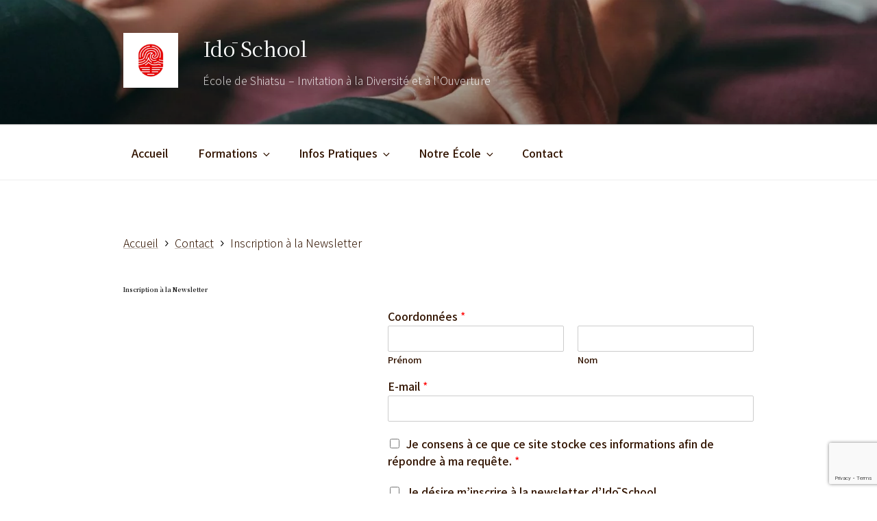

--- FILE ---
content_type: text/html; charset=UTF-8
request_url: https://idoschool.be/contact/inscription-newsletter/
body_size: 53249
content:
<!DOCTYPE html>
<html lang="fr-BE" class="no-js no-svg">
<head>

<!-- all your -->
<base href="/" />
<!-- are belong to us -->

<meta charset="UTF-8">
<meta name="viewport" content="width=device-width, initial-scale=1">
<link rel="preload" href="/wp-content/uploads/2021/06/cropped-ido-school-stamp@x2-2.png" as="image" />
<link rel="dns-prefetch" href="//fonts.googleapis.com" />
<script>(function(html){html.className = html.className.replace(/\bno-js\b/,'js')})(document.documentElement);</script>
<title>Inscription à la Newsletter &#8211; Idō School</title>
<meta name='robots' content='max-image-preview:large' />
<link rel='dns-prefetch' href='//fonts.googleapis.com' />
<link rel='dns-prefetch' href='//www.googletagmanager.com' />
<link href='https://fonts.gstatic.com' crossorigin rel='preconnect' />
<style id='wp-img-auto-sizes-contain-inline-css'>
img:is([sizes=auto i],[sizes^="auto," i]){contain-intrinsic-size:3000px 1500px}
/*# sourceURL=wp-img-auto-sizes-contain-inline-css */
</style>
<style id='classic-theme-styles-inline-css'>
/*! This file is auto-generated */
.wp-block-button__link{color:#fff;background-color:#32373c;border-radius:9999px;box-shadow:none;text-decoration:none;padding:calc(.667em + 2px) calc(1.333em + 2px);font-size:1.125em}.wp-block-file__button{background:#32373c;color:#fff;text-decoration:none}
/*# sourceURL=/wp-includes/css/classic-themes.min.css */
</style>
<link rel='stylesheet' id='wpforms-classic-full-css' href='https://idoschool.be/wp-content/plugins/wpforms-lite/assets/css/frontend/classic/wpforms-full.min.css?ver=1.9.8.7' media='all' />
<link rel='stylesheet' id='twentyseventeen-fonts-css' href='https://fonts.googleapis.com/css2?family=Noto+Sans+JP:wght@300;400;500&#038;family=Noto+Serif+JP:wght@300;400;700&#038;subset=latin%2Clatin-ext&#038;display=swap' media="print" onload="this.media='all'" />
<link rel='stylesheet' id='twentyseventeen-style-css' href='https://idoschool.be/wp-content/themes/twentyseventeen-child/style.css?ver=20210812-1' media='all' />
<link rel='stylesheet' id='twentyseventeen-block-style-css' href='https://idoschool.be/wp-content/themes/twentyseventeen-child/assets/css/blocks.css?ver=20190105' media="print" onload="this.media='all'" />
<script defer src="https://idoschool.be/wp-includes/js/jquery/jquery.min.js?ver=3.7.1" id="jquery-core-js"></script>
<script defer src="https://idoschool.be/wp-includes/js/jquery/jquery-migrate.min.js?ver=3.4.1" id="jquery-migrate-js"></script>
<link rel="canonical" href="https://idoschool.be/contact/inscription-newsletter/" />
<meta name="generator" content="Site Kit by Google 1.167.0" />
<meta name="description" content="" />
<meta property="og:description" content="" />
<meta property="og:locale" content="fr_BE" />
<meta property="og:site_name" content="Idō School" />
<meta property="og:title" content="Inscription à la Newsletter - Idō School" />
<meta property="og:type" content="article" />
<meta property="og:url" content="https://idoschool.be/contact/inscription-newsletter/" />
<meta property="og:image" content="https://idoschool.be/wp-content/uploads/2021/06/ido-logo-h-1024.png" />
<meta name="twitter:image" content="https://idoschool.be/wp-content/uploads/2021/06/ido-logo-h-1024.png" />
<meta name="twitter:card" content="summary_large_image" />
<meta name="twitter:site" content="@idoschoolbe" />
<meta name="twitter:creator" content="@idoschoolbe" />
<style>
.single-featured-image-header { display:none; }
</style>
<link rel="preconnect" href="//maps.gstatic.com" />
<link rel="preconnect" href="//maps.googleapis.com" />
<link rel="stylesheet" href="/wp-content/uploads/shadowbox/shadowbox.css" media="print" onload="this.media='all'" /><link rel="icon" href="https://idoschool.be/wp-content/uploads/2021/06/ido-school-stamp@x2-100x100.png" sizes="32x32" />
<link rel="icon" href="https://idoschool.be/wp-content/uploads/2021/06/ido-school-stamp@x2-300x300.png" sizes="192x192" />
<link rel="apple-touch-icon" href="https://idoschool.be/wp-content/uploads/2021/06/ido-school-stamp@x2-300x300.png" />
<meta name="msapplication-TileImage" content="https://idoschool.be/wp-content/uploads/2021/06/ido-school-stamp@x2-300x300.png" />
<style id='global-styles-inline-css'>
:root{--wp--preset--aspect-ratio--square: 1;--wp--preset--aspect-ratio--4-3: 4/3;--wp--preset--aspect-ratio--3-4: 3/4;--wp--preset--aspect-ratio--3-2: 3/2;--wp--preset--aspect-ratio--2-3: 2/3;--wp--preset--aspect-ratio--16-9: 16/9;--wp--preset--aspect-ratio--9-16: 9/16;--wp--preset--color--black: #000000;--wp--preset--color--cyan-bluish-gray: #abb8c3;--wp--preset--color--white: #ffffff;--wp--preset--color--pale-pink: #f78da7;--wp--preset--color--vivid-red: #cf2e2e;--wp--preset--color--luminous-vivid-orange: #ff6900;--wp--preset--color--luminous-vivid-amber: #fcb900;--wp--preset--color--light-green-cyan: #7bdcb5;--wp--preset--color--vivid-green-cyan: #00d084;--wp--preset--color--pale-cyan-blue: #8ed1fc;--wp--preset--color--vivid-cyan-blue: #0693e3;--wp--preset--color--vivid-purple: #9b51e0;--wp--preset--gradient--vivid-cyan-blue-to-vivid-purple: linear-gradient(135deg,rgb(6,147,227) 0%,rgb(155,81,224) 100%);--wp--preset--gradient--light-green-cyan-to-vivid-green-cyan: linear-gradient(135deg,rgb(122,220,180) 0%,rgb(0,208,130) 100%);--wp--preset--gradient--luminous-vivid-amber-to-luminous-vivid-orange: linear-gradient(135deg,rgb(252,185,0) 0%,rgb(255,105,0) 100%);--wp--preset--gradient--luminous-vivid-orange-to-vivid-red: linear-gradient(135deg,rgb(255,105,0) 0%,rgb(207,46,46) 100%);--wp--preset--gradient--very-light-gray-to-cyan-bluish-gray: linear-gradient(135deg,rgb(238,238,238) 0%,rgb(169,184,195) 100%);--wp--preset--gradient--cool-to-warm-spectrum: linear-gradient(135deg,rgb(74,234,220) 0%,rgb(151,120,209) 20%,rgb(207,42,186) 40%,rgb(238,44,130) 60%,rgb(251,105,98) 80%,rgb(254,248,76) 100%);--wp--preset--gradient--blush-light-purple: linear-gradient(135deg,rgb(255,206,236) 0%,rgb(152,150,240) 100%);--wp--preset--gradient--blush-bordeaux: linear-gradient(135deg,rgb(254,205,165) 0%,rgb(254,45,45) 50%,rgb(107,0,62) 100%);--wp--preset--gradient--luminous-dusk: linear-gradient(135deg,rgb(255,203,112) 0%,rgb(199,81,192) 50%,rgb(65,88,208) 100%);--wp--preset--gradient--pale-ocean: linear-gradient(135deg,rgb(255,245,203) 0%,rgb(182,227,212) 50%,rgb(51,167,181) 100%);--wp--preset--gradient--electric-grass: linear-gradient(135deg,rgb(202,248,128) 0%,rgb(113,206,126) 100%);--wp--preset--gradient--midnight: linear-gradient(135deg,rgb(2,3,129) 0%,rgb(40,116,252) 100%);--wp--preset--font-size--small: 13px;--wp--preset--font-size--medium: 20px;--wp--preset--font-size--large: 36px;--wp--preset--font-size--x-large: 42px;--wp--preset--spacing--20: 0.44rem;--wp--preset--spacing--30: 0.67rem;--wp--preset--spacing--40: 1rem;--wp--preset--spacing--50: 1.5rem;--wp--preset--spacing--60: 2.25rem;--wp--preset--spacing--70: 3.38rem;--wp--preset--spacing--80: 5.06rem;--wp--preset--shadow--natural: 6px 6px 9px rgba(0, 0, 0, 0.2);--wp--preset--shadow--deep: 12px 12px 50px rgba(0, 0, 0, 0.4);--wp--preset--shadow--sharp: 6px 6px 0px rgba(0, 0, 0, 0.2);--wp--preset--shadow--outlined: 6px 6px 0px -3px rgb(255, 255, 255), 6px 6px rgb(0, 0, 0);--wp--preset--shadow--crisp: 6px 6px 0px rgb(0, 0, 0);}:where(.is-layout-flex){gap: 0.5em;}:where(.is-layout-grid){gap: 0.5em;}body .is-layout-flex{display: flex;}.is-layout-flex{flex-wrap: wrap;align-items: center;}.is-layout-flex > :is(*, div){margin: 0;}body .is-layout-grid{display: grid;}.is-layout-grid > :is(*, div){margin: 0;}:where(.wp-block-columns.is-layout-flex){gap: 2em;}:where(.wp-block-columns.is-layout-grid){gap: 2em;}:where(.wp-block-post-template.is-layout-flex){gap: 1.25em;}:where(.wp-block-post-template.is-layout-grid){gap: 1.25em;}.has-black-color{color: var(--wp--preset--color--black) !important;}.has-cyan-bluish-gray-color{color: var(--wp--preset--color--cyan-bluish-gray) !important;}.has-white-color{color: var(--wp--preset--color--white) !important;}.has-pale-pink-color{color: var(--wp--preset--color--pale-pink) !important;}.has-vivid-red-color{color: var(--wp--preset--color--vivid-red) !important;}.has-luminous-vivid-orange-color{color: var(--wp--preset--color--luminous-vivid-orange) !important;}.has-luminous-vivid-amber-color{color: var(--wp--preset--color--luminous-vivid-amber) !important;}.has-light-green-cyan-color{color: var(--wp--preset--color--light-green-cyan) !important;}.has-vivid-green-cyan-color{color: var(--wp--preset--color--vivid-green-cyan) !important;}.has-pale-cyan-blue-color{color: var(--wp--preset--color--pale-cyan-blue) !important;}.has-vivid-cyan-blue-color{color: var(--wp--preset--color--vivid-cyan-blue) !important;}.has-vivid-purple-color{color: var(--wp--preset--color--vivid-purple) !important;}.has-black-background-color{background-color: var(--wp--preset--color--black) !important;}.has-cyan-bluish-gray-background-color{background-color: var(--wp--preset--color--cyan-bluish-gray) !important;}.has-white-background-color{background-color: var(--wp--preset--color--white) !important;}.has-pale-pink-background-color{background-color: var(--wp--preset--color--pale-pink) !important;}.has-vivid-red-background-color{background-color: var(--wp--preset--color--vivid-red) !important;}.has-luminous-vivid-orange-background-color{background-color: var(--wp--preset--color--luminous-vivid-orange) !important;}.has-luminous-vivid-amber-background-color{background-color: var(--wp--preset--color--luminous-vivid-amber) !important;}.has-light-green-cyan-background-color{background-color: var(--wp--preset--color--light-green-cyan) !important;}.has-vivid-green-cyan-background-color{background-color: var(--wp--preset--color--vivid-green-cyan) !important;}.has-pale-cyan-blue-background-color{background-color: var(--wp--preset--color--pale-cyan-blue) !important;}.has-vivid-cyan-blue-background-color{background-color: var(--wp--preset--color--vivid-cyan-blue) !important;}.has-vivid-purple-background-color{background-color: var(--wp--preset--color--vivid-purple) !important;}.has-black-border-color{border-color: var(--wp--preset--color--black) !important;}.has-cyan-bluish-gray-border-color{border-color: var(--wp--preset--color--cyan-bluish-gray) !important;}.has-white-border-color{border-color: var(--wp--preset--color--white) !important;}.has-pale-pink-border-color{border-color: var(--wp--preset--color--pale-pink) !important;}.has-vivid-red-border-color{border-color: var(--wp--preset--color--vivid-red) !important;}.has-luminous-vivid-orange-border-color{border-color: var(--wp--preset--color--luminous-vivid-orange) !important;}.has-luminous-vivid-amber-border-color{border-color: var(--wp--preset--color--luminous-vivid-amber) !important;}.has-light-green-cyan-border-color{border-color: var(--wp--preset--color--light-green-cyan) !important;}.has-vivid-green-cyan-border-color{border-color: var(--wp--preset--color--vivid-green-cyan) !important;}.has-pale-cyan-blue-border-color{border-color: var(--wp--preset--color--pale-cyan-blue) !important;}.has-vivid-cyan-blue-border-color{border-color: var(--wp--preset--color--vivid-cyan-blue) !important;}.has-vivid-purple-border-color{border-color: var(--wp--preset--color--vivid-purple) !important;}.has-vivid-cyan-blue-to-vivid-purple-gradient-background{background: var(--wp--preset--gradient--vivid-cyan-blue-to-vivid-purple) !important;}.has-light-green-cyan-to-vivid-green-cyan-gradient-background{background: var(--wp--preset--gradient--light-green-cyan-to-vivid-green-cyan) !important;}.has-luminous-vivid-amber-to-luminous-vivid-orange-gradient-background{background: var(--wp--preset--gradient--luminous-vivid-amber-to-luminous-vivid-orange) !important;}.has-luminous-vivid-orange-to-vivid-red-gradient-background{background: var(--wp--preset--gradient--luminous-vivid-orange-to-vivid-red) !important;}.has-very-light-gray-to-cyan-bluish-gray-gradient-background{background: var(--wp--preset--gradient--very-light-gray-to-cyan-bluish-gray) !important;}.has-cool-to-warm-spectrum-gradient-background{background: var(--wp--preset--gradient--cool-to-warm-spectrum) !important;}.has-blush-light-purple-gradient-background{background: var(--wp--preset--gradient--blush-light-purple) !important;}.has-blush-bordeaux-gradient-background{background: var(--wp--preset--gradient--blush-bordeaux) !important;}.has-luminous-dusk-gradient-background{background: var(--wp--preset--gradient--luminous-dusk) !important;}.has-pale-ocean-gradient-background{background: var(--wp--preset--gradient--pale-ocean) !important;}.has-electric-grass-gradient-background{background: var(--wp--preset--gradient--electric-grass) !important;}.has-midnight-gradient-background{background: var(--wp--preset--gradient--midnight) !important;}.has-small-font-size{font-size: var(--wp--preset--font-size--small) !important;}.has-medium-font-size{font-size: var(--wp--preset--font-size--medium) !important;}.has-large-font-size{font-size: var(--wp--preset--font-size--large) !important;}.has-x-large-font-size{font-size: var(--wp--preset--font-size--x-large) !important;}
/*# sourceURL=global-styles-inline-css */
</style>
</head>

<body class="wp-singular page-template-default page page-id-1030 page-child parent-pageid-20 wp-custom-logo wp-embed-responsive wp-theme-twentyseventeen-child has-header-image page-two-column colors-light">
<div id="page" class="site">
	<a class="skip-link screen-reader-text" href="#content">Aller au contenu principal</a>

	<header id="masthead" class="site-header" role="banner">

		<div class="custom-header">

		<div class="custom-header-media">
			<div id="wp-custom-header" class="wp-custom-header"><img src="https://idoschool.be/wp-content/uploads/2021/05/cropped-conscious-design-0nn2gdz4ZoY-unsplash-scaled-1.jpg" width="2000" height="1201" alt="" srcset="https://idoschool.be/wp-content/uploads/2021/05/cropped-conscious-design-0nn2gdz4ZoY-unsplash-scaled-1.jpg 2000w, https://idoschool.be/wp-content/uploads/2021/05/cropped-conscious-design-0nn2gdz4ZoY-unsplash-scaled-1-300x180.jpg 300w, https://idoschool.be/wp-content/uploads/2021/05/cropped-conscious-design-0nn2gdz4ZoY-unsplash-scaled-1-1024x615.jpg 1024w, https://idoschool.be/wp-content/uploads/2021/05/cropped-conscious-design-0nn2gdz4ZoY-unsplash-scaled-1-768x461.jpg 768w, https://idoschool.be/wp-content/uploads/2021/05/cropped-conscious-design-0nn2gdz4ZoY-unsplash-scaled-1-1536x922.jpg 1536w" sizes="100vw" decoding="async" fetchpriority="high" /></div>		</div>

	<div class="site-branding">
	<div class="wrap">

		<a href="https://idoschool.be/" class="custom-logo-link" rel="home"><img width="250" height="250" src="https://idoschool.be/wp-content/uploads/2021/06/cropped-ido-school-stamp@x2-2.png" class="custom-logo" alt="Idō School" decoding="async" srcset="https://idoschool.be/wp-content/uploads/2021/06/cropped-ido-school-stamp@x2-2.png 250w, https://idoschool.be/wp-content/uploads/2021/06/cropped-ido-school-stamp@x2-2-150x150.png 150w, https://idoschool.be/wp-content/uploads/2021/06/cropped-ido-school-stamp@x2-2-100x100.png 100w" sizes="100vw" /></a>
		<div class="site-branding-text">
							<p class="site-title"><a href="https://idoschool.be/" rel="home">Idō School</a></p>
			
							<p class="site-description">École de Shiatsu &#8211; Invitation à la Diversité et à l&#039;Ouverture</p>
					</div><!-- .site-branding-text -->

		
	</div><!-- .wrap -->
</div><!-- .site-branding -->

</div><!-- .custom-header -->

					<div class="navigation-top">
				<div class="wrap">
					<nav id="site-navigation" class="main-navigation" role="navigation" aria-label="Menu du haut">
	<button class="menu-toggle" aria-controls="top-menu" aria-expanded="false">
		<svg class="icon icon-bars" aria-hidden="true" role="img"> <use href="#icon-bars" xlink:href="#icon-bars"></use> </svg><svg class="icon icon-close" aria-hidden="true" role="img"> <use href="#icon-close" xlink:href="#icon-close"></use> </svg>Menu	</button>

	<div class="menu-top-menu-container"><ul id="top-menu" class="menu"><li id="menu-item-110" class="menu-item menu-item-type-post_type menu-item-object-page menu-item-home menu-item-110"><a href="https://idoschool.be/">Accueil</a></li>
<li id="menu-item-134" class="menu-item menu-item-type-post_type menu-item-object-page menu-item-has-children menu-item-134"><a href="https://idoschool.be/formations/">Formations<svg class="icon icon-angle-down" aria-hidden="true" role="img"> <use href="#icon-angle-down" xlink:href="#icon-angle-down"></use> </svg></a>
<ul class="sub-menu">
	<li id="menu-item-457" class="menu-item menu-item-type-post_type menu-item-object-page menu-item-has-children menu-item-457"><a href="https://idoschool.be/formations/shiatsu/">Shiatsu<svg class="icon icon-angle-down" aria-hidden="true" role="img"> <use href="#icon-angle-down" xlink:href="#icon-angle-down"></use> </svg></a>
	<ul class="sub-menu">
		<li id="menu-item-2003" class="menu-item menu-item-type-post_type menu-item-object-page menu-item-2003"><a href="https://idoschool.be/formations/shiatsu/initiation/">Initiation</a></li>
		<li id="menu-item-452" class="menu-item menu-item-type-post_type menu-item-object-page menu-item-452"><a href="https://idoschool.be/formations/shiatsu/formations-au-shiatsu-de-base/">Shiatsu Familial</a></li>
		<li id="menu-item-167" class="menu-item menu-item-type-post_type menu-item-object-page menu-item-167"><a href="https://idoschool.be/formations/shiatsu/cycle-1/">Cycle 1</a></li>
		<li id="menu-item-166" class="menu-item menu-item-type-post_type menu-item-object-page menu-item-166"><a href="https://idoschool.be/formations/shiatsu/cycle-2/">Cycle 2</a></li>
		<li id="menu-item-165" class="menu-item menu-item-type-post_type menu-item-object-page menu-item-165"><a href="https://idoschool.be/formations/shiatsu/cycle-3/">Cycle 3</a></li>
		<li id="menu-item-2487" class="menu-item menu-item-type-post_type menu-item-object-page menu-item-2487"><a href="https://idoschool.be/formations/shiatsu/shiatsu-en-oncologie/">Shiatsu en Oncologie</a></li>
	</ul>
</li>
	<li id="menu-item-2242" class="menu-item menu-item-type-post_type menu-item-object-page menu-item-has-children menu-item-2242"><a href="https://idoschool.be/formations/shiatsu/post-graduat/">Séminaires / Post-Graduats<svg class="icon icon-angle-down" aria-hidden="true" role="img"> <use href="#icon-angle-down" xlink:href="#icon-angle-down"></use> </svg></a>
	<ul class="sub-menu">
		<li id="menu-item-2923" class="menu-item menu-item-type-post_type menu-item-object-page menu-item-2923"><a href="https://idoschool.be/formations/shiatsu/post-graduat/a-lecoute-du-ki-stage-residentiel/">« À l’écoute du Ki » – Stage Résidentiel</a></li>
		<li id="menu-item-2879" class="menu-item menu-item-type-post_type menu-item-object-page menu-item-2879"><a href="https://idoschool.be/formations/shiatsu/post-graduat/reflexologie-plantaire-japonaise/">Réflexologie Plantaire Japonaise</a></li>
		<li id="menu-item-2411" class="menu-item menu-item-type-post_type menu-item-object-page menu-item-2411"><a href="https://idoschool.be/formations/shiatsu/post-graduat/shiatsu-cranio-sacre/">Shiatsu &#038; Cranio-Sacré</a></li>
		<li id="menu-item-1955" class="menu-item menu-item-type-post_type menu-item-object-page menu-item-1955"><a href="https://idoschool.be/formations/shiatsu/points-shu-antiques/">Points Shu Antiques</a></li>
		<li id="menu-item-346" class="menu-item menu-item-type-post_type menu-item-object-page menu-item-346"><a href="https://idoschool.be/formations/shiatsu/post-graduat/merveilleux-vaisseaux/">Merveilleux Vaisseaux</a></li>
		<li id="menu-item-305" class="menu-item menu-item-type-post_type menu-item-object-page menu-item-305"><a href="https://idoschool.be/formations/autres/massage-assis/">Shiatsu Assis sur Chaise</a></li>
		<li id="menu-item-340" class="menu-item menu-item-type-post_type menu-item-object-page menu-item-340"><a href="https://idoschool.be/formations/shiatsu/post-graduat/techniques-de-transitions-et-sedations/">Sédations et Transitions</a></li>
		<li id="menu-item-339" class="menu-item menu-item-type-post_type menu-item-object-page menu-item-339"><a href="https://idoschool.be/formations/shiatsu/post-graduat/technique-du-mouvement-croise-et-ressenti/">Mouvement Croisé et Ressenti</a></li>
		<li id="menu-item-2258" class="menu-item menu-item-type-post_type menu-item-object-page menu-item-2258"><a href="https://idoschool.be/formations/shiatsu/post-graduat/progression-maladie-shiatsu-yuichi-kawada-sensei/">Progression de la maladie &amp; Shiatsu</a></li>
		<li id="menu-item-2302" class="menu-item menu-item-type-post_type menu-item-object-page menu-item-2302"><a href="https://idoschool.be/formations/shiatsu/tutoriels/">Tutoriels et Supervisions</a></li>
	</ul>
</li>
	<li id="menu-item-306" class="menu-item menu-item-type-post_type menu-item-object-page menu-item-has-children menu-item-306"><a href="https://idoschool.be/formations/medecine-orientale/">Médecine Orientale<svg class="icon icon-angle-down" aria-hidden="true" role="img"> <use href="#icon-angle-down" xlink:href="#icon-angle-down"></use> </svg></a>
	<ul class="sub-menu">
		<li id="menu-item-311" class="menu-item menu-item-type-post_type menu-item-object-page menu-item-311"><a href="https://idoschool.be/formations/medecine-orientale/fondements-medecine-orientale/">Fondements de la Médecine Orientale (Module 1)</a></li>
		<li id="menu-item-3057" class="menu-item menu-item-type-post_type menu-item-object-page menu-item-3057"><a href="https://idoschool.be/formations/medecine-orientale/fondements-de-la-medecine-orientale-module-2/">Fondements de la Médecine Orientale (Module 2)</a></li>
		<li id="menu-item-309" class="menu-item menu-item-type-post_type menu-item-object-page menu-item-309"><a href="https://idoschool.be/formations/medecine-orientale/diagnostic-langue-anamnese/">Diagnostic &#038; Anamnèse</a></li>
		<li id="menu-item-1780" class="menu-item menu-item-type-post_type menu-item-object-page menu-item-1780"><a href="https://idoschool.be/formations/medecine-orientale/dietetique-chinoise/">Diététique Chinoise</a></li>
	</ul>
</li>
	<li id="menu-item-154" class="menu-item menu-item-type-post_type menu-item-object-page menu-item-has-children menu-item-154"><a href="https://idoschool.be/formations/autres/">Autres<svg class="icon icon-angle-down" aria-hidden="true" role="img"> <use href="#icon-angle-down" xlink:href="#icon-angle-down"></use> </svg></a>
	<ul class="sub-menu">
		<li id="menu-item-303" class="menu-item menu-item-type-post_type menu-item-object-page menu-item-303"><a href="https://idoschool.be/formations/autres/anatomie/">Anatomie</a></li>
		<li id="menu-item-304" class="menu-item menu-item-type-post_type menu-item-object-page menu-item-304"><a href="https://idoschool.be/formations/autres/do-in-meditation/">Do In &#038; Méditation</a></li>
		<li id="menu-item-312" class="menu-item menu-item-type-post_type menu-item-object-page menu-item-312"><a href="https://idoschool.be/formations/autres/qineizang/">Qi Nei Zang</a></li>
	</ul>
</li>
</ul>
</li>
<li id="menu-item-355" class="menu-item menu-item-type-post_type menu-item-object-page menu-item-has-children menu-item-355"><a href="https://idoschool.be/infos-pratiques/">Infos Pratiques<svg class="icon icon-angle-down" aria-hidden="true" role="img"> <use href="#icon-angle-down" xlink:href="#icon-angle-down"></use> </svg></a>
<ul class="sub-menu">
	<li id="menu-item-329" class="menu-item menu-item-type-post_type menu-item-object-page menu-item-329"><a href="https://idoschool.be/infos-pratiques/calendrier/">Calendrier</a></li>
	<li id="menu-item-1775" class="menu-item menu-item-type-post_type menu-item-object-page menu-item-1775"><a href="https://idoschool.be/infos-pratiques/tarifs/">Tarifs</a></li>
	<li id="menu-item-1123" class="menu-item menu-item-type-post_type menu-item-object-page menu-item-1123"><a href="https://idoschool.be/infos-pratiques/modalites-inscription-paiements/">Inscriptions et Paiements</a></li>
</ul>
</li>
<li id="menu-item-528" class="menu-item menu-item-type-post_type menu-item-object-page menu-item-has-children menu-item-528"><a href="https://idoschool.be/a-propos/">Notre École<svg class="icon icon-angle-down" aria-hidden="true" role="img"> <use href="#icon-angle-down" xlink:href="#icon-angle-down"></use> </svg></a>
<ul class="sub-menu">
	<li id="menu-item-530" class="menu-item menu-item-type-post_type menu-item-object-page menu-item-530"><a href="https://idoschool.be/a-propos/pedagogie/">Notre Pédagogie</a></li>
	<li id="menu-item-73" class="menu-item menu-item-type-post_type menu-item-object-page menu-item-73"><a href="https://idoschool.be/a-propos/equipe/">Nos Enseignants</a></li>
	<li id="menu-item-1217" class="menu-item menu-item-type-post_type menu-item-object-page menu-item-1217"><a href="https://idoschool.be/a-propos/journee-portes-ouvertes/">Portes Ouvertes</a></li>
	<li id="menu-item-1189" class="menu-item menu-item-type-post_type menu-item-object-page menu-item-1189"><a href="https://idoschool.be/a-propos/partenaires/">Partenaires</a></li>
</ul>
</li>
<li id="menu-item-32" class="menu-item menu-item-type-post_type menu-item-object-page current-page-ancestor menu-item-32"><a href="https://idoschool.be/contact/">Contact</a></li>
</ul></div>
	</nav><!-- #site-navigation -->
				</div><!-- .wrap -->
			</div><!-- .navigation-top -->
		
	</header><!-- #masthead -->

	
	<div class="site-content-contain">
		<div id="content" class="site-content">

<div class="wrap">
	<div id="primary" class="content-area">
		<main id="main" class="site-main" role="main">

			
<article id="post-1030" class="post-1030 page type-page status-publish hentry">
	<div class="breadcrumb">
<ol itemscope itemtype="https://schema.org/BreadcrumbList" id="breadcrumbs" class="breadcrumbs"><meta itemprop="name" content="Breadcrumbs" />
<li itemprop="itemListElement" itemscope itemtype="https://schema.org/ListItem" class="item-home"><a itemprop="item" class="bread-link bread-home" href="https://idoschool.be" title="Accueil">Accueil<meta itemprop="name" content="Accueil" /></a><meta itemprop="position" content="1" /></li>
<li itemprop="itemListElement" itemscope itemtype="https://schema.org/ListItem" class="item-parent item-parent-20"><a itemprop="item" class="bread-parent bread-parent-20" href="https://idoschool.be/contact/" title="Contact">Contact<meta itemprop="name" content="Contact" /></a><meta itemprop="position" content="2" /></li>
<li itemprop="itemListElement" itemscope itemtype="https://schema.org/ListItem" class="item-current item-1030"><span itemprop="name">Inscription à la Newsletter</span><meta itemprop="position" content="3" /></li>
</ol>
</div>
	<header class="entry-header">
		<h1 class="entry-title">Inscription à la Newsletter</h1>			</header><!-- .entry-header -->
	<div class="entry-content">
		<div class="wpforms-container wpforms-container-full wpforms-block" id="wpforms-1029"><form id="wpforms-form-1029" class="wpforms-validate wpforms-form wpforms-ajax-form" data-formid="1029" method="post" enctype="multipart/form-data" action="/contact/inscription-newsletter/" data-token="87ce4287c6f467ff8592c2b932eedac0" data-token-time="1765801497"><noscript class="wpforms-error-noscript">Veuillez activer JavaScript dans votre navigateur pour remplir ce formulaire.</noscript><div class="wpforms-field-container"><div id="wpforms-1029-field_0-container" class="wpforms-field wpforms-field-name" data-field-id="0"><label class="wpforms-field-label">Coordonnées <span class="wpforms-required-label">*</span></label><div class="wpforms-field-row wpforms-field-large"><div class="wpforms-field-row-block wpforms-first wpforms-one-half"><input type="text" id="wpforms-1029-field_0" class="wpforms-field-name-first wpforms-field-required" name="wpforms[fields][0][first]" required><label for="wpforms-1029-field_0" class="wpforms-field-sublabel after">Prénom</label></div><div class="wpforms-field-row-block wpforms-one-half"><input type="text" id="wpforms-1029-field_0-last" class="wpforms-field-name-last wpforms-field-required" name="wpforms[fields][0][last]" required><label for="wpforms-1029-field_0-last" class="wpforms-field-sublabel after">Nom</label></div></div></div><div id="wpforms-1029-field_1-container" class="wpforms-field wpforms-field-email" data-field-id="1"><label class="wpforms-field-label" for="wpforms-1029-field_1">E-mail <span class="wpforms-required-label">*</span></label><input type="email" id="wpforms-1029-field_1" class="wpforms-field-large wpforms-field-required" name="wpforms[fields][1]" spellcheck="false" required></div><div id="wpforms-1029-field_4-container" class="wpforms-field wpforms-field-gdpr-checkbox" data-field-id="4"><label class="wpforms-field-label wpforms-label-hide">Accord RGPD <span class="wpforms-required-label">*</span></label><ul id="wpforms-1029-field_4" class="wpforms-field-required"><li class="choice-1"><input type="checkbox" id="wpforms-1029-field_4_1" name="wpforms[fields][4][]" value="Je consens à ce que ce site stocke ces informations afin de répondre à ma requête." required ><label class="wpforms-field-label-inline" for="wpforms-1029-field_4_1">Je consens à ce que ce site stocke ces informations afin de répondre à ma requête. <span class="wpforms-required-label">*</span></label></li></ul></div><div id="wpforms-1029-field_5-container" class="wpforms-field wpforms-field-checkbox" data-field-id="5"><label class="wpforms-field-label wpforms-label-hide">Newsletter <span class="wpforms-required-label">*</span></label><ul id="wpforms-1029-field_5" class="wpforms-field-required"><li class="choice-1 depth-1"><input type="checkbox" id="wpforms-1029-field_5_1" name="wpforms[fields][5][]" value="Je désire m&#039;inscrire à la newsletter d&#039;Idō School" required ><label class="wpforms-field-label-inline" for="wpforms-1029-field_5_1">Je désire m&rsquo;inscrire à la newsletter d&rsquo;Idō School</label></li></ul></div></div><!-- .wpforms-field-container --><div class="wpforms-recaptcha-container wpforms-is-recaptcha wpforms-is-recaptcha-type-invisible" ><div class="g-recaptcha" data-sitekey="6LfPXG4fAAAAAFPmFg9pTIi4Zc2MxKvJcyX0qyGU" data-size="invisible"></div></div><div class="wpforms-submit-container" ><input type="hidden" name="wpforms[id]" value="1029"><input type="hidden" name="page_title" value="Inscription à la Newsletter"><input type="hidden" name="page_url" value="https://idoschool.be/contact/inscription-newsletter/"><input type="hidden" name="url_referer" value=""><input type="hidden" name="page_id" value="1030"><input type="hidden" name="wpforms[post_id]" value="1030"><button type="submit" name="wpforms[submit]" id="wpforms-submit-1029" class="wpforms-submit" data-alt-text="Envoi..." data-submit-text="Envoyez" aria-live="assertive" value="wpforms-submit">Envoyez</button><img decoding="async" src="https://idoschool.be/wp-content/plugins/wpforms-lite/assets/images/submit-spin.svg" class="wpforms-submit-spinner" style="display: none;" width="26" height="26" alt="Chargement en cours"></div></form></div>  <!-- .wpforms-container -->	</div><!-- .entry-content -->
</article><!-- #post-1030 -->

		</main><!-- #main -->
	</div><!-- #primary -->
</div><!-- .wrap -->


		</div><!-- #content -->

		<footer id="colophon" class="site-footer" role="contentinfo">
			<div class="wrap">
				

	<aside class="widget-area" role="complementary" aria-label="Footer">
					<div class="widget-column footer-widget-1">
				<section id="block-15" class="widget widget_block"><h2><a href="/contact/formulaire/">Contactez-nous</a></h2>
<p><strong>Adresse:</strong><br><a href="https://goo.gl/maps/8uFPSUgqNAJcRMxP8" rel="noreferrer noopener" target="_blank" class="customize-unpreviewable">Résonances,<br />Rue de la Malaise 10A,<br />1340 Ottignies-Louvain-la-Neuve</a></p>
<p><strong>E-mail:</strong><br>
<a href="mailto:info@idoschool.be">info@idoschool.be</a></p>
<p><strong>Téléphone:</strong><br>
<a href="tel:+32472247715">0472/24.77.15</a></p>
<p><strong>IBAN:</strong><br>
BE72&nbsp;0689&nbsp;4058&nbsp;8516</p></section>			</div>
						<div class="widget-column footer-widget-2">
				<section id="search-4" class="widget widget_search"><h2 class="widget-title">Recherche</h2>

<form role="search" method="get" class="search-form" action="https://idoschool.be/">
	<label for="search-form-1">
		<span class="screen-reader-text">Recherche pour :</span>
	</label>
	<input type="search" id="search-form-1" class="search-field" placeholder="Recherche&hellip;" value="" name="s" />
	<button type="submit" class="search-submit"><svg class="icon icon-search" aria-hidden="true" role="img"> <use href="#icon-search" xlink:href="#icon-search"></use> </svg><span class="screen-reader-text">Recherche</span></button>
</form>
</section><section id="block-17" class="widget widget_block"><p class="ctas"><a class="button button--ternary" href="/contact/inscription-newsletter/">Inscription à la Newsletter</a></p>

<p style="display: flex; align-items: center;justify-content: space-between;">
<a href="https://shiatsu.be/fr/" target="_blank" title="Membre de la Fédération Belge du Shiatsu"><svg style="width: 200px" viewBox="0 0 200 126.67" xmlns="http://www.w3.org/2000/svg"><path d="m11.55 112.01h-3v2.09h1.73v.64h-1.73v2.94h-.7v-6.31h3.7z"/><path d="m18.72 117.68h-3.95v-6.31h3.81v.64h-3.11v1.98h1.8v.64h-1.8v2.41h3.24v.64zm-.58-8.16-1.36 1.44h-.53l.93-1.44z"/><path d="m26.6 114.48c0 2.29-1.32 3.2-3 3.2h-1.54v-6.31h1.67c1.65 0 2.87.94 2.87 3.11zm-.7.02c0-1.61-.77-2.5-2.23-2.5h-.91v5.03h.93c1.36.01 2.21-.71 2.21-2.53z"/><path d="m33.93 117.68h-3.95v-6.31h3.81v.64h-3.11v1.98h1.8v.64h-1.8v2.41h3.24v.64zm-.59-8.16-1.36 1.44h-.53l.93-1.44z"/><path d="m41.72 113.15c0 .98-.59 1.59-1.49 1.78l1.39 2.74h-.81l-1.35-2.69h-1.5v2.69h-.7v-6.31h2.5c1.1.01 1.96.58 1.96 1.79zm-.7.03c0-.77-.45-1.17-1.29-1.17h-1.77v2.35h1.68c.94 0 1.38-.39 1.38-1.18z"/><path d="m49.8 117.68h-.74l-.54-1.6h-2.6l-.55 1.6h-.72l2.19-6.31h.77zm-1.49-2.25-.69-2.07c-.14-.41-.32-.98-.39-1.24-.06.25-.24.82-.4 1.26l-.69 2.05z"/><path d="m56.44 112.01h-1.86v5.67h-.7v-5.67h-1.86v-.64h4.42z"/><path d="m60.45 117.68h-.7v-6.31h.7z"/><path d="m69.11 114.51c0 1.9-1.06 3.26-2.63 3.26s-2.6-1.34-2.6-3.24 1.05-3.26 2.62-3.26 2.61 1.34 2.61 3.24zm-.7.02c0-1.59-.84-2.62-1.94-2.62-1.09 0-1.89 1.02-1.89 2.6 0 1.59.83 2.62 1.93 2.62 1.09.01 1.9-1.01 1.9-2.6z"/><path d="m72.49 117.68v-6.31h.68l2.73 4.4c.14.22.37.63.45.79v-5.19h.68v6.31h-.66l-2.76-4.32c-.14-.22-.37-.63-.45-.79v5.11z"/><path d="m89.33 115.81c0 1.24-.73 1.87-2.05 1.87h-2.26v-6.31h2.31c1 0 1.71.5 1.71 1.58 0 .69-.38 1.1-.91 1.29.57.15 1.2.55 1.2 1.57zm-1-2.84c0-.58-.33-.96-1.04-.96h-1.58v1.96h1.52c.8 0 1.1-.45 1.1-1zm.3 2.88c0-.79-.52-1.24-1.34-1.24h-1.57v2.43h1.6c.95 0 1.31-.47 1.31-1.19z"/><path d="m96.6 117.68h-3.95v-6.31h3.81v.64h-3.11v1.98h1.8v.64h-1.8v2.41h3.24v.64z"/><path d="m103.75 117.68h-3.82v-6.31h.7v5.67h3.12z"/><path d="m111.49 115.16c0 1.74-1 2.61-2.33 2.61-1.54 0-2.55-1.4-2.55-3.24 0-1.87 1.05-3.26 2.58-3.26.87 0 1.51.32 2.01 1.01l-.56.42c-.41-.55-.78-.79-1.47-.79-1.08 0-1.86 1.07-1.86 2.6 0 1.54.81 2.62 1.87 2.62 1.05 0 1.63-.65 1.63-1.88v-.05h-1.14v-.65h1.82z"/><path d="m118.76 117.68h-3.95v-6.31h3.81v.64h-3.11v1.98h1.8v.64h-1.8v2.41h3.24v.64z"/><path d="m130.97 114.48c0 2.29-1.32 3.2-3 3.2h-1.54v-6.31h1.67c1.65 0 2.87.94 2.87 3.11zm-.71.02c0-1.61-.77-2.5-2.23-2.5h-.91v5.03h.93c1.37.01 2.21-.71 2.21-2.53z"/><path d="m138.29 117.68h-3.95v-6.31h3.81v.64h-3.11v1.98h1.8v.64h-1.8v2.41h3.24v.64z"/><path d="m12.19 101.74c0 1.25-.73 1.87-2.07 1.87h-2.27v-6.34h2.32c1.01 0 1.72.5 1.72 1.59 0 .7-.38 1.11-.91 1.3.57.15 1.21.56 1.21 1.58zm-1.01-2.85c0-.58-.34-.97-1.04-.97h-1.59v1.97h1.53c.79.01 1.1-.45 1.1-1zm.3 2.89c0-.8-.53-1.25-1.35-1.25h-1.58v2.45h1.61c.96-.01 1.32-.48 1.32-1.2z"/><path d="m19.49 103.62h-3.97v-6.34h3.83v.64h-3.12v1.99h1.81v.64h-1.81v2.42h3.26z"/><path d="m26.68 103.62h-3.84v-6.34h.71v5.7h3.13z"/><path d="m34.46 101.09c0 1.75-1.01 2.63-2.35 2.63-1.55 0-2.56-1.4-2.56-3.26 0-1.88 1.06-3.28 2.59-3.28.87 0 1.52.33 2.02 1.01l-.56.43c-.41-.55-.79-.8-1.48-.8-1.09 0-1.87 1.08-1.87 2.62 0 1.55.82 2.64 1.87 2.64 1.06 0 1.64-.65 1.64-1.89v-.05h-1.14v-.65h1.83v.6z"/><path d="m38.54 103.62h-.71v-6.34h.71z"/><path d="m46.15 101.95c0 1-.78 1.77-2.1 1.77-.86 0-1.63-.37-2.13-.88l.47-.53c.48.46 1.03.76 1.68.76.84 0 1.37-.42 1.37-1.09 0-.59-.35-.92-1.51-1.34-1.37-.49-1.83-.93-1.83-1.85 0-1.01.8-1.62 1.98-1.62.85 0 1.39.25 1.93.68l-.45.55c-.46-.38-.89-.59-1.52-.59-.87 0-1.23.43-1.23.93 0 .53.24.82 1.5 1.28 1.41.52 1.84.99 1.84 1.93z"/><path d="m53.95 102.67c-.46.62-1.15 1.05-2.07 1.05-1.55 0-2.56-1.4-2.56-3.26 0-1.88 1.06-3.28 2.59-3.28.87 0 1.52.33 2.02 1.01l-.56.43c-.41-.55-.79-.8-1.48-.8-1.09 0-1.87 1.08-1.87 2.62 0 1.55.81 2.64 1.87 2.64.69 0 1.16-.31 1.57-.83z"/><path d="m61.84 103.62h-.71v-2.99h-3.15v2.99h-.71v-6.34h.71v2.71h3.15v-2.71h.71z"/><path d="m69.47 103.62h-3.97v-6.34h3.83v.64h-3.12v1.99h1.81v.64h-1.81v2.42h3.26z"/><path d="m135.42 97.92h-3.02v2.1h1.74v.64h-1.74v2.95h-.71v-6.34h3.72v.65z"/><path d="m142.63 103.62h-3.97v-6.34h3.83v.64h-3.12v1.99h1.81v.64h-1.81v2.42h3.26z"/><path d="m150.55 100.4c0 2.3-1.32 3.22-3.02 3.22h-1.55v-6.34h1.68c1.67 0 2.89.95 2.89 3.12zm-.71.03c0-1.62-.78-2.51-2.24-2.51h-.91v5.05h.93c1.37 0 2.22-.72 2.22-2.54z"/><path d="m157.91 103.62h-3.97v-6.34h3.83v.64h-3.12v1.99h1.81v.64h-1.81v2.42h3.26z"/><path d="m165.75 99.07c0 .99-.59 1.6-1.49 1.79l1.39 2.75h-.82l-1.36-2.7h-1.5v2.7h-.71v-6.34h2.51c1.12.01 1.98.58 1.98 1.8zm-.71.03c0-.78-.45-1.18-1.3-1.18h-1.78v2.36h1.68c.96 0 1.4-.38 1.4-1.18z"/><path d="m173.87 103.62h-.74l-.54-1.61h-2.62l-.55 1.61h-.72l2.2-6.34h.78zm-1.5-2.26-.7-2.08c-.14-.42-.33-.99-.39-1.25-.06.25-.24.82-.4 1.27l-.7 2.07h2.19z"/><path d="m180.55 97.92h-1.87v5.7h-.71v-5.7h-1.87v-.64h4.44v.64z"/><path d="m184.58 103.62h-.71v-6.34h.71z"/><path d="m192.26 103.62h-3.97v-6.34h3.83v.64h-3.12v1.99h1.81v.64h-1.81v2.42h3.26z"/><g fill="#c51927"><path d="m149.83 116.02c0 .99-.77 1.76-2.09 1.76-.86 0-1.62-.37-2.12-.87l.47-.52c.48.46 1.03.76 1.68.76.84 0 1.36-.41 1.36-1.08 0-.59-.35-.92-1.5-1.33-1.36-.49-1.82-.93-1.82-1.84 0-1.01.79-1.61 1.97-1.61.85 0 1.39.25 1.92.68l-.45.55c-.46-.38-.88-.59-1.51-.59-.87 0-1.23.43-1.23.93 0 .52.23.82 1.5 1.27 1.39.48 1.82.95 1.82 1.89z"/><path d="m157.83 117.68h-.7v-2.97h-3.14v2.97h-.7v-6.31h.7v2.69h3.14v-2.69h.7z"/><path d="m162.22 117.68h-.7v-6.31h.7z"/><path d="m170.72 117.68h-.74l-.54-1.6h-2.6l-.55 1.6h-.72l2.19-6.31h.77zm-1.49-2.25-.69-2.07c-.14-.41-.32-.98-.39-1.24-.06.25-.24.82-.4 1.26l-.69 2.05z"/><path d="m177.36 112.01h-1.86v5.67h-.7v-5.67h-1.86v-.64h4.42z"/><path d="m184.31 116.02c0 .99-.77 1.76-2.09 1.76-.86 0-1.62-.37-2.12-.87l.47-.52c.48.46 1.03.76 1.68.76.84 0 1.36-.41 1.36-1.08 0-.59-.35-.92-1.5-1.33-1.36-.49-1.82-.93-1.82-1.84 0-1.01.79-1.61 1.97-1.61.85 0 1.39.25 1.92.68l-.45.55c-.46-.38-.88-.59-1.51-.59-.87 0-1.23.43-1.23.93 0 .52.23.82 1.5 1.27 1.39.48 1.82.95 1.82 1.89z"/><path d="m192.26 115.1c0 1.75-.75 2.68-2.26 2.68-1.5 0-2.28-.91-2.28-2.66v-3.75h.7v3.73c0 1.36.52 2.04 1.61 2.04s1.52-.66 1.52-2.02v-3.75h.7v3.73z"/><path d="m81.08 101.95c0 1-.78 1.77-2.1 1.77-.86 0-1.63-.37-2.13-.88l.47-.53c.48.46 1.03.76 1.68.76.84 0 1.37-.42 1.37-1.09 0-.59-.35-.92-1.51-1.34-1.37-.49-1.83-.93-1.83-1.85 0-1.01.8-1.62 1.98-1.62.85 0 1.39.25 1.93.68l-.45.55c-.46-.38-.89-.59-1.52-.59-.87 0-1.23.43-1.23.93 0 .53.24.82 1.5 1.28 1.4.52 1.84.99 1.84 1.93z"/><path d="m89.11 103.62h-.71v-2.99h-3.15v2.99h-.71v-6.34h.71v2.71h3.15v-2.71h.71z"/><path d="m93.53 103.62h-.71v-6.34h.71z"/><path d="m102.07 103.62h-.74l-.54-1.61h-2.62l-.55 1.61h-.72l2.2-6.34h.78zm-1.5-2.26-.7-2.08c-.14-.42-.33-.99-.39-1.25-.06.25-.24.82-.4 1.27l-.7 2.07h2.19z"/><path d="m108.75 97.92h-1.87v5.7h-.71v-5.7h-1.87v-.64h4.44v.64z"/><path d="m115.73 101.95c0 1-.78 1.77-2.1 1.77-.86 0-1.63-.37-2.13-.88l.47-.53c.48.46 1.03.76 1.68.76.84 0 1.37-.42 1.37-1.09 0-.59-.35-.92-1.51-1.34-1.37-.49-1.83-.93-1.83-1.85 0-1.01.8-1.62 1.98-1.62.85 0 1.39.25 1.93.68l-.45.55c-.46-.38-.89-.59-1.52-.59-.87 0-1.23.43-1.23.93 0 .53.24.82 1.5 1.28 1.41.52 1.84.99 1.84 1.93z"/><path d="m123.72 101.03c0 1.76-.75 2.69-2.27 2.69-1.51 0-2.29-.91-2.29-2.67v-3.77h.71v3.75c0 1.37.53 2.05 1.62 2.05s1.53-.66 1.53-2.03v-3.77h.71v3.75z"/></g><path d="m125.57 44.22c.06 3.6-.99 7.47-2.57 11.24-2.14 5.08-4.93 9.73-8.84 13.65-3.57 3.58-7.7 6.28-12.68 7.37-7.66 1.68-14.55.09-20.31-5.39-3.28-3.12-5.17-7.04-5.89-11.51-.77-4.78-.01-9.39 2.12-13.68 2.27-4.59 4.31-9.27 6.37-13.95 1.33-3.01 2.98-5.85 5.43-8.11 3.96-3.65 8.67-5.53 14.05-5.23 9.11.51 15.64 5.1 19.69 13.2 1.87 3.75 2.63 7.72 2.63 12.41zm-.45 1.04c-.04-5.85-.95-9.93-2.85-13.79-3.91-7.89-12.68-13.35-21.86-12.31-4.49.51-8.36 2.39-11.52 5.66-2.31 2.39-3.85 5.29-5.14 8.31-1.73 4.03-3.44 8.05-5.45 11.95-2.49 4.85-3.5 9.97-2.37 15.39.95 4.55 3.13 8.44 6.76 11.36 6.16 4.95 13.12 6 20.58 3.65 4.6-1.45 8.32-4.31 11.58-7.81 3.12-3.35 5.47-7.2 7.3-11.38 1.76-4.01 3.05-8.14 2.97-11.03z"/><path d="m95.57 79.99c-4.78-.07-9.46-1.28-13.62-4.18-3.96-2.76-6.55-6.53-8.08-11.07-.43-1.27-.76-2.57-1.01-3.89-.02-.11-.05-.21-.05-.32-.01-.17-.09-.39.18-.42.21-.02.24.16.27.33.06.33.13.67.2 1 .88 4.12 2.53 7.86 5.38 11 3.1 3.41 6.97 5.48 11.44 6.46 4.13.9 8.24.83 12.32-.3 1.17-.32 2.31-.76 3.38-1.33.09-.05.19-.11.28-.15.13-.06.29-.11.38.05.1.17 0 .29-.17.38-.8.44-1.63.81-2.49 1.11-2.65.93-5.38 1.31-8.41 1.33z"/><path d="m103.55 15.08c9.36.63 16.68 4.67 21.4 12.99 1.37 2.42 2.28 5.04 3.05 7.72.05.18.13.39-.09.46-.3.09-.33-.19-.38-.39-.85-2.95-1.89-5.82-3.49-8.45-4.05-6.61-10.02-10.36-17.6-11.6-3.47-.57-6.85-.17-10.08 1.28-.16.07-.38.27-.51.01-.14-.28.14-.36.33-.44 2.32-1.05 4.77-1.56 7.37-1.58z"/><path d="m104.86 12.39c-.76-.03-1.5.05-2.26.09-.17.01-.4.07-.42-.2-.02-.25.2-.25.38-.26 2.08-.21 4.15-.05 6.2.35 6.82 1.34 12.34 4.78 16.52 10.34 1.21 1.61 2.17 3.36 2.87 5.26.06.15.1.31.13.46.02.11-.01.23-.12.27-.14.05-.25-.01-.3-.14-.09-.23-.16-.47-.25-.71-1.42-3.63-3.74-6.62-6.67-9.14-4.63-3.97-10.02-6-16.08-6.32z"/><path d="m94.18 83.05c-5.8-.28-11.02-2.11-15.49-5.89-2.57-2.17-4.63-4.77-6.05-7.84-.23-.5-.41-1.03-.6-1.55-.06-.15-.1-.35.09-.42.23-.09.29.11.36.29 2.54 6.61 7.32 10.92 13.86 13.4 2.77 1.05 5.63 1.62 8.61 1.51.93-.04 1.86-.13 2.77-.32.18-.04.43-.14.49.14.05.27-.21.28-.4.32-1.2.24-2.41.35-3.64.36z"/><path d="m108.16 9.34c3.92.34 7.54 1.59 10.9 3.6 3.18 1.9 5.89 4.31 7.87 7.47.1.17.2.34.3.51.08.15.15.31-.05.42-.21.12-.29-.06-.37-.2-.49-.86-1.04-1.67-1.67-2.43-3.14-3.78-7.12-6.31-11.76-7.84-1.71-.57-3.46-.91-5.25-1.08-.23-.02-.58.15-.66-.25-.03-.18.13-.22.69-.2z"/><path d="m90.83 85.58c-6.53-.68-12.18-3.24-16.47-8.45-.5-.61-.92-1.28-1.31-1.96-.1-.17-.31-.39-.03-.55.25-.14.33.13.42.29 2.54 4.35 6.45 7.01 11.03 8.79 2.08.81 4.25 1.28 6.48 1.38.23.01.62-.09.61.24-.01.41-.41.19-.73.26z"/><path d="m122.19 44.86c-.06 4.3-1.18 8.34-2.99 12.2-2.4 5.1-5.69 9.51-10.23 12.91-3.58 2.68-7.57 4.29-12.08 4.27-4.84-.03-9.15-1.65-12.83-4.82-3.01-2.59-5-5.81-5.81-9.72-.69-3.31-.21-6.51.95-9.64.75-2.02 1.69-3.95 2.68-5.85 1.49-2.86 2.71-5.84 4-8.78 1.33-3.02 2.97-5.84 5.46-8.07 3.75-3.34 8.11-4.52 13.05-3.67 9.37 1.61 15.98 8.97 17.49 17.6.21 1.17.33 2.36.31 3.57zm-.45-.23c-.06-4.32-1.4-8.43-4.04-12.09-3.25-4.51-7.65-7.29-13.11-8.34-5.05-.97-9.47.28-13.23 3.79-2.21 2.07-3.7 4.62-4.93 7.35-1.31 2.92-2.49 5.9-3.96 8.74-1.08 2.08-2.12 4.18-2.92 6.39-1.18 3.26-1.6 6.57-.65 9.96 1.56 5.55 5.14 9.35 10.33 11.7 2.93 1.32 6.01 1.89 9.21 1.59 4.89-.47 8.95-2.71 12.51-5.97 3.8-3.48 6.55-7.69 8.49-12.45 1.37-3.36 2.26-6.82 2.3-10.67z"/><path d="m118.39 45.71c-.02 3.73-.81 6.84-2.12 9.81-1.55 3.53-3.52 6.8-6.17 9.63-2.68 2.86-5.8 5.02-9.7 5.79-5.01.98-9.56-.19-13.58-3.3-2.21-1.71-3.88-3.85-4.95-6.44-1.36-3.31-1.05-6.61.1-9.91.79-2.26 2.01-4.31 3.08-6.43 1.79-3.56 3.56-7.14 5.49-10.63 1.82-3.29 4.51-5.37 8.24-5.99 2.24-.38 4.43-.08 6.53.75 1.99.79 3.92 1.74 5.76 2.84 4.02 2.4 6.25 5.97 6.97 10.55.21 1.25.37 2.51.35 3.33zm-.47.06c-.01-1.02-.16-2.37-.4-3.71-.68-3.68-2.35-6.77-5.45-8.98-2.34-1.68-4.9-2.99-7.62-3.89-5.42-1.79-10.84.28-13.53 5.32-1.94 3.63-3.79 7.3-5.65 10.97-1.08 2.14-2.29 4.21-3.03 6.51-.9 2.81-1.16 5.64-.14 8.48 2.08 5.82 8.1 10.1 14.38 10.3 5.19.16 9.41-1.92 12.96-5.55 2.46-2.51 4.29-5.45 5.82-8.58 1.61-3.33 2.65-6.8 2.66-10.87z"/><path d="m114.5 47.25c-.4 7.56-3.25 13.87-9.51 18.38-2.33 1.68-4.97 2.64-7.85 2.73-3.52.11-6.52-1.26-9.11-3.58-1.99-1.79-3.32-3.98-3.69-6.67-.36-2.55.1-4.98 1.12-7.33 1.16-2.66 2.7-5.13 4.08-7.67 1.17-2.15 2.23-4.37 3.69-6.35.79-1.07 1.65-2.06 2.64-2.96 1.56-1.4 3.38-1.94 5.42-1.55 3.34.63 6.3 2.17 8.89 4.31 2.76 2.28 3.91 5.44 4.23 8.93.05.58.06 1.17.09 1.76zm-.46.57c-.04-2.74-.34-4.83-1.2-6.82-.89-2.06-2.21-3.78-4.1-4.98-2.19-1.4-4.45-2.67-7.02-3.25-2.09-.47-3.97-.06-5.58 1.42-.93.85-1.76 1.78-2.5 2.8-1.28 1.75-2.28 3.68-3.28 5.59-1.43 2.72-3.09 5.32-4.35 8.13-1.14 2.53-1.61 5.14-1.1 7.89.96 5.16 6.63 9.28 11.7 9.3 3.49.01 6.55-1.26 9.2-3.46 5.38-4.45 7.9-10.32 8.23-16.62z"/><path d="m111.14 48.57c-.09 4.67-1.63 8.49-4.31 11.9-1.78 2.27-3.99 3.94-6.8 4.73-4.47 1.27-9.18-.39-11.53-4.07-1.95-3.06-1.88-6.25-.4-9.47 1.26-2.75 2.84-5.33 4.32-7.96.93-1.65 1.8-3.34 3.06-4.78 1.65-1.88 3.6-3.05 6.23-2.56 1.17.22 2.26.66 3.28 1.28 4.18 2.56 5.99 6.44 6.15 10.93zm-.5 1.07c-.01-2.87-.41-4.82-1.32-6.64-1.43-2.85-3.54-4.97-6.66-5.92-2.42-.73-4.55-.28-6.33 1.6-.67.71-1.3 1.44-1.78 2.28-2.01 3.48-4.09 6.93-5.86 10.55-.91 1.86-1.43 3.81-1.09 5.87.62 3.77 2.93 6.16 6.47 7.31 3.46 1.12 6.72.38 9.54-1.78 4.58-3.52 6.74-8.37 7.03-13.27z"/><path d="m107.9 50.21c-.19 3.66-1.44 7.25-4.35 10.09-1.92 1.87-4.23 2.91-6.98 2.73-2.88-.18-5.82-2.51-6.49-5.16-.4-1.58-.07-3.09.54-4.55 1.22-2.96 2.91-5.66 4.63-8.35.51-.8 1.02-1.6 1.65-2.31 2.16-2.44 4.78-2.71 7.37-.74 2.61 2 3.6 4.75 3.63 8.29zm-.47.16c-.02-3.46-.92-6.01-3.25-7.92-2.48-2.04-5.05-1.78-7.08.7-.74.9-1.34 1.9-1.96 2.88-1.6 2.52-3.15 5.07-4.24 7.87-.47 1.22-.74 2.49-.38 3.78.77 2.71 2.74 4.17 5.36 4.77 2.46.56 4.65-.27 6.55-1.81 3.42-2.77 4.74-6.55 5-10.27z"/><path d="m104.45 51.59c-.25 3.44-1.6 6.28-4.67 8.08-2.07 1.21-4.71.64-6.07-1.19-.91-1.21-.86-2.54-.42-3.89.65-2.01 1.7-3.82 2.92-5.53.57-.8 1.12-1.61 1.9-2.24 2.02-1.64 4.37-1.15 5.53 1.18.55 1.13.81 2.32.81 3.59zm-.48.42c0-1.89-.41-3.37-1.06-4.32-.97-1.42-2.52-1.76-3.98-.87-.59.36-1.07.83-1.5 1.37-.65.83-1.27 1.69-1.8 2.6-.9 1.53-1.78 3.07-2.11 4.84-.25 1.31.17 2.41 1.21 3.23 1.54 1.22 3.49 1.34 5.15.23 2.67-1.8 3.91-4.41 4.09-7.08z"/><path d="m98.2 57.41c-1.69-.06-2.3-1.06-2.33-2.43-.03-1.07 1.08-2 2.16-1.95 1.25.06 2.24 1.11 2.17 2.32-.07 1.13-1.01 2.1-2 2.06z" fill="#c51927"/></svg></a>
<a href="https://www.ufpst.org/" target="_blank" title="École reconnue par l'Union Francophone des Professionnels de Shiatsu Thérapeutique">
<svg viewBox="0 0 1388 1380" style="height: 120px" xmlns="http://www.w3.org/2000/svg">
<rect x="297" y="311" width="793" height="758" fill="white" stroke="#D14004" stroke-width="10"/>
<path d="M381.864 961.112L381.126 962.014H378.01C374.84 962.014 371.505 962.041 368.006 962.096C367.46 978.824 367.35 994.377 367.678 1008.75C364.945 1008.81 361.392 1009 357.018 1009.33C357.838 992.491 358.166 976.555 358.002 961.522C353.465 961.686 348.846 961.877 344.144 962.096C344.199 960.565 344.281 958.379 344.39 955.536L345.046 954.634C353.301 954.689 365.71 954.634 382.274 954.47C382.056 957.422 381.919 959.636 381.864 961.112ZM438.205 995.716C438.259 999.816 438.423 1004.38 438.697 1009.41C435.963 1009.46 432.465 1009.66 428.201 1009.98C428.419 1003.92 428.665 994.923 428.939 983.006H417.705C413.441 983.006 409.723 983.061 406.553 983.17C406.334 993.885 406.389 1002.47 406.717 1008.92C403.437 1008.97 399.965 1009.14 396.303 1009.41C396.795 998.695 397.041 989.593 397.041 982.104L397.123 977.02C397.123 965.595 397.068 958.187 396.959 954.798C398.981 954.743 402.398 954.552 407.209 954.224C406.935 963.189 406.744 970.351 406.635 975.708L419.263 975.79C422.871 975.79 426.151 975.708 429.103 975.544C429.157 965.759 429.075 958.816 428.857 954.716C432.027 954.552 435.417 954.361 439.025 954.142C438.314 970.378 438.041 984.236 438.205 995.716ZM472.961 961.604C472.797 966.251 472.66 971.307 472.551 976.774H473.043C477.252 976.829 483.566 976.829 491.985 976.774C491.711 979.015 491.493 981.284 491.329 983.58L490.755 984.482C489.224 984.427 486.354 984.318 482.145 984.154C478.537 984.045 475.667 983.99 473.535 983.99H472.387C472.277 989.621 472.195 995.552 472.141 1001.78C473.835 1001.78 476.159 1001.81 479.111 1001.87C482.445 1001.92 484.769 1001.95 486.081 1001.95C488.923 1001.95 491.438 1001.87 493.625 1001.7C493.461 1003.72 493.297 1005.97 493.133 1008.43L492.313 1009.25C490.454 1009.3 488.65 1009.33 486.901 1009.33C470.227 1009.33 461.973 1009.33 462.137 1009.33C462.793 998.285 463.121 987.844 463.121 978.004C463.121 975.927 463.066 972.838 462.957 968.738C462.847 964.638 462.793 961.549 462.793 959.472C462.793 957.941 462.847 956.629 462.957 955.536L463.695 954.716C470.473 954.716 480.641 954.607 494.199 954.388C494.035 955.919 493.816 958.215 493.543 961.276L492.887 962.178C491.247 962.178 488.049 962.069 483.293 961.85C479.411 961.686 476.186 961.604 473.617 961.604H472.961ZM543.235 1009.74L542.251 1009.25C540.665 1006.68 535.39 998.887 526.425 985.876C526.534 985.712 525.823 984.017 524.293 980.792C525.441 980.956 527.6 980.628 530.771 979.808C534.324 978.933 536.675 977.977 537.823 976.938C538.643 976.173 539.326 974.997 539.873 973.412C540.419 971.827 540.665 970.351 540.611 968.984C540.556 965.649 539.517 963.326 537.495 962.014C535.909 960.975 533.395 960.456 529.951 960.456C528.639 960.456 526.78 960.511 524.375 960.62C523.883 982.268 523.883 998.313 524.375 1008.75C521.532 1008.81 518.061 1009 513.961 1009.33C514.07 1007.25 514.343 997.411 514.781 979.808C514.945 972.865 514.808 964.255 514.371 953.978C516.284 953.978 519.4 953.869 523.719 953.65C527.327 953.486 530.115 953.404 532.083 953.404C544 953.404 550.041 958.187 550.205 967.754C550.259 971.854 548.838 975.599 545.941 978.988C543.371 981.995 540.31 984.072 536.757 985.22C540.911 991.343 544.191 996.099 546.597 999.488C548.182 1001.46 550.806 1004.68 554.469 1009.16C551.845 1009.27 548.1 1009.46 543.235 1009.74ZM610.491 1008.84L601.799 1009.25L600.979 1008.34C600.104 1004.79 598.792 999.461 597.043 992.354C591.74 992.409 586.109 992.518 580.151 992.682C578.347 998.75 576.871 1003.86 575.723 1008.02L574.903 1008.92C572.224 1008.97 569.135 1009.14 565.637 1009.41C570.611 995.306 573.782 986.177 575.149 982.022C578.538 972.127 581.408 963.271 583.759 955.454L584.661 954.634C588.815 954.47 592.56 954.279 595.895 954.06L596.715 954.88C598.136 960.729 600.487 969.476 603.767 981.12C606.5 990.632 609.097 999.488 611.557 1007.69L610.491 1008.84ZM589.417 964.802L582.365 985.794C586.355 985.794 590.647 985.712 595.239 985.548L589.417 964.802ZM663.33 978.332C661.089 982.213 657.973 984.892 653.982 986.368C650.975 987.516 646.875 988.117 641.682 988.172L639.304 981.448C643.295 981.339 646.165 981.038 647.914 980.546C651.085 979.726 653.353 978.059 654.72 975.544C655.704 973.74 656.169 971.745 656.114 969.558C656.005 963.326 652.506 960.21 645.618 960.21C643.923 960.21 641.819 960.347 639.304 960.62C638.757 979.043 638.703 994.841 639.14 1008.02L638.402 1008.92C635.395 1008.97 632.197 1009.14 628.808 1009.41C629.136 1001.87 629.327 992.846 629.382 982.35C629.491 969.831 629.409 960.401 629.136 954.06C631.159 954.005 634.302 953.869 638.566 953.65C642.229 953.431 645.071 953.322 647.094 953.322C652.342 953.322 656.551 954.443 659.722 956.684C663.603 959.363 665.599 963.545 665.708 969.23C665.763 972.51 664.97 975.544 663.33 978.332ZM695.498 961.604C695.334 966.251 695.197 971.307 695.088 976.774H695.58C699.789 976.829 706.103 976.829 714.522 976.774C714.248 979.015 714.03 981.284 713.866 983.58L713.292 984.482C711.761 984.427 708.891 984.318 704.682 984.154C701.074 984.045 698.204 983.99 696.072 983.99H694.924C694.814 989.621 694.732 995.552 694.678 1001.78C696.372 1001.78 698.696 1001.81 701.648 1001.87C704.982 1001.92 707.306 1001.95 708.618 1001.95C711.46 1001.95 713.975 1001.87 716.162 1001.7C715.998 1003.72 715.834 1005.97 715.67 1008.43L714.85 1009.25C712.991 1009.3 711.187 1009.33 709.438 1009.33C692.764 1009.33 684.51 1009.33 684.674 1009.33C685.33 998.285 685.658 987.844 685.658 978.004C685.658 975.927 685.603 972.838 685.494 968.738C685.384 964.638 685.33 961.549 685.33 959.472C685.33 957.941 685.384 956.629 685.494 955.536L686.232 954.716C693.01 954.716 703.178 954.607 716.736 954.388C716.572 955.919 716.353 958.215 716.08 961.276L715.424 962.178C713.784 962.178 710.586 962.069 705.83 961.85C701.948 961.686 698.723 961.604 696.154 961.604H695.498ZM777.088 987.516C777.033 994.951 775.53 1000.39 772.578 1003.83C769.024 1007.99 763.558 1010.07 756.178 1010.07C751.476 1010.07 747.486 1009.08 744.206 1007.11C740.215 1004.71 737.81 1001.07 736.99 996.208C736.771 994.951 736.662 993.338 736.662 991.37C736.607 987.926 736.634 982.842 736.744 976.118C736.908 969.339 736.962 964.228 736.908 960.784C736.908 958.98 736.798 957.176 736.58 955.372L737.892 954.552C740.078 954.552 743.249 954.415 747.404 954.142C747.24 956.821 746.994 966.797 746.666 984.072C746.611 986.969 746.584 988.5 746.584 988.664C746.584 992.983 747.158 996.235 748.306 998.422C749.946 1001.43 752.87 1002.93 757.08 1002.93C762.328 1002.93 765.772 1000.72 767.412 996.29C768.286 993.939 768.778 989.675 768.888 983.498C769.052 970.925 768.997 961.249 768.724 954.47C770.582 954.415 773.562 954.224 777.662 953.896C777.443 960.183 777.252 971.389 777.088 987.516ZM832.224 961.112L831.486 962.014H828.37C825.199 962.014 821.864 962.041 818.366 962.096C817.819 978.824 817.71 994.377 818.038 1008.75C815.304 1008.81 811.751 1009 807.378 1009.33C808.198 992.491 808.526 976.555 808.362 961.522C803.824 961.686 799.205 961.877 794.504 962.096C794.558 960.565 794.64 958.379 794.75 955.536L795.406 954.634C803.66 954.689 816.07 954.634 832.634 954.47C832.415 957.422 832.278 959.636 832.224 961.112ZM858.306 1008.75C855.3 1008.86 851.883 1009.03 848.056 1009.25C848.712 994.267 848.931 978.359 848.712 961.522L844.202 961.604L845.678 955.29L846.908 954.47C849.587 954.47 853.55 954.361 858.798 954.142C858.197 966.442 857.896 977.813 857.896 988.254C857.896 995.087 858.033 1001.92 858.306 1008.75ZM924.56 1019L923.33 1019.58C917.918 1017.34 910.702 1014.38 901.682 1010.72C900.097 1010.12 899.004 1009.82 898.402 1009.82C890.968 1009.87 885.228 1006.98 881.182 1001.13C877.738 996.208 875.934 990.085 875.77 982.76C875.552 973.631 877.547 966.36 881.756 960.948C886.184 955.208 892.553 952.338 900.862 952.338C908.133 952.338 913.9 954.825 918.164 959.8C922.21 964.556 924.314 970.925 924.478 978.906C924.642 985.357 923.686 990.769 921.608 995.142C919.531 999.461 916.169 1003.37 911.522 1006.87C917.645 1009.05 923.276 1010.75 928.414 1011.95C927.048 1014.41 925.763 1016.76 924.56 1019ZM900.452 959.472C895.368 959.472 891.569 961.85 889.054 966.606C886.868 970.706 885.856 975.981 886.02 982.432C886.13 988.281 887.223 993.01 889.3 996.618C891.706 1000.72 895.204 1002.77 899.796 1002.77C904.88 1002.77 908.68 1000.36 911.194 995.552C913.381 991.397 914.42 986.067 914.31 979.562C914.146 973.822 913.026 969.175 910.948 965.622C908.488 961.522 904.99 959.472 900.452 959.472ZM986.012 987.516C985.957 994.951 984.454 1000.39 981.502 1003.83C977.948 1007.99 972.482 1010.07 965.102 1010.07C960.4 1010.07 956.41 1009.08 953.13 1007.11C949.139 1004.71 946.734 1001.07 945.914 996.208C945.695 994.951 945.586 993.338 945.586 991.37C945.531 987.926 945.558 982.842 945.668 976.118C945.832 969.339 945.886 964.228 945.832 960.784C945.832 958.98 945.722 957.176 945.504 955.372L946.816 954.552C949.002 954.552 952.173 954.415 956.328 954.142C956.164 956.821 955.918 966.797 955.59 984.072C955.535 986.969 955.508 988.5 955.508 988.664C955.508 992.983 956.082 996.235 957.23 998.422C958.87 1001.43 961.794 1002.93 966.004 1002.93C971.252 1002.93 974.696 1000.72 976.336 996.29C977.21 993.939 977.702 989.675 977.812 983.498C977.976 970.925 977.921 961.249 977.648 954.47C979.506 954.415 982.486 954.224 986.586 953.896C986.367 960.183 986.176 971.389 986.012 987.516ZM1019.25 961.604C1019.09 966.251 1018.95 971.307 1018.84 976.774H1019.34C1023.54 976.829 1029.86 976.829 1038.28 976.774C1038 979.015 1037.79 981.284 1037.62 983.58L1037.05 984.482C1035.52 984.427 1032.65 984.318 1028.44 984.154C1024.83 984.045 1021.96 983.99 1019.83 983.99H1018.68C1018.57 989.621 1018.49 995.552 1018.43 1001.78C1020.13 1001.78 1022.45 1001.81 1025.4 1001.87C1028.74 1001.92 1031.06 1001.95 1032.37 1001.95C1035.22 1001.95 1037.73 1001.87 1039.92 1001.7C1039.75 1003.72 1039.59 1005.97 1039.43 1008.43L1038.61 1009.25C1036.75 1009.3 1034.94 1009.33 1033.19 1009.33C1016.52 1009.33 1008.27 1009.33 1008.43 1009.33C1009.09 998.285 1009.41 987.844 1009.41 978.004C1009.41 975.927 1009.36 972.838 1009.25 968.738C1009.14 964.638 1009.09 961.549 1009.09 959.472C1009.09 957.941 1009.14 956.629 1009.25 955.536L1009.99 954.716C1016.77 954.716 1026.93 954.607 1040.49 954.388C1040.33 955.919 1040.11 958.215 1039.84 961.276L1039.18 962.178C1037.54 962.178 1034.34 962.069 1029.59 961.85C1025.7 961.686 1022.48 961.604 1019.91 961.604H1019.25Z" fill="#040404"/>
<path d="M493.876 894.944C491.58 900.848 488.081 905.167 483.38 907.9C479.662 910.032 474.715 911.344 468.538 911.836C462.962 912 457.386 912.164 451.81 912.328C452.52 897.349 452.766 881.906 452.548 865.998C452.493 864.905 452.302 862.335 451.974 858.29L453.286 857.388L455.664 857.47C457.413 857.525 459.873 857.443 463.044 857.224C466.433 857.005 468.893 856.896 470.424 856.896C477.53 856.896 482.942 858.153 486.66 860.668C492.946 864.932 496.09 872.093 496.09 882.152C496.09 886.799 495.352 891.063 493.876 894.944ZM469.276 863.702C467.854 863.702 465.586 863.811 462.47 864.03C461.923 876.549 461.704 890.215 461.814 905.03C467.827 904.975 472.255 904.374 475.098 903.226C479.198 901.586 482.204 898.306 484.118 893.386C485.539 889.778 486.222 885.678 486.168 881.086C486.058 874.909 484.582 870.426 481.74 867.638C479.061 865.014 474.906 863.702 469.276 863.702ZM526.206 864.604C526.042 869.251 525.906 874.307 525.796 879.774H526.288C530.498 879.829 536.812 879.829 545.23 879.774C544.957 882.015 544.738 884.284 544.574 886.58L544 887.482C542.47 887.427 539.6 887.318 535.39 887.154C531.782 887.045 528.912 886.99 526.78 886.99H525.632C525.523 892.621 525.441 898.552 525.386 904.784C527.081 904.784 529.404 904.811 532.356 904.866C535.691 904.921 538.014 904.948 539.326 904.948C542.169 904.948 544.684 904.866 546.87 904.702C546.706 906.725 546.542 908.966 546.378 911.426L545.558 912.246C543.7 912.301 541.896 912.328 540.146 912.328C523.473 912.328 515.218 912.328 515.382 912.328C516.038 901.285 516.366 890.844 516.366 881.004C516.366 878.927 516.312 875.838 516.202 871.738C516.093 867.638 516.038 864.549 516.038 862.472C516.038 860.941 516.093 859.629 516.202 858.536L516.94 857.716C523.719 857.716 533.887 857.607 547.444 857.388C547.28 858.919 547.062 861.215 546.788 864.276L546.132 865.178C544.492 865.178 541.294 865.069 536.538 864.85C532.657 864.686 529.432 864.604 526.862 864.604H526.206ZM608.862 913.066C603.778 913.066 598.858 911.891 594.102 909.54C594.376 907.299 594.622 904.757 594.84 901.914L596.48 901.176C600.69 904.183 604.68 905.686 608.452 905.686C611.404 905.686 613.837 905.03 615.75 903.718C617.992 902.187 619.085 899.973 619.03 897.076C618.976 893.741 616.871 891.035 612.716 888.958C608.89 887.099 605.036 885.241 601.154 883.382C597 880.539 594.868 876.549 594.758 871.41C594.704 865.943 596.863 861.816 601.236 859.028C604.79 856.732 609.108 855.584 614.192 855.584C617.8 855.584 622.037 856.377 626.902 857.962L627.394 858.7C627.121 860.996 626.902 863.292 626.738 865.588L625.344 866.326C621.026 863.975 617.254 862.8 614.028 862.8C611.35 862.8 609.136 863.374 607.386 864.522C605.254 865.834 604.216 867.747 604.27 870.262C604.325 873.214 606.484 875.701 610.748 877.724C614.684 879.637 618.648 881.523 622.638 883.382C626.902 886.225 629.089 890.133 629.198 895.108C629.253 901.121 627.121 905.741 622.802 908.966C619.14 911.699 614.493 913.066 608.862 913.066ZM688.654 898.716C688.709 902.816 688.873 907.381 689.146 912.41C686.413 912.465 682.914 912.656 678.65 912.984C678.869 906.916 679.115 897.923 679.388 886.006H668.154C663.89 886.006 660.173 886.061 657.002 886.17C656.783 896.885 656.838 905.467 657.166 911.918C653.886 911.973 650.415 912.137 646.752 912.41C647.244 901.695 647.49 892.593 647.49 885.104L647.572 880.02C647.572 868.595 647.517 861.187 647.408 857.798C649.431 857.743 652.847 857.552 657.658 857.224C657.385 866.189 657.193 873.351 657.084 878.708L669.712 878.79C673.32 878.79 676.6 878.708 679.552 878.544C679.607 868.759 679.525 861.816 679.306 857.716C682.477 857.552 685.866 857.361 689.474 857.142C688.763 873.378 688.49 887.236 688.654 898.716ZM723.41 911.754C720.403 911.863 716.986 912.027 713.16 912.246C713.816 897.267 714.034 881.359 713.816 864.522L709.306 864.604L710.782 858.29L712.012 857.47C714.69 857.47 718.654 857.361 723.902 857.142C723.3 869.442 723 880.813 723 891.254C723 898.087 723.136 904.921 723.41 911.754ZM782.284 911.836L773.592 912.246L772.772 911.344C771.897 907.791 770.585 902.461 768.836 895.354C763.533 895.409 757.903 895.518 751.944 895.682C750.14 901.75 748.664 906.861 747.516 911.016L746.696 911.918C744.017 911.973 740.929 912.137 737.43 912.41C742.405 898.306 745.575 889.177 746.942 885.022C750.331 875.127 753.201 866.271 755.552 858.454L756.454 857.634C760.609 857.47 764.353 857.279 767.688 857.06L768.508 857.88C769.929 863.729 772.28 872.476 775.56 884.12C778.293 893.632 780.89 902.488 783.35 910.688L782.284 911.836ZM761.21 867.802L754.158 888.794C758.149 888.794 762.44 888.712 767.032 888.548L761.21 867.802ZM828.396 864.112L827.658 865.014H824.542C821.371 865.014 818.037 865.041 814.538 865.096C813.991 881.824 813.882 897.377 814.21 911.754C811.477 911.809 807.923 912 803.55 912.328C804.37 895.491 804.698 879.555 804.534 864.522C799.997 864.686 795.377 864.877 790.676 865.096C790.731 863.565 790.813 861.379 790.922 858.536L791.578 857.634C799.833 857.689 812.242 857.634 828.806 857.47C828.587 860.422 828.451 862.636 828.396 864.112ZM855.134 913.066C850.05 913.066 845.13 911.891 840.374 909.54C840.648 907.299 840.894 904.757 841.112 901.914L842.752 901.176C846.962 904.183 850.952 905.686 854.724 905.686C857.676 905.686 860.109 905.03 862.022 903.718C864.264 902.187 865.357 899.973 865.302 897.076C865.248 893.741 863.143 891.035 858.988 888.958C855.162 887.099 851.308 885.241 847.426 883.382C843.272 880.539 841.14 876.549 841.03 871.41C840.976 865.943 843.135 861.816 847.508 859.028C851.062 856.732 855.38 855.584 860.464 855.584C864.072 855.584 868.309 856.377 873.174 857.962L873.666 858.7C873.393 860.996 873.174 863.292 873.01 865.588L871.616 866.326C867.298 863.975 863.526 862.8 860.3 862.8C857.622 862.8 855.408 863.374 853.658 864.522C851.526 865.834 850.488 867.747 850.542 870.262C850.597 873.214 852.756 875.701 857.02 877.724C860.956 879.637 864.92 881.523 868.91 883.382C873.174 886.225 875.361 890.133 875.47 895.108C875.525 901.121 873.393 905.741 869.074 908.966C865.412 911.699 860.765 913.066 855.134 913.066ZM934.598 890.516C934.544 897.951 933.04 903.39 930.088 906.834C926.535 910.989 921.068 913.066 913.688 913.066C908.987 913.066 904.996 912.082 901.716 910.114C897.726 907.709 895.32 904.073 894.5 899.208C894.282 897.951 894.172 896.338 894.172 894.37C894.118 890.926 894.145 885.842 894.254 879.118C894.418 872.339 894.473 867.228 894.418 863.784C894.418 861.98 894.309 860.176 894.09 858.372L895.402 857.552C897.589 857.552 900.76 857.415 904.914 857.142C904.75 859.821 904.504 869.797 904.176 887.072C904.122 889.969 904.094 891.5 904.094 891.664C904.094 895.983 904.668 899.235 905.816 901.422C907.456 904.429 910.381 905.932 914.59 905.932C919.838 905.932 923.282 903.718 924.922 899.29C925.797 896.939 926.289 892.675 926.398 886.498C926.562 873.925 926.508 864.249 926.234 857.47C928.093 857.415 931.072 857.224 935.172 856.896C934.954 863.183 934.762 874.389 934.598 890.516Z" fill="#040404"/>
<path d="M378.056 700.398C378.009 706.835 376.707 711.545 374.151 714.527C371.074 718.124 366.341 719.923 359.951 719.923C355.88 719.923 352.425 719.071 349.585 717.367C346.13 715.284 344.047 712.137 343.337 707.924C343.148 706.835 343.053 705.439 343.053 703.735C343.006 700.753 343.029 696.351 343.124 690.529C343.266 684.66 343.313 680.234 343.266 677.252C343.266 675.69 343.171 674.128 342.982 672.566L344.118 671.856C346.011 671.856 348.757 671.738 352.354 671.501C352.212 673.82 351.999 682.459 351.715 697.416C351.668 699.925 351.644 701.25 351.644 701.392C351.644 705.131 352.141 707.948 353.135 709.841C354.555 712.444 357.087 713.746 360.732 713.746C365.276 713.746 368.258 711.829 369.678 707.995C370.435 705.96 370.861 702.268 370.956 696.919C371.098 686.032 371.051 677.654 370.814 671.785C372.423 671.738 375.003 671.572 378.553 671.288C378.364 676.731 378.198 686.435 378.056 700.398ZM426.399 718.787C423.938 718.834 420.932 718.976 417.382 719.213L416.53 718.503C412.27 710.693 405.857 698.812 397.289 682.861C397.289 690.387 397.479 702.149 397.857 718.148L397.218 718.858C394.994 718.905 392.532 719.047 389.834 719.284C390.308 709.297 390.544 698.363 390.544 686.482C390.544 679.382 390.473 674.72 390.331 672.495L391.396 671.714C392.769 671.761 395.538 671.643 399.703 671.359L400.697 672.069C400.934 672.448 407.229 684.281 419.583 707.569C419.583 699.948 419.418 688.304 419.086 672.637L419.725 671.927C421.666 671.88 424.104 671.738 427.038 671.501C426.423 691.57 426.21 707.332 426.399 718.787ZM448.992 718.787C446.389 718.882 443.431 719.024 440.117 719.213C440.685 706.244 440.875 692.47 440.685 677.891L436.78 677.962L438.058 672.495L439.123 671.785C441.443 671.785 444.874 671.69 449.418 671.501C448.898 682.151 448.637 691.996 448.637 701.037C448.637 706.954 448.756 712.87 448.992 718.787ZM476.716 719.852C470.326 719.852 465.309 717.651 461.664 713.249C458.209 709.084 456.41 703.475 456.268 696.422C456.079 688.612 457.806 682.34 461.451 677.607C465.38 672.59 470.918 670.081 478.065 670.081C484.455 670.081 489.449 672.282 493.046 676.684C496.454 680.849 498.229 686.411 498.371 693.369C498.56 701.274 496.856 707.593 493.259 712.326C489.425 717.343 483.911 719.852 476.716 719.852ZM477.923 676.187C473.284 676.187 469.876 678.151 467.699 682.08C465.853 685.441 465.001 690.032 465.143 695.854C465.285 701.013 466.232 705.131 467.983 708.208C470.066 711.853 473.095 713.675 477.071 713.675C481.473 713.675 484.786 711.569 487.011 707.356C488.952 703.711 489.851 699.073 489.709 693.44C489.425 681.938 485.496 676.187 477.923 676.187ZM544.739 718.787C542.278 718.834 539.272 718.976 535.722 719.213L534.87 718.503C530.61 710.693 524.196 698.812 515.629 682.861C515.629 690.387 515.818 702.149 516.197 718.148L515.558 718.858C513.333 718.905 510.872 719.047 508.174 719.284C508.647 709.297 508.884 698.363 508.884 686.482C508.884 679.382 508.813 674.72 508.671 672.495L509.736 671.714C511.109 671.761 513.878 671.643 518.043 671.359L519.037 672.069C519.274 672.448 525.569 684.281 537.923 707.569C537.923 699.948 537.757 688.304 537.426 672.637L538.065 671.927C540.006 671.88 542.443 671.738 545.378 671.501C544.763 691.57 544.55 707.332 544.739 718.787ZM584.16 698.055C583.923 705.392 583.994 712.302 584.373 718.787C582.716 718.834 579.616 719 575.072 719.284C575.498 712.657 575.758 703.924 575.853 693.085C575.948 683.476 575.948 676.4 575.853 671.856C578.125 671.809 580.989 671.809 584.444 671.856C588.373 671.903 591 671.927 592.325 671.927C595.449 671.927 598.597 671.856 601.768 671.714C601.531 673.749 601.342 675.785 601.2 677.82L600.561 678.53C598.952 678.53 596.301 678.412 592.609 678.175C589.201 677.986 586.55 677.891 584.657 677.891C584.515 680.968 584.349 685.654 584.16 691.949C587.426 691.949 592.301 691.878 598.786 691.736C598.786 691.925 598.573 693.866 598.147 697.558L597.508 698.339C596.467 698.339 594.195 698.292 590.692 698.197C588.136 698.102 585.959 698.055 584.16 698.055ZM635.024 719.639L634.172 719.213C632.799 716.988 628.232 710.243 620.469 698.978C620.564 698.836 619.948 697.369 618.623 694.576C619.617 694.718 621.487 694.434 624.232 693.724C627.309 692.967 629.344 692.138 630.338 691.239C631.048 690.576 631.64 689.559 632.113 688.186C632.586 686.813 632.799 685.535 632.752 684.352C632.705 681.465 631.805 679.453 630.054 678.317C628.681 677.418 626.504 676.968 623.522 676.968C622.386 676.968 620.777 677.015 618.694 677.11C618.268 695.854 618.268 709.746 618.694 718.787C616.233 718.834 613.227 719 609.677 719.284C609.772 717.485 610.008 708.965 610.387 693.724C610.529 687.713 610.411 680.258 610.032 671.359C611.689 671.359 614.387 671.264 618.126 671.075C621.25 670.933 623.664 670.862 625.368 670.862C635.687 670.862 640.917 675.004 641.059 683.287C641.106 686.837 639.876 690.079 637.367 693.014C635.142 695.617 632.492 697.416 629.415 698.41C633.012 703.711 635.852 707.829 637.935 710.764C639.308 712.468 641.58 715.261 644.751 719.142C642.479 719.237 639.237 719.402 635.024 719.639ZM685.625 718.858L678.099 719.213L677.389 718.432C676.632 715.355 675.496 710.74 673.981 704.587C669.39 704.634 664.515 704.729 659.355 704.871C657.793 710.125 656.515 714.551 655.521 718.148L654.811 718.929C652.492 718.976 649.818 719.118 646.788 719.355C651.096 707.143 653.841 699.238 655.024 695.641C657.959 687.074 660.444 679.406 662.479 672.637L663.26 671.927C666.858 671.785 670.1 671.619 672.987 671.43L673.697 672.14C674.928 677.205 676.963 684.778 679.803 694.86C682.17 703.096 684.418 710.764 686.548 717.864L685.625 718.858ZM667.378 680.731L661.272 698.907C664.728 698.907 668.443 698.836 672.419 698.694L667.378 680.731ZM729.353 718.787C726.892 718.834 723.886 718.976 720.336 719.213L719.484 718.503C715.224 710.693 708.81 698.812 700.243 682.861C700.243 690.387 700.432 702.149 700.811 718.148L700.172 718.858C697.947 718.905 695.486 719.047 692.788 719.284C693.261 709.297 693.498 698.363 693.498 686.482C693.498 679.382 693.427 674.72 693.285 672.495L694.35 671.714C695.723 671.761 698.492 671.643 702.657 671.359L703.651 672.069C703.888 672.448 710.183 684.281 722.537 707.569C722.537 699.948 722.371 688.304 722.04 672.637L722.679 671.927C724.62 671.88 727.057 671.738 729.992 671.501C729.377 691.57 729.164 707.332 729.353 718.787ZM774.063 715.947L773.637 716.586C769.661 718.811 765.307 719.923 760.573 719.923C753.994 719.923 748.764 717.864 744.882 713.746C741.048 709.581 739.037 703.877 738.847 696.635C738.658 688.446 740.693 681.985 744.953 677.252C749.213 672.519 755.083 670.152 762.561 670.152C765.875 670.152 769.519 670.886 773.495 672.353C773.637 674.152 773.779 676.921 773.921 680.66L772.927 681.37L768.454 680.589L767.247 676.968C765.259 676.258 763.65 675.903 762.419 675.903C757.497 675.903 753.71 677.915 751.059 681.938C748.551 685.63 747.367 690.411 747.509 696.28C747.651 701.534 748.906 705.723 751.272 708.847C753.781 712.16 757.26 713.817 761.709 713.817C763.839 713.817 765.851 713.344 767.744 712.397C769.354 711.592 771.673 710.03 774.702 707.711C774.371 711.592 774.158 714.338 774.063 715.947ZM799.43 719.852C793.04 719.852 788.023 717.651 784.378 713.249C780.923 709.084 779.124 703.475 778.982 696.422C778.793 688.612 780.521 682.34 784.165 677.607C788.094 672.59 793.632 670.081 800.779 670.081C807.169 670.081 812.163 672.282 815.76 676.684C819.168 680.849 820.943 686.411 821.085 693.369C821.275 701.274 819.571 707.593 815.973 712.326C812.139 717.343 806.625 719.852 799.43 719.852ZM800.637 676.187C795.999 676.187 792.591 678.151 790.413 682.08C788.567 685.441 787.715 690.032 787.857 695.854C787.999 701.013 788.946 705.131 790.697 708.208C792.78 711.853 795.809 713.675 799.785 713.675C804.187 713.675 807.501 711.569 809.725 707.356C811.666 703.711 812.565 699.073 812.423 693.44C812.139 681.938 808.211 676.187 800.637 676.187ZM861.844 692.446C859.904 695.807 857.206 698.126 853.75 699.404C851.147 700.398 847.597 700.919 843.1 700.966L841.041 695.144C844.497 695.049 846.982 694.789 848.496 694.363C851.242 693.653 853.206 692.209 854.389 690.032C855.241 688.47 855.644 686.742 855.596 684.849C855.502 679.453 852.472 676.755 846.508 676.755C845.041 676.755 843.219 676.873 841.041 677.11C840.568 693.061 840.521 706.741 840.899 718.148L840.26 718.929C837.657 718.976 834.888 719.118 831.953 719.355C832.237 712.823 832.403 705.013 832.45 695.925C832.545 685.086 832.474 676.921 832.237 671.43C833.989 671.383 836.71 671.264 840.402 671.075C843.574 670.886 846.035 670.791 847.786 670.791C852.33 670.791 855.975 671.761 858.72 673.702C862.081 676.021 863.809 679.642 863.903 684.565C863.951 687.405 863.264 690.032 861.844 692.446ZM908.619 707.498C908.666 711.048 908.808 715 909.045 719.355C906.678 719.402 903.649 719.568 899.957 719.852C900.146 714.598 900.359 706.812 900.596 696.493H890.869C887.177 696.493 883.958 696.54 881.213 696.635C881.023 705.912 881.071 713.344 881.355 718.929C878.515 718.976 875.509 719.118 872.338 719.355C872.764 710.078 872.977 702.197 872.977 695.712L873.048 691.31C873.048 681.417 873 675.004 872.906 672.069C874.657 672.022 877.615 671.856 881.781 671.572C881.544 679.335 881.378 685.535 881.284 690.174L892.218 690.245C895.342 690.245 898.182 690.174 900.738 690.032C900.785 681.559 900.714 675.548 900.525 671.998C903.27 671.856 906.205 671.69 909.329 671.501C908.713 685.559 908.477 697.558 908.619 707.498ZM938.571 719.852C932.181 719.852 927.164 717.651 923.519 713.249C920.064 709.084 918.265 703.475 918.123 696.422C917.934 688.612 919.661 682.34 923.306 677.607C927.235 672.59 932.773 670.081 939.92 670.081C946.31 670.081 951.304 672.282 954.901 676.684C958.309 680.849 960.084 686.411 960.226 693.369C960.415 701.274 958.711 707.593 955.114 712.326C951.28 717.343 945.766 719.852 938.571 719.852ZM939.778 676.187C935.139 676.187 931.731 678.151 929.554 682.08C927.708 685.441 926.856 690.032 926.998 695.854C927.14 701.013 928.087 705.131 929.838 708.208C931.921 711.853 934.95 713.675 938.926 713.675C943.328 713.675 946.641 711.569 948.866 707.356C950.807 703.711 951.706 699.073 951.564 693.44C951.28 681.938 947.351 676.187 939.778 676.187ZM1006.59 718.787C1004.13 718.834 1001.13 718.976 997.577 719.213L996.725 718.503C992.465 710.693 986.051 698.812 977.484 682.861C977.484 690.387 977.673 702.149 978.052 718.148L977.413 718.858C975.188 718.905 972.727 719.047 970.029 719.284C970.502 709.297 970.739 698.363 970.739 686.482C970.739 679.382 970.668 674.72 970.526 672.495L971.591 671.714C972.964 671.761 975.733 671.643 979.898 671.359L980.892 672.069C981.129 672.448 987.424 684.281 999.778 707.569C999.778 699.948 999.612 688.304 999.281 672.637L999.92 671.927C1001.86 671.88 1004.3 671.738 1007.23 671.501C1006.62 691.57 1006.4 707.332 1006.59 718.787ZM1028.83 677.962C1028.69 681.985 1028.57 686.364 1028.48 691.097H1028.9C1032.55 691.144 1038.01 691.144 1045.3 691.097C1045.07 693.038 1044.88 695.002 1044.74 696.99L1044.24 697.771C1042.91 697.724 1040.43 697.629 1036.78 697.487C1033.66 697.392 1031.18 697.345 1029.33 697.345H1028.34C1028.24 702.22 1028.17 707.356 1028.12 712.752C1029.59 712.752 1031.6 712.776 1034.16 712.823C1037.04 712.87 1039.06 712.894 1040.19 712.894C1042.65 712.894 1044.83 712.823 1046.72 712.681C1046.58 714.432 1046.44 716.373 1046.3 718.503L1045.59 719.213C1043.98 719.26 1042.42 719.284 1040.9 719.284C1026.47 719.284 1019.32 719.284 1019.46 719.284C1020.03 709.723 1020.31 700.682 1020.31 692.162C1020.31 690.363 1020.26 687.689 1020.17 684.139C1020.08 680.589 1020.03 677.915 1020.03 676.116C1020.03 674.791 1020.08 673.655 1020.17 672.708L1020.81 671.998C1026.68 671.998 1035.48 671.903 1047.22 671.714C1047.08 673.039 1046.89 675.027 1046.65 677.678L1046.09 678.459C1044.67 678.459 1041.9 678.364 1037.78 678.175C1034.42 678.033 1031.62 677.962 1029.4 677.962H1028.83ZM378.837 790.232C376.849 795.344 373.82 799.083 369.749 801.45C366.53 803.296 362.247 804.432 356.898 804.858C352.07 805 347.242 805.142 342.414 805.284C343.029 792.315 343.242 778.943 343.053 765.169C343.006 764.222 342.84 761.998 342.556 758.495L343.692 757.714L345.751 757.785C347.266 757.832 349.396 757.761 352.141 757.572C355.076 757.383 357.206 757.288 358.531 757.288C364.684 757.288 369.37 758.377 372.589 760.554C378.032 764.246 380.754 770.447 380.754 779.156C380.754 783.179 380.115 786.871 378.837 790.232ZM357.537 763.181C356.306 763.181 354.342 763.276 351.644 763.465C351.171 774.304 350.981 786.138 351.076 798.965C356.283 798.918 360.117 798.397 362.578 797.403C366.128 795.983 368.731 793.143 370.388 788.883C371.619 785.759 372.21 782.209 372.163 778.233C372.068 772.884 370.79 769.003 368.329 766.589C366.01 764.317 362.412 763.181 357.537 763.181ZM400.973 763.962C400.831 767.985 400.713 772.364 400.618 777.097H401.044C404.689 777.144 410.156 777.144 417.445 777.097C417.208 779.038 417.019 781.002 416.877 782.99L416.38 783.771C415.055 783.724 412.57 783.629 408.925 783.487C405.801 783.392 403.316 783.345 401.47 783.345H400.476C400.381 788.22 400.31 793.356 400.263 798.752C401.73 798.752 403.742 798.776 406.298 798.823C409.185 798.87 411.197 798.894 412.333 798.894C414.794 798.894 416.972 798.823 418.865 798.681C418.723 800.432 418.581 802.373 418.439 804.503L417.729 805.213C416.12 805.26 414.558 805.284 413.043 805.284C398.606 805.284 391.459 805.284 391.601 805.284C392.169 795.723 392.453 786.682 392.453 778.162C392.453 776.363 392.406 773.689 392.311 770.139C392.216 766.589 392.169 763.915 392.169 762.116C392.169 760.791 392.216 759.655 392.311 758.708L392.95 757.998C398.819 757.998 407.623 757.903 419.362 757.714C419.22 759.039 419.031 761.027 418.794 763.678L418.226 764.459C416.806 764.459 414.037 764.364 409.919 764.175C406.558 764.033 403.766 763.962 401.541 763.962H400.973ZM440.413 805.923C436.011 805.923 431.751 804.905 427.633 802.87C427.87 800.929 428.083 798.728 428.272 796.267L429.692 795.628C433.337 798.231 436.792 799.533 440.058 799.533C442.614 799.533 444.721 798.965 446.377 797.829C448.318 796.504 449.265 794.587 449.217 792.078C449.17 789.191 447.348 786.848 443.75 785.049C440.437 783.44 437.1 781.83 433.739 780.221C430.142 777.76 428.296 774.304 428.201 769.855C428.154 765.122 430.024 761.548 433.81 759.134C436.887 757.146 440.626 756.152 445.028 756.152C448.152 756.152 451.821 756.838 456.033 758.211L456.459 758.85C456.223 760.838 456.033 762.826 455.891 764.814L454.684 765.453C450.945 763.418 447.679 762.4 444.886 762.4C442.567 762.4 440.65 762.897 439.135 763.891C437.289 765.027 436.39 766.684 436.437 768.861C436.485 771.417 438.354 773.571 442.046 775.322C445.454 776.979 448.886 778.612 452.341 780.221C456.033 782.682 457.927 786.067 458.021 790.374C458.069 795.581 456.223 799.58 452.483 802.373C449.312 804.74 445.289 805.923 440.413 805.923ZM519.086 778.446C517.146 781.807 514.448 784.126 510.992 785.404C508.389 786.398 504.839 786.919 500.342 786.966L498.283 781.144C501.739 781.049 504.224 780.789 505.738 780.363C508.484 779.653 510.448 778.209 511.631 776.032C512.483 774.47 512.886 772.742 512.838 770.849C512.744 765.453 509.714 762.755 503.75 762.755C502.283 762.755 500.461 762.873 498.283 763.11C497.81 779.061 497.763 792.741 498.141 804.148L497.502 804.929C494.899 804.976 492.13 805.118 489.195 805.355C489.479 798.823 489.645 791.013 489.692 781.925C489.787 771.086 489.716 762.921 489.479 757.43C491.231 757.383 493.952 757.264 497.644 757.075C500.816 756.886 503.277 756.791 505.028 756.791C509.572 756.791 513.217 757.761 515.962 759.702C519.323 762.021 521.051 765.642 521.145 770.565C521.193 773.405 520.506 776.032 519.086 778.446ZM557.198 805.639L556.346 805.213C554.974 802.988 550.406 796.243 542.643 784.978C542.738 784.836 542.123 783.369 540.797 780.576C541.791 780.718 543.661 780.434 546.406 779.724C549.483 778.967 551.518 778.138 552.512 777.239C553.222 776.576 553.814 775.559 554.287 774.186C554.761 772.813 554.974 771.535 554.926 770.352C554.879 767.465 553.98 765.453 552.228 764.317C550.856 763.418 548.678 762.968 545.696 762.968C544.56 762.968 542.951 763.015 540.868 763.11C540.442 781.854 540.442 795.746 540.868 804.787C538.407 804.834 535.401 805 531.851 805.284C531.946 803.485 532.183 794.965 532.561 779.724C532.703 773.713 532.585 766.258 532.206 757.359C533.863 757.359 536.561 757.264 540.3 757.075C543.424 756.933 545.838 756.862 547.542 756.862C557.861 756.862 563.091 761.004 563.233 769.287C563.281 772.837 562.05 776.079 559.541 779.014C557.317 781.617 554.666 783.416 551.589 784.41C555.187 789.711 558.027 793.829 560.109 796.764C561.482 798.468 563.754 801.261 566.925 805.142C564.653 805.237 561.411 805.402 557.198 805.639ZM591.719 805.852C585.329 805.852 580.312 803.651 576.667 799.249C573.212 795.084 571.413 789.475 571.271 782.422C571.082 774.612 572.81 768.34 576.454 763.607C580.383 758.59 585.921 756.081 593.068 756.081C599.458 756.081 604.452 758.282 608.049 762.684C611.457 766.849 613.232 772.411 613.374 779.369C613.564 787.274 611.86 793.593 608.262 798.326C604.428 803.343 598.914 805.852 591.719 805.852ZM592.926 762.187C588.288 762.187 584.88 764.151 582.702 768.08C580.856 771.441 580.004 776.032 580.146 781.854C580.288 787.013 581.235 791.131 582.986 794.208C585.069 797.853 588.098 799.675 592.074 799.675C596.476 799.675 599.79 797.569 602.014 793.356C603.955 789.711 604.854 785.073 604.712 779.44C604.428 767.938 600.5 762.187 592.926 762.187ZM633.685 784.055C633.449 791.392 633.52 798.302 633.898 804.787C632.242 804.834 629.141 805 624.597 805.284C625.023 798.657 625.284 789.924 625.378 779.085C625.473 769.476 625.473 762.4 625.378 757.856C627.65 757.809 630.514 757.809 633.969 757.856C637.898 757.903 640.525 757.927 641.85 757.927C644.974 757.927 648.122 757.856 651.293 757.714C651.057 759.749 650.867 761.785 650.725 763.82L650.086 764.53C648.477 764.53 645.826 764.412 642.134 764.175C638.726 763.986 636.076 763.891 634.182 763.891C634.04 766.968 633.875 771.654 633.685 777.949C636.951 777.949 641.827 777.878 648.311 777.736C648.311 777.925 648.098 779.866 647.672 783.558L647.033 784.339C645.992 784.339 643.72 784.292 640.217 784.197C637.661 784.102 635.484 784.055 633.685 784.055ZM669.497 763.962C669.355 767.985 669.237 772.364 669.142 777.097H669.568C673.213 777.144 678.68 777.144 685.969 777.097C685.732 779.038 685.543 781.002 685.401 782.99L684.904 783.771C683.579 783.724 681.094 783.629 677.449 783.487C674.325 783.392 671.84 783.345 669.994 783.345H669C668.905 788.22 668.834 793.356 668.787 798.752C670.254 798.752 672.266 798.776 674.822 798.823C677.709 798.87 679.721 798.894 680.857 798.894C683.318 798.894 685.496 798.823 687.389 798.681C687.247 800.432 687.105 802.373 686.963 804.503L686.253 805.213C684.644 805.26 683.082 805.284 681.567 805.284C667.13 805.284 659.983 805.284 660.125 805.284C660.693 795.723 660.977 786.682 660.977 778.162C660.977 776.363 660.93 773.689 660.835 770.139C660.74 766.589 660.693 763.915 660.693 762.116C660.693 760.791 660.74 759.655 660.835 758.708L661.474 757.998C667.343 757.998 676.147 757.903 687.886 757.714C687.744 759.039 687.555 761.027 687.318 763.678L686.75 764.459C685.33 764.459 682.561 764.364 678.443 764.175C675.082 764.033 672.29 763.962 670.065 763.962H669.497ZM708.938 805.923C704.536 805.923 700.276 804.905 696.158 802.87C696.394 800.929 696.607 798.728 696.797 796.267L698.217 795.628C701.861 798.231 705.317 799.533 708.583 799.533C711.139 799.533 713.245 798.965 714.902 797.829C716.842 796.504 717.789 794.587 717.742 792.078C717.694 789.191 715.872 786.848 712.275 785.049C708.961 783.44 705.624 781.83 702.264 780.221C698.666 777.76 696.82 774.304 696.726 769.855C696.678 765.122 698.548 761.548 702.335 759.134C705.411 757.146 709.151 756.152 713.553 756.152C716.677 756.152 720.345 756.838 724.558 758.211L724.984 758.85C724.747 760.838 724.558 762.826 724.416 764.814L723.209 765.453C719.469 763.418 716.203 762.4 713.411 762.4C711.091 762.4 709.174 762.897 707.66 763.891C705.814 765.027 704.914 766.684 704.962 768.861C705.009 771.417 706.879 773.571 710.571 775.322C713.979 776.979 717.41 778.612 720.866 780.221C724.558 782.682 726.451 786.067 726.546 790.374C726.593 795.581 724.747 799.58 721.008 802.373C717.836 804.74 713.813 805.923 708.938 805.923ZM746.892 805.923C742.49 805.923 738.23 804.905 734.112 802.87C734.349 800.929 734.562 798.728 734.751 796.267L736.171 795.628C739.816 798.231 743.271 799.533 746.537 799.533C749.093 799.533 751.199 798.965 752.856 797.829C754.797 796.504 755.743 794.587 755.696 792.078C755.649 789.191 753.826 786.848 750.229 785.049C746.916 783.44 743.579 781.83 740.218 780.221C736.621 777.76 734.775 774.304 734.68 769.855C734.633 765.122 736.502 761.548 740.289 759.134C743.366 757.146 747.105 756.152 751.507 756.152C754.631 756.152 758.299 756.838 762.512 758.211L762.938 758.85C762.701 760.838 762.512 762.826 762.37 764.814L761.163 765.453C757.424 763.418 754.158 762.4 751.365 762.4C749.046 762.4 747.129 762.897 745.614 763.891C743.768 765.027 742.869 766.684 742.916 768.861C742.963 771.417 744.833 773.571 748.525 775.322C751.933 776.979 755.365 778.612 758.82 780.221C762.512 782.682 764.405 786.067 764.5 790.374C764.547 795.581 762.701 799.58 758.962 802.373C755.791 804.74 751.767 805.923 746.892 805.923ZM783.924 804.787C781.32 804.882 778.362 805.024 775.049 805.213C775.617 792.244 775.806 778.47 775.617 763.891L771.712 763.962L772.99 758.495L774.055 757.785C776.374 757.785 779.806 757.69 784.35 757.501C783.829 768.151 783.569 777.996 783.569 787.037C783.569 792.954 783.687 798.87 783.924 804.787ZM813.067 805.852C806.677 805.852 801.66 803.651 798.015 799.249C794.56 795.084 792.761 789.475 792.619 782.422C792.43 774.612 794.158 768.34 797.802 763.607C801.731 758.59 807.269 756.081 814.416 756.081C820.806 756.081 825.8 758.282 829.397 762.684C832.805 766.849 834.58 772.411 834.722 779.369C834.912 787.274 833.208 793.593 829.61 798.326C825.776 803.343 820.262 805.852 813.067 805.852ZM814.274 762.187C809.636 762.187 806.228 764.151 804.05 768.08C802.204 771.441 801.352 776.032 801.494 781.854C801.636 787.013 802.583 791.131 804.334 794.208C806.417 797.853 809.446 799.675 813.422 799.675C817.824 799.675 821.138 797.569 823.362 793.356C825.303 789.711 826.202 785.073 826.06 779.44C825.776 767.938 821.848 762.187 814.274 762.187ZM882.51 804.787C880.049 804.834 877.043 804.976 873.493 805.213L872.641 804.503C868.381 796.693 861.968 784.812 853.4 768.861C853.4 776.387 853.59 788.149 853.968 804.148L853.329 804.858C851.105 804.905 848.643 805.047 845.945 805.284C846.419 795.297 846.655 784.363 846.655 772.482C846.655 765.382 846.584 760.72 846.442 758.495L847.507 757.714C848.88 757.761 851.649 757.643 855.814 757.359L856.808 758.069C857.045 758.448 863.34 770.281 875.694 793.569C875.694 785.948 875.529 774.304 875.197 758.637L875.836 757.927C877.777 757.88 880.215 757.738 883.149 757.501C882.534 777.57 882.321 793.332 882.51 804.787ZM933.361 804.787C930.9 804.834 927.894 804.976 924.344 805.213L923.492 804.503C919.232 796.693 912.819 784.812 904.251 768.861C904.251 776.387 904.441 788.149 904.819 804.148L904.18 804.858C901.956 804.905 899.494 805.047 896.796 805.284C897.27 795.297 897.506 784.363 897.506 772.482C897.506 765.382 897.435 760.72 897.293 758.495L898.358 757.714C899.731 757.761 902.5 757.643 906.665 757.359L907.659 758.069C907.896 758.448 914.191 770.281 926.545 793.569C926.545 785.948 926.38 774.304 926.048 758.637L926.687 757.927C928.628 757.88 931.066 757.738 934 757.501C933.385 777.57 933.172 793.332 933.361 804.787ZM957.019 763.962C956.877 767.985 956.759 772.364 956.664 777.097H957.09C960.735 777.144 966.202 777.144 973.491 777.097C973.255 779.038 973.065 781.002 972.923 782.99L972.426 783.771C971.101 783.724 968.616 783.629 964.971 783.487C961.847 783.392 959.362 783.345 957.516 783.345H956.522C956.428 788.22 956.357 793.356 956.309 798.752C957.777 798.752 959.788 798.776 962.344 798.823C965.232 798.87 967.243 798.894 968.379 798.894C970.841 798.894 973.018 798.823 974.911 798.681C974.769 800.432 974.627 802.373 974.485 804.503L973.775 805.213C972.166 805.26 970.604 805.284 969.089 805.284C954.653 805.284 947.505 805.284 947.647 805.284C948.215 795.723 948.499 786.682 948.499 778.162C948.499 776.363 948.452 773.689 948.357 770.139C948.263 766.589 948.215 763.915 948.215 762.116C948.215 760.791 948.263 759.655 948.357 758.708L948.996 757.998C954.866 757.998 963.67 757.903 975.408 757.714C975.266 759.039 975.077 761.027 974.84 763.678L974.272 764.459C972.852 764.459 970.083 764.364 965.965 764.175C962.605 764.033 959.812 763.962 957.587 763.962H957.019ZM1011.87 804.148L1011.3 804.929C1005.67 804.834 997.217 804.834 985.952 804.929C986.615 786.942 986.875 773.571 986.733 764.814C986.686 762.495 986.52 760.104 986.236 757.643C988.319 757.596 991.514 757.454 995.821 757.217C995.064 769.145 994.661 782.824 994.614 798.255C999.347 798.113 1005.24 797.876 1012.29 797.545C1012.2 799.06 1012.06 801.261 1011.87 804.148ZM1030.39 805.923C1025.99 805.923 1021.73 804.905 1017.61 802.87C1017.85 800.929 1018.06 798.728 1018.25 796.267L1019.67 795.628C1023.32 798.231 1026.77 799.533 1030.04 799.533C1032.59 799.533 1034.7 798.965 1036.36 797.829C1038.3 796.504 1039.24 794.587 1039.2 792.078C1039.15 789.191 1037.33 786.848 1033.73 785.049C1030.42 783.44 1027.08 781.83 1023.72 780.221C1020.12 777.76 1018.28 774.304 1018.18 769.855C1018.13 765.122 1020 761.548 1023.79 759.134C1026.87 757.146 1030.61 756.152 1035.01 756.152C1038.13 756.152 1041.8 756.838 1046.01 758.211L1046.44 758.85C1046.2 760.838 1046.01 762.826 1045.87 764.814L1044.66 765.453C1040.92 763.418 1037.66 762.4 1034.87 762.4C1032.55 762.4 1030.63 762.897 1029.11 763.891C1027.27 765.027 1026.37 766.684 1026.42 768.861C1026.46 771.417 1028.33 773.571 1032.03 775.322C1035.43 776.979 1038.87 778.612 1042.32 780.221C1046.01 782.682 1047.91 786.067 1048 790.374C1048.05 795.581 1046.2 799.58 1042.46 802.373C1039.29 804.74 1035.27 805.923 1030.39 805.923Z" fill="#040404"/>
<path d="M411.544 546C397.76 546 386.161 543.056 376.748 537.167C365.317 530.297 358.425 519.828 356.072 505.76C355.567 501.998 355.231 497.091 355.063 491.039C354.895 480.406 355.063 464.539 355.567 443.438C356.072 422.337 356.24 406.47 356.072 395.837C355.904 390.112 355.651 385.123 355.315 380.87L356.324 379.889H359.35C363.552 380.052 370.612 379.725 380.53 378.907C380.362 384.632 379.69 414.485 378.513 468.465C378.345 478.443 378.261 484.168 378.261 485.641C378.765 515.738 390.784 530.787 414.318 530.787C438.356 530.787 451.468 516.066 453.653 486.622C453.821 483.514 453.989 476.889 454.157 466.748C454.662 427.489 454.578 398.455 453.905 379.643C457.267 379.48 463.907 378.989 473.825 378.171C473.153 395.183 472.648 428.88 472.312 479.261C472.144 501.507 467.773 517.701 459.2 527.843C448.946 539.948 433.061 546 411.544 546Z" fill="#040404"/>
<path d="M616.974 379.643C616.47 384.223 615.966 389.785 615.462 396.328L614.957 396.819C609.578 396.819 600.669 396.41 588.23 395.592C576.631 394.938 567.637 394.611 561.25 394.611H556.711C556.207 407.206 555.618 426.426 554.946 452.271C566.377 452.435 583.523 452.271 606.384 451.78C606.048 455.379 605.46 460.695 604.619 467.729L604.367 468.22C601.509 468.22 593.693 468.056 580.917 467.729C571.504 467.402 563.771 467.238 557.72 467.238H554.946C554.442 484.25 554.274 501.098 554.442 517.783C554.61 526.453 554.862 534.55 555.198 542.074C551.836 542.238 543.431 542.728 529.983 543.546C531.496 522.282 532.337 497.091 532.505 467.974L532.757 453.007C532.925 418.329 532.841 393.956 532.505 379.889C539.229 379.725 548.39 379.725 559.989 379.889C573.101 380.052 582.262 380.134 587.473 380.134C598.568 380.134 608.401 379.971 616.974 379.643Z" fill="#040404"/>
<path d="M743.585 443.438C746.778 437.386 748.291 430.679 748.123 423.318C747.787 401.563 735.852 390.685 712.318 390.685C706.435 390.685 698.786 391.175 689.373 392.157C687.692 451.208 687.44 501.18 688.616 542.074L688.364 542.565C680.127 542.728 672.142 543.056 664.41 543.546C665.25 522.772 665.755 501.017 665.923 478.28L666.175 463.312C666.343 424.218 666.091 395.919 665.419 378.417C670.125 378.417 678.698 378.008 691.138 377.19C701.896 376.535 710.469 376.208 716.857 376.208C732.154 376.208 744.425 379.48 753.671 386.023C764.597 393.874 770.144 405.979 770.312 422.337C770.48 431.824 768.211 440.739 763.504 449.081C752.746 467.893 730.893 477.462 697.946 477.789L692.398 463.803C704.67 463.312 714.167 462.086 720.891 460.123C731.65 457.015 739.214 451.453 743.585 443.438Z" fill="#040404"/>
<path d="M852.398 546C837.27 546 823.401 542.892 810.794 536.676C811.466 531.278 812.139 524.735 812.811 517.047L813.82 516.556C826.259 525.553 838.698 530.051 851.138 530.051C860.887 530.051 869.04 527.761 875.596 523.181C883.497 517.783 887.363 509.932 887.195 499.626C887.027 488.176 880.555 479.016 867.78 472.146C856.013 466.42 844.162 460.695 832.227 454.97C819.451 446.628 812.979 434.85 812.811 419.638C812.475 404.098 818.527 392.239 830.966 384.06C841.22 377.353 853.827 374 868.788 374C879.378 374 891.566 376.208 905.35 380.625L905.602 381.116C904.929 387.495 904.341 393.629 903.837 399.518L903.08 399.763C890.305 392.893 878.706 389.458 868.284 389.458C859.543 389.458 852.062 391.421 845.843 395.347C838.278 400.09 834.58 407.042 834.748 416.203C834.916 426.508 841.556 435.014 854.668 441.72C866.771 447.446 878.958 453.171 891.229 458.896C904.341 467.402 910.981 479.016 911.149 493.738C911.485 511.24 905.434 524.653 892.994 533.977C882.404 541.992 868.872 546 852.398 546Z" fill="#040404"/>
<path d="M1047 379.643C1046.33 386.514 1045.99 391.83 1045.99 395.592L1045.49 396.083H1037.67C1027.25 396.083 1015.82 396.165 1003.38 396.328C1001.7 450.145 1001.28 498.727 1002.12 542.074C996.066 542.074 987.661 542.483 976.903 543.301C979.424 492.265 980.349 442.62 979.676 394.365C964.211 394.856 950.091 395.428 937.315 396.083C937.315 392.648 937.568 387.495 938.072 380.625L938.324 380.134C962.362 380.461 998.588 380.298 1047 379.643Z" fill="#040404"/>
<line x1="340" y1="601.5" x2="1048" y2="601.5" stroke="#D14004" stroke-width="11"/>
<path fill-rule="evenodd" clip-rule="evenodd" d="M1143.92 1107.27C1247.59 998.072 1311 851.223 1311 690C1311 529.115 1247.86 382.544 1144.58 273.418L1187.74 231.734C1301.4 351.564 1371 512.744 1371 690C1371 867.595 1301.13 1029.05 1187.09 1148.95L1143.92 1107.27ZM243.396 272.394C139.537 381.626 76 528.611 76 690C76 851.727 139.804 998.99 244.049 1108.29L200.886 1149.97C86.2694 1029.97 16 868.101 16 690C16 512.238 86.0022 350.646 200.232 230.711L243.396 272.394ZM260.987 254.627C372.295 146.671 524.88 80 693.5 80C862.632 80 1015.63 147.077 1127.03 255.612L1170.2 213.915C1047.79 94.035 879.389 20 693.5 20C508.122 20 340.134 93.6287 217.806 212.928L260.987 254.627ZM1126.35 1125.05C1015.01 1233.2 862.289 1300 693.5 1300C525.224 1300 372.917 1233.6 261.668 1126.03L218.485 1167.73C340.755 1286.64 508.465 1360 693.5 1360C879.046 1360 1047.17 1286.24 1169.53 1166.75L1126.35 1125.05Z" fill="#D14004"/>
</svg></a>
</p></section>			</div>
			</aside><!-- .widget-area -->

					<nav class="social-navigation" role="navigation" aria-label="Menu de liens sociaux de pied">
						<div class="menu-social-links-menu-container"><ul id="menu-social-links-menu" class="social-links-menu"><li id="menu-item-34" class="menu-item menu-item-type-custom menu-item-object-custom menu-item-34"><a href="https://www.facebook.com/idoschool.be/"><span class="screen-reader-text">Facebook</span><svg class="icon icon-facebook" aria-hidden="true" role="img"> <use href="#icon-facebook" xlink:href="#icon-facebook"></use> </svg></a></li>
<li id="menu-item-36" class="menu-item menu-item-type-custom menu-item-object-custom menu-item-36"><a href="https://www.instagram.com/idoschool.be/"><span class="screen-reader-text">Instagram</span><svg class="icon icon-instagram" aria-hidden="true" role="img"> <use href="#icon-instagram" xlink:href="#icon-instagram"></use> </svg></a></li>
<li id="menu-item-37" class="menu-item menu-item-type-custom menu-item-object-custom menu-item-37"><a href="mailto:info@idoschool.be"><span class="screen-reader-text">Email</span><svg class="icon icon-envelope-o" aria-hidden="true" role="img"> <use href="#icon-envelope-o" xlink:href="#icon-envelope-o"></use> </svg></a></li>
</ul></div>					</nav><!-- .social-navigation -->
					<div class="site-info">
	<a class="privacy-policy-link" href="https://idoschool.be/infos-pratiques/conditions-generales/" rel="privacy-policy">Conditions Générales et Politique de Confidentialité</a><span role="separator" aria-hidden="true"></span>	<a href="https://wordpress.org/" class="imprint">
		Fièrement propulsé par WordPress	</a>
</div><!-- .site-info -->
			</div><!-- .wrap -->
		</footer><!-- #colophon -->
	</div><!-- .site-content-contain -->
</div><!-- #page -->
<script type="speculationrules">
{"prefetch":[{"source":"document","where":{"and":[{"href_matches":"/*"},{"not":{"href_matches":["/wp-*.php","/wp-admin/*","/wp-content/uploads/*","/wp-content/*","/wp-content/plugins/*","/wp-content/themes/twentyseventeen-child/*","/*\\?(.+)"]}},{"not":{"selector_matches":"a[rel~=\"nofollow\"]"}},{"not":{"selector_matches":".no-prefetch, .no-prefetch a"}}]},"eagerness":"conservative"}]}
</script>
        <script>
            // Do not change this comment line otherwise Speed Optimizer won't be able to detect this script

            (function () {
                const calculateParentDistance = (child, parent) => {
                    let count = 0;
                    let currentElement = child;

                    // Traverse up the DOM tree until we reach parent or the top of the DOM
                    while (currentElement && currentElement !== parent) {
                        currentElement = currentElement.parentNode;
                        count++;
                    }

                    // If parent was not found in the hierarchy, return -1
                    if (!currentElement) {
                        return -1; // Indicates parent is not an ancestor of element
                    }

                    return count; // Number of layers between element and parent
                }
                const isMatchingClass = (linkRule, href, classes, ids) => {
                    return classes.includes(linkRule.value)
                }
                const isMatchingId = (linkRule, href, classes, ids) => {
                    return ids.includes(linkRule.value)
                }
                const isMatchingDomain = (linkRule, href, classes, ids) => {
                    if(!URL.canParse(href)) {
                        return false
                    }

                    const url = new URL(href)
                    const host = url.host
                    const hostsToMatch = [host]

                    if(host.startsWith('www.')) {
                        hostsToMatch.push(host.substring(4))
                    } else {
                        hostsToMatch.push('www.' + host)
                    }

                    return hostsToMatch.includes(linkRule.value)
                }
                const isMatchingExtension = (linkRule, href, classes, ids) => {
                    if(!URL.canParse(href)) {
                        return false
                    }

                    const url = new URL(href)

                    return url.pathname.endsWith('.' + linkRule.value)
                }
                const isMatchingSubdirectory = (linkRule, href, classes, ids) => {
                    if(!URL.canParse(href)) {
                        return false
                    }

                    const url = new URL(href)

                    return url.pathname.startsWith('/' + linkRule.value + '/')
                }
                const isMatchingProtocol = (linkRule, href, classes, ids) => {
                    if(!URL.canParse(href)) {
                        return false
                    }

                    const url = new URL(href)

                    return url.protocol === linkRule.value + ':'
                }
                const isMatchingExternal = (linkRule, href, classes, ids) => {
                    if(!URL.canParse(href) || !URL.canParse(document.location.href)) {
                        return false
                    }

                    const matchingProtocols = ['http:', 'https:']
                    const siteUrl = new URL(document.location.href)
                    const linkUrl = new URL(href)

                    // Links to subdomains will appear to be external matches according to JavaScript,
                    // but the PHP rules will filter those events out.
                    return matchingProtocols.includes(linkUrl.protocol) && siteUrl.host !== linkUrl.host
                }
                const isMatch = (linkRule, href, classes, ids) => {
                    switch (linkRule.type) {
                        case 'class':
                            return isMatchingClass(linkRule, href, classes, ids)
                        case 'id':
                            return isMatchingId(linkRule, href, classes, ids)
                        case 'domain':
                            return isMatchingDomain(linkRule, href, classes, ids)
                        case 'extension':
                            return isMatchingExtension(linkRule, href, classes, ids)
                        case 'subdirectory':
                            return isMatchingSubdirectory(linkRule, href, classes, ids)
                        case 'protocol':
                            return isMatchingProtocol(linkRule, href, classes, ids)
                        case 'external':
                            return isMatchingExternal(linkRule, href, classes, ids)
                        default:
                            return false;
                    }
                }
                const track = (element) => {
                    const href = element.href ?? null
                    const classes = Array.from(element.classList)
                    const ids = [element.id]
                    const linkRules = [{"type":"extension","value":"pdf"},{"type":"extension","value":"zip"},{"type":"protocol","value":"mailto"},{"type":"protocol","value":"tel"}]
                    if(linkRules.length === 0) {
                        return
                    }

                    // For link rules that target an id, we need to allow that id to appear
                    // in any ancestor up to the 7th ancestor. This loop looks for those matches
                    // and counts them.
                    linkRules.forEach((linkRule) => {
                        if(linkRule.type !== 'id') {
                            return;
                        }

                        const matchingAncestor = element.closest('#' + linkRule.value)

                        if(!matchingAncestor || matchingAncestor.matches('html, body')) {
                            return;
                        }

                        const depth = calculateParentDistance(element, matchingAncestor)

                        if(depth < 7) {
                            ids.push(linkRule.value)
                        }
                    });

                    // For link rules that target a class, we need to allow that class to appear
                    // in any ancestor up to the 7th ancestor. This loop looks for those matches
                    // and counts them.
                    linkRules.forEach((linkRule) => {
                        if(linkRule.type !== 'class') {
                            return;
                        }

                        const matchingAncestor = element.closest('.' + linkRule.value)

                        if(!matchingAncestor || matchingAncestor.matches('html, body')) {
                            return;
                        }

                        const depth = calculateParentDistance(element, matchingAncestor)

                        if(depth < 7) {
                            classes.push(linkRule.value)
                        }
                    });

                    const hasMatch = linkRules.some((linkRule) => {
                        return isMatch(linkRule, href, classes, ids)
                    })

                    if(!hasMatch) {
                        return
                    }

                    const url = "https://idoschool.be/wp-content/plugins/independent-analytics-pro/iawp-click-endpoint.php";
                    const body = {
                        href: href,
                        classes: classes.join(' '),
                        ids: ids.join(' '),
                        ...{"payload":{"resource":"singular","singular_id":1030,"page":1},"signature":"da2c3c8fe17118ce19c13e92a6bbf24c"}                    };

                    if (navigator.sendBeacon) {
                        let blob = new Blob([JSON.stringify(body)], {
                            type: "application/json"
                        });
                        navigator.sendBeacon(url, blob);
                    } else {
                        const xhr = new XMLHttpRequest();
                        xhr.open("POST", url, true);
                        xhr.setRequestHeader("Content-Type", "application/json;charset=UTF-8");
                        xhr.send(JSON.stringify(body))
                    }
                }
                document.addEventListener('mousedown', function (event) {
                                        if (navigator.webdriver || /bot|crawler|spider|crawling|semrushbot|chrome-lighthouse/i.test(navigator.userAgent)) {
                        return;
                    }
                    
                    const element = event.target.closest('a')

                    if(!element) {
                        return
                    }

                    const isPro = true
                    if(!isPro) {
                        return
                    }

                    // Don't track left clicks with this event. The click event is used for that.
                    if(event.button === 0) {
                        return
                    }

                    track(element)
                })
                document.addEventListener('click', function (event) {
                                        if (navigator.webdriver || /bot|crawler|spider|crawling|semrushbot|chrome-lighthouse/i.test(navigator.userAgent)) {
                        return;
                    }
                    
                    const element = event.target.closest('a, button, input[type="submit"], input[type="button"]')

                    if(!element) {
                        return
                    }

                    const isPro = true
                    if(!isPro) {
                        return
                    }

                    track(element)
                })
                document.addEventListener('play', function (event) {
                                        if (navigator.webdriver || /bot|crawler|spider|crawling|semrushbot|chrome-lighthouse/i.test(navigator.userAgent)) {
                        return;
                    }
                    
                    const element = event.target.closest('audio, video')

                    if(!element) {
                        return
                    }

                    const isPro = true
                    if(!isPro) {
                        return
                    }

                    track(element)
                }, true)
                document.addEventListener("DOMContentLoaded", function (e) {
                    if (document.hasOwnProperty("visibilityState") && document.visibilityState === "prerender") {
                        return;
                    }

                                            if (navigator.webdriver || /bot|crawler|spider|crawling|semrushbot|chrome-lighthouse/i.test(navigator.userAgent)) {
                            return;
                        }
                    
                    let referrer_url = null;

                    if (typeof document.referrer === 'string' && document.referrer.length > 0) {
                        referrer_url = document.referrer;
                    }

                    const params = location.search.slice(1).split('&').reduce((acc, s) => {
                        const [k, v] = s.split('=');
                        return Object.assign(acc, {[k]: v});
                    }, {});

                    const url = "https://idoschool.be/wp-json/iawp/search";
                    const body = {
                        referrer_url,
                        utm_source: params.utm_source,
                        utm_medium: params.utm_medium,
                        utm_campaign: params.utm_campaign,
                        utm_term: params.utm_term,
                        utm_content: params.utm_content,
                        gclid: params.gclid,
                        ...{"payload":{"resource":"singular","singular_id":1030,"page":1},"signature":"da2c3c8fe17118ce19c13e92a6bbf24c"}                    };

                    if (navigator.sendBeacon) {
                        let blob = new Blob([JSON.stringify(body)], {
                            type: "application/json"
                        });
                        navigator.sendBeacon(url, blob);
                    } else {
                        const xhr = new XMLHttpRequest();
                        xhr.open("POST", url, true);
                        xhr.setRequestHeader("Content-Type", "application/json;charset=UTF-8");
                        xhr.send(JSON.stringify(body))
                    }
                });
            })();
        </script>
        <script id="twentyseventeen-skip-link-focus-fix-js-extra">
var twentyseventeenScreenReaderText = {"quote":"\u003Csvg class=\"icon icon-quote-right\" aria-hidden=\"true\" role=\"img\"\u003E \u003Cuse href=\"#icon-quote-right\" xlink:href=\"#icon-quote-right\"\u003E\u003C/use\u003E \u003C/svg\u003E","expand":"Ouvrir le sous-menu","collapse":"Fermer le sous-menu","icon":"\u003Csvg class=\"icon icon-angle-down\" aria-hidden=\"true\" role=\"img\"\u003E \u003Cuse href=\"#icon-angle-down\" xlink:href=\"#icon-angle-down\"\u003E\u003C/use\u003E \u003Cspan class=\"svg-fallback icon-angle-down\"\u003E\u003C/span\u003E\u003C/svg\u003E"};
//# sourceURL=twentyseventeen-skip-link-focus-fix-js-extra
</script>
<script defer src="https://idoschool.be/wp-content/themes/twentyseventeen-child/assets/js/skip-link-focus-fix.js?ver=20161114" id="twentyseventeen-skip-link-focus-fix-js"></script>
<script defer src="https://idoschool.be/wp-content/themes/twentyseventeen-child/assets/js/navigation.js?ver=20161203" id="twentyseventeen-navigation-js"></script>
<script defer src="https://idoschool.be/wp-content/themes/twentyseventeen-child/assets/js/global.js?ver=20190121" id="twentyseventeen-global-js"></script>
<script defer src="https://idoschool.be/wp-content/themes/twentyseventeen-child/assets/js/jquery.scrollTo.js?ver=2.1.2" id="jquery-scrollto-js"></script>
<script defer src="https://idoschool.be/wp-content/plugins/wpforms-lite/assets/lib/jquery.validate.min.js?ver=1.21.0" id="wpforms-validation-js"></script>
<script defer src="https://idoschool.be/wp-content/plugins/wpforms-lite/assets/lib/mailcheck.min.js?ver=1.1.2" id="wpforms-mailcheck-js"></script>
<script defer src="https://idoschool.be/wp-content/plugins/wpforms-lite/assets/lib/punycode.min.js?ver=1.0.0" id="wpforms-punycode-js"></script>
<script defer src="https://idoschool.be/wp-content/plugins/wpforms-lite/assets/js/share/utils.min.js?ver=1.9.8.7" id="wpforms-generic-utils-js"></script>
<script defer src="https://idoschool.be/wp-content/plugins/wpforms-lite/assets/js/frontend/wpforms.min.js?ver=1.9.8.7" id="wpforms-js"></script>
<script defer src="https://www.google.com/recaptcha/api.js?onload=wpformsRecaptchaLoad&amp;render=explicit" id="wpforms-recaptcha-js"></script>
<script id="wpforms-recaptcha-js-after">
if (!Element.prototype.matches) {
				Element.prototype.matches = Element.prototype.msMatchesSelector || Element.prototype.webkitMatchesSelector;
			}
			if (!Element.prototype.closest) {
				Element.prototype.closest = function (s) {
					var el = this;
					do {
						if (Element.prototype.matches.call(el, s)) { return el; }
						el = el.parentElement || el.parentNode;
					} while (el !== null && el.nodeType === 1);
					return null;
				};
			}
		var wpformsDispatchEvent = function (el, ev, custom) {
				var e = document.createEvent(custom ? "CustomEvent" : "HTMLEvents");
				custom ? e.initCustomEvent(ev, true, true, false) : e.initEvent(ev, true, true);
				el.dispatchEvent(e);
			};
		const wpformsRecaptchaSync = ( func ) => {
				return function() {
					const context = this;
					const args = arguments;

					// Sync with jQuery ready event.
					jQuery( document ).ready( function() {
						func.apply( context, args );
					} );
				}
			};
		var wpformsRecaptchaLoad = wpformsRecaptchaSync( function () {
					Array.prototype.forEach.call(document.querySelectorAll(".g-recaptcha"), function (el) {
						try {
							var recaptchaID = grecaptcha.render(el, {
								"callback": function () {
									wpformsRecaptchaCallback(el);
								},
								"error-callback": function () {
									wpformsRecaptchaErrorCallback(el);
								}
							}, true);
							el.closest("form").querySelector("button[type=submit]").recaptchaID = recaptchaID;
						} catch (error) {}
					});
					wpformsDispatchEvent(document, "wpformsRecaptchaLoaded", true);
				} );
				var wpformsRecaptchaCallback = function (el) {
					var $form = el.closest("form");
					if (typeof wpforms.formSubmit === "function") {
						wpforms.formSubmit($form);
					} else {
						$form.querySelector("button[type=submit]").recaptchaID = false;
						$form.submit();
					}
				};
				var wpformsRecaptchaErrorCallback = function (el) {
					var $form = el.closest("form");
					$form.querySelector("button[type=submit]").dataset.captchaInvalid = true;
				};
			
//# sourceURL=wpforms-recaptcha-js-after
</script>
<script defer src="https://idoschool.be/wp-content/plugins/wpforms-lite/assets/js/frontend/fields/address.min.js?ver=1.9.8.7" id="wpforms-address-field-js"></script>
<script async src="https://www.googletagmanager.com/gtag/js?id=G-14WKRWWGHG"></script>
<script>
window.dataLayer = window.dataLayer || [];
function gtag(){dataLayer.push(arguments);}
gtag('js', new Date());
gtag('config', 'G-14WKRWWGHG');
gtag('config', 'AW-10835103242');
</script><script defer src="/wp-content/uploads/shadowbox/shadowbox.js"></script>
<script type='text/javascript'>
/* <![CDATA[ */
var wpforms_settings = {"val_required":"Ce champ est n\u00e9cessaire","val_email":"Veuillez saisir une adresse e-mail valide.","val_email_suggestion":"Did you mean {suggestion}?","val_email_suggestion_title":"Cliquez pour accepter cette suggestion.","val_email_restricted":"This email address is not allowed.","val_number":"Veuillez saisir un nombre valide.","val_number_positive":"Please enter a valid positive number.","val_minimum_price":"Amount entered is less than the required minimum.","val_confirm":"Les valeurs du champ ne correspondent pas.","val_checklimit":"Vous avez d\u00e9pass\u00e9 le nombre de s\u00e9lections autoris\u00e9es : {#}.","val_limit_characters":"{count} of {limit} max characters.","val_limit_words":"{count} of {limit} max words.","val_min":"Please enter a value greater than or equal to {0}.","val_max":"Please enter a value less than or equal to {0}.","val_recaptcha_fail_msg":"La v\u00e9rification Google reCAPTCHA a \u00e9chou\u00e9, veuillez r\u00e9essayer ult\u00e9rieurement.","val_turnstile_fail_msg":"Cloudflare Turnstile verification failed, please try again later.","val_inputmask_incomplete":"Please fill out the field in required format.","uuid_cookie":"","locale":"fr","country":"","country_list_label":"Country list","wpforms_plugin_url":"https:\/\/idoschool.be\/wp-content\/plugins\/wpforms-lite\/","gdpr":"1","ajaxurl":"https:\/\/idoschool.be\/wp-admin\/admin-ajax.php","mailcheck_enabled":"1","mailcheck_domains":[],"mailcheck_toplevel_domains":["dev"],"is_ssl":"1","currency_code":"EUR","currency_thousands":".","currency_decimals":"2","currency_decimal":",","currency_symbol":"\u20ac","currency_symbol_pos":"right","val_requiredpayment":"Payment is required.","val_creditcard":"Please enter a valid credit card number.","readOnlyDisallowedFields":["captcha","content","divider","hidden","html","entry-preview","pagebreak","payment-total","gdpr-checkbox"],"error_updating_token":"Error updating token. Please try again or contact support if the issue persists.","network_error":"Network error or server is unreachable. Check your connection or try again later.","token_cache_lifetime":"86400","hn_data":[],"address_field":{"list_countries_without_states":["GB","DE","CH","NL"]}}
/* ]]> */
</script>
<svg style="position: absolute; width: 0; height: 0; overflow: hidden;" version="1.1" xmlns="http://www.w3.org/2000/svg" xmlns:xlink="http://www.w3.org/1999/xlink">
<defs>
<symbol id="icon-behance" viewBox="0 0 37 32">
<path class="path1" d="M33 6.054h-9.125v2.214h9.125v-2.214zM28.5 13.661q-1.607 0-2.607 0.938t-1.107 2.545h7.286q-0.321-3.482-3.571-3.482zM28.786 24.107q1.125 0 2.179-0.571t1.357-1.554h3.946q-1.786 5.482-7.625 5.482-3.821 0-6.080-2.357t-2.259-6.196q0-3.714 2.33-6.17t6.009-2.455q2.464 0 4.295 1.214t2.732 3.196 0.902 4.429q0 0.304-0.036 0.839h-11.75q0 1.982 1.027 3.063t2.973 1.080zM4.946 23.214h5.286q3.661 0 3.661-2.982 0-3.214-3.554-3.214h-5.393v6.196zM4.946 13.625h5.018q1.393 0 2.205-0.652t0.813-2.027q0-2.571-3.393-2.571h-4.643v5.25zM0 4.536h10.607q1.554 0 2.768 0.25t2.259 0.848 1.607 1.723 0.563 2.75q0 3.232-3.071 4.696 2.036 0.571 3.071 2.054t1.036 3.643q0 1.339-0.438 2.438t-1.179 1.848-1.759 1.268-2.161 0.75-2.393 0.232h-10.911v-22.5z"></path>
</symbol>
<symbol id="icon-deviantart" viewBox="0 0 18 32">
<path class="path1" d="M18.286 5.411l-5.411 10.393 0.429 0.554h4.982v7.411h-9.054l-0.786 0.536-2.536 4.875-0.536 0.536h-5.375v-5.411l5.411-10.411-0.429-0.536h-4.982v-7.411h9.054l0.786-0.536 2.536-4.875 0.536-0.536h5.375v5.411z"></path>
</symbol>
<symbol id="icon-medium" viewBox="0 0 32 32">
<path class="path1" d="M10.661 7.518v20.946q0 0.446-0.223 0.759t-0.652 0.313q-0.304 0-0.589-0.143l-8.304-4.161q-0.375-0.179-0.634-0.598t-0.259-0.83v-20.357q0-0.357 0.179-0.607t0.518-0.25q0.25 0 0.786 0.268l9.125 4.571q0.054 0.054 0.054 0.089zM11.804 9.321l9.536 15.464-9.536-4.75v-10.714zM32 9.643v18.821q0 0.446-0.25 0.723t-0.679 0.277-0.839-0.232l-7.875-3.929zM31.946 7.5q0 0.054-4.58 7.491t-5.366 8.705l-6.964-11.321 5.786-9.411q0.304-0.5 0.929-0.5 0.25 0 0.464 0.107l9.661 4.821q0.071 0.036 0.071 0.107z"></path>
</symbol>
<symbol id="icon-slideshare" viewBox="0 0 32 32">
<path class="path1" d="M15.589 13.214q0 1.482-1.134 2.545t-2.723 1.063-2.723-1.063-1.134-2.545q0-1.5 1.134-2.554t2.723-1.054 2.723 1.054 1.134 2.554zM24.554 13.214q0 1.482-1.125 2.545t-2.732 1.063q-1.589 0-2.723-1.063t-1.134-2.545q0-1.5 1.134-2.554t2.723-1.054q1.607 0 2.732 1.054t1.125 2.554zM28.571 16.429v-11.911q0-1.554-0.571-2.205t-1.982-0.652h-19.857q-1.482 0-2.009 0.607t-0.527 2.25v12.018q0.768 0.411 1.58 0.714t1.446 0.5 1.446 0.33 1.268 0.196 1.25 0.071 1.045 0.009 1.009-0.036 0.795-0.036q1.214-0.018 1.696 0.482 0.107 0.107 0.179 0.161 0.464 0.446 1.089 0.911 0.125-1.625 2.107-1.554 0.089 0 0.652 0.027t0.768 0.036 0.813 0.018 0.946-0.018 0.973-0.080 1.089-0.152 1.107-0.241 1.196-0.348 1.205-0.482 1.286-0.616zM31.482 16.339q-2.161 2.661-6.643 4.5 1.5 5.089-0.411 8.304-1.179 2.018-3.268 2.643-1.857 0.571-3.25-0.268-1.536-0.911-1.464-2.929l-0.018-5.821v-0.018q-0.143-0.036-0.438-0.107t-0.42-0.089l-0.018 6.036q0.071 2.036-1.482 2.929-1.411 0.839-3.268 0.268-2.089-0.643-3.25-2.679-1.875-3.214-0.393-8.268-4.482-1.839-6.643-4.5-0.446-0.661-0.071-1.125t1.071 0.018q0.054 0.036 0.196 0.125t0.196 0.143v-12.393q0-1.286 0.839-2.196t2.036-0.911h22.446q1.196 0 2.036 0.911t0.839 2.196v12.393l0.375-0.268q0.696-0.482 1.071-0.018t-0.071 1.125z"></path>
</symbol>
<symbol id="icon-snapchat-ghost" viewBox="0 0 30 32">
<path class="path1" d="M15.143 2.286q2.393-0.018 4.295 1.223t2.92 3.438q0.482 1.036 0.482 3.196 0 0.839-0.161 3.411 0.25 0.125 0.5 0.125 0.321 0 0.911-0.241t0.911-0.241q0.518 0 1 0.321t0.482 0.821q0 0.571-0.563 0.964t-1.232 0.563-1.232 0.518-0.563 0.848q0 0.268 0.214 0.768 0.661 1.464 1.83 2.679t2.58 1.804q0.5 0.214 1.429 0.411 0.5 0.107 0.5 0.625 0 1.25-3.911 1.839-0.125 0.196-0.196 0.696t-0.25 0.83-0.589 0.33q-0.357 0-1.107-0.116t-1.143-0.116q-0.661 0-1.107 0.089-0.571 0.089-1.125 0.402t-1.036 0.679-1.036 0.723-1.357 0.598-1.768 0.241q-0.929 0-1.723-0.241t-1.339-0.598-1.027-0.723-1.036-0.679-1.107-0.402q-0.464-0.089-1.125-0.089-0.429 0-1.17 0.134t-1.045 0.134q-0.446 0-0.625-0.33t-0.25-0.848-0.196-0.714q-3.911-0.589-3.911-1.839 0-0.518 0.5-0.625 0.929-0.196 1.429-0.411 1.393-0.571 2.58-1.804t1.83-2.679q0.214-0.5 0.214-0.768 0-0.5-0.563-0.848t-1.241-0.527-1.241-0.563-0.563-0.938q0-0.482 0.464-0.813t0.982-0.33q0.268 0 0.857 0.232t0.946 0.232q0.321 0 0.571-0.125-0.161-2.536-0.161-3.393 0-2.179 0.482-3.214 1.143-2.446 3.071-3.536t4.714-1.125z"></path>
</symbol>
<symbol id="icon-yelp" viewBox="0 0 27 32">
<path class="path1" d="M13.804 23.554v2.268q-0.018 5.214-0.107 5.446-0.214 0.571-0.911 0.714-0.964 0.161-3.241-0.679t-2.902-1.589q-0.232-0.268-0.304-0.643-0.018-0.214 0.071-0.464 0.071-0.179 0.607-0.839t3.232-3.857q0.018 0 1.071-1.25 0.268-0.339 0.705-0.438t0.884 0.063q0.429 0.179 0.67 0.518t0.223 0.75zM11.143 19.071q-0.054 0.982-0.929 1.25l-2.143 0.696q-4.911 1.571-5.214 1.571-0.625-0.036-0.964-0.643-0.214-0.446-0.304-1.339-0.143-1.357 0.018-2.973t0.536-2.223 1-0.571q0.232 0 3.607 1.375 1.25 0.518 2.054 0.839l1.5 0.607q0.411 0.161 0.634 0.545t0.205 0.866zM25.893 24.375q-0.125 0.964-1.634 2.875t-2.42 2.268q-0.661 0.25-1.125-0.125-0.25-0.179-3.286-5.125l-0.839-1.375q-0.25-0.375-0.205-0.821t0.348-0.821q0.625-0.768 1.482-0.464 0.018 0.018 2.125 0.714 3.625 1.179 4.321 1.42t0.839 0.366q0.5 0.393 0.393 1.089zM13.893 13.089q0.089 1.821-0.964 2.179-1.036 0.304-2.036-1.268l-6.75-10.679q-0.143-0.625 0.339-1.107 0.732-0.768 3.705-1.598t4.009-0.563q0.714 0.179 0.875 0.804 0.054 0.321 0.393 5.455t0.429 6.777zM25.714 15.018q0.054 0.696-0.464 1.054-0.268 0.179-5.875 1.536-1.196 0.268-1.625 0.411l0.018-0.036q-0.411 0.107-0.821-0.071t-0.661-0.571q-0.536-0.839 0-1.554 0.018-0.018 1.339-1.821 2.232-3.054 2.679-3.643t0.607-0.696q0.5-0.339 1.161-0.036 0.857 0.411 2.196 2.384t1.446 2.991v0.054z"></path>
</symbol>
<symbol id="icon-vine" viewBox="0 0 27 32">
<path class="path1" d="M26.732 14.768v3.536q-1.804 0.411-3.536 0.411-1.161 2.429-2.955 4.839t-3.241 3.848-2.286 1.902q-1.429 0.804-2.893-0.054-0.5-0.304-1.080-0.777t-1.518-1.491-1.83-2.295-1.92-3.286-1.884-4.357-1.634-5.616-1.259-6.964h5.054q0.464 3.893 1.25 7.116t1.866 5.661 2.17 4.205 2.5 3.482q3.018-3.018 5.125-7.25-2.536-1.286-3.982-3.929t-1.446-5.946q0-3.429 1.857-5.616t5.071-2.188q3.179 0 4.875 1.884t1.696 5.313q0 2.839-1.036 5.107-0.125 0.018-0.348 0.054t-0.821 0.036-1.125-0.107-1.107-0.455-0.902-0.92q0.554-1.839 0.554-3.286 0-1.554-0.518-2.357t-1.411-0.804q-0.946 0-1.518 0.884t-0.571 2.509q0 3.321 1.875 5.241t4.768 1.92q1.107 0 2.161-0.25z"></path>
</symbol>
<symbol id="icon-vk" viewBox="0 0 35 32">
<path class="path1" d="M34.232 9.286q0.411 1.143-2.679 5.25-0.429 0.571-1.161 1.518-1.393 1.786-1.607 2.339-0.304 0.732 0.25 1.446 0.304 0.375 1.446 1.464h0.018l0.071 0.071q2.518 2.339 3.411 3.946 0.054 0.089 0.116 0.223t0.125 0.473-0.009 0.607-0.446 0.491-1.054 0.223l-4.571 0.071q-0.429 0.089-1-0.089t-0.929-0.393l-0.357-0.214q-0.536-0.375-1.25-1.143t-1.223-1.384-1.089-1.036-1.009-0.277q-0.054 0.018-0.143 0.063t-0.304 0.259-0.384 0.527-0.304 0.929-0.116 1.384q0 0.268-0.063 0.491t-0.134 0.33l-0.071 0.089q-0.321 0.339-0.946 0.393h-2.054q-1.268 0.071-2.607-0.295t-2.348-0.946-1.839-1.179-1.259-1.027l-0.446-0.429q-0.179-0.179-0.491-0.536t-1.277-1.625-1.893-2.696-2.188-3.768-2.33-4.857q-0.107-0.286-0.107-0.482t0.054-0.286l0.071-0.107q0.268-0.339 1.018-0.339l4.893-0.036q0.214 0.036 0.411 0.116t0.286 0.152l0.089 0.054q0.286 0.196 0.429 0.571 0.357 0.893 0.821 1.848t0.732 1.455l0.286 0.518q0.518 1.071 1 1.857t0.866 1.223 0.741 0.688 0.607 0.25 0.482-0.089q0.036-0.018 0.089-0.089t0.214-0.393 0.241-0.839 0.17-1.446 0-2.232q-0.036-0.714-0.161-1.304t-0.25-0.821l-0.107-0.214q-0.446-0.607-1.518-0.768-0.232-0.036 0.089-0.429 0.304-0.339 0.679-0.536 0.946-0.464 4.268-0.429 1.464 0.018 2.411 0.232 0.357 0.089 0.598 0.241t0.366 0.429 0.188 0.571 0.063 0.813-0.018 0.982-0.045 1.259-0.027 1.473q0 0.196-0.018 0.75t-0.009 0.857 0.063 0.723 0.205 0.696 0.402 0.438q0.143 0.036 0.304 0.071t0.464-0.196 0.679-0.616 0.929-1.196 1.214-1.92q1.071-1.857 1.911-4.018 0.071-0.179 0.179-0.313t0.196-0.188l0.071-0.054 0.089-0.045t0.232-0.054 0.357-0.009l5.143-0.036q0.696-0.089 1.143 0.045t0.554 0.295z"></path>
</symbol>
<symbol id="icon-search" viewBox="0 0 30 32">
<path class="path1" d="M20.571 14.857q0-3.304-2.348-5.652t-5.652-2.348-5.652 2.348-2.348 5.652 2.348 5.652 5.652 2.348 5.652-2.348 2.348-5.652zM29.714 29.714q0 0.929-0.679 1.607t-1.607 0.679q-0.964 0-1.607-0.679l-6.125-6.107q-3.196 2.214-7.125 2.214-2.554 0-4.884-0.991t-4.018-2.679-2.679-4.018-0.991-4.884 0.991-4.884 2.679-4.018 4.018-2.679 4.884-0.991 4.884 0.991 4.018 2.679 2.679 4.018 0.991 4.884q0 3.929-2.214 7.125l6.125 6.125q0.661 0.661 0.661 1.607z"></path>
</symbol>
<symbol id="icon-envelope-o" viewBox="0 0 32 32">
<path class="path1" d="M29.714 26.857v-13.714q-0.571 0.643-1.232 1.179-4.786 3.679-7.607 6.036-0.911 0.768-1.482 1.196t-1.545 0.866-1.83 0.438h-0.036q-0.857 0-1.83-0.438t-1.545-0.866-1.482-1.196q-2.821-2.357-7.607-6.036-0.661-0.536-1.232-1.179v13.714q0 0.232 0.17 0.402t0.402 0.17h26.286q0.232 0 0.402-0.17t0.17-0.402zM29.714 8.089v-0.438t-0.009-0.232-0.054-0.223-0.098-0.161-0.161-0.134-0.25-0.045h-26.286q-0.232 0-0.402 0.17t-0.17 0.402q0 3 2.625 5.071 3.446 2.714 7.161 5.661 0.107 0.089 0.625 0.527t0.821 0.67 0.795 0.563 0.902 0.491 0.768 0.161h0.036q0.357 0 0.768-0.161t0.902-0.491 0.795-0.563 0.821-0.67 0.625-0.527q3.714-2.946 7.161-5.661 0.964-0.768 1.795-2.063t0.83-2.348zM32 7.429v19.429q0 1.179-0.839 2.018t-2.018 0.839h-26.286q-1.179 0-2.018-0.839t-0.839-2.018v-19.429q0-1.179 0.839-2.018t2.018-0.839h26.286q1.179 0 2.018 0.839t0.839 2.018z"></path>
</symbol>
<symbol id="icon-close" viewBox="0 0 25 32">
<path class="path1" d="M23.179 23.607q0 0.714-0.5 1.214l-2.429 2.429q-0.5 0.5-1.214 0.5t-1.214-0.5l-5.25-5.25-5.25 5.25q-0.5 0.5-1.214 0.5t-1.214-0.5l-2.429-2.429q-0.5-0.5-0.5-1.214t0.5-1.214l5.25-5.25-5.25-5.25q-0.5-0.5-0.5-1.214t0.5-1.214l2.429-2.429q0.5-0.5 1.214-0.5t1.214 0.5l5.25 5.25 5.25-5.25q0.5-0.5 1.214-0.5t1.214 0.5l2.429 2.429q0.5 0.5 0.5 1.214t-0.5 1.214l-5.25 5.25 5.25 5.25q0.5 0.5 0.5 1.214z"></path>
</symbol>
<symbol id="icon-angle-down" viewBox="0 0 21 32">
<path class="path1" d="M19.196 13.143q0 0.232-0.179 0.411l-8.321 8.321q-0.179 0.179-0.411 0.179t-0.411-0.179l-8.321-8.321q-0.179-0.179-0.179-0.411t0.179-0.411l0.893-0.893q0.179-0.179 0.411-0.179t0.411 0.179l7.018 7.018 7.018-7.018q0.179-0.179 0.411-0.179t0.411 0.179l0.893 0.893q0.179 0.179 0.179 0.411z"></path>
</symbol>
<symbol id="icon-folder-open" viewBox="0 0 34 32">
<path class="path1" d="M33.554 17q0 0.554-0.554 1.179l-6 7.071q-0.768 0.911-2.152 1.545t-2.563 0.634h-19.429q-0.607 0-1.080-0.232t-0.473-0.768q0-0.554 0.554-1.179l6-7.071q0.768-0.911 2.152-1.545t2.563-0.634h19.429q0.607 0 1.080 0.232t0.473 0.768zM27.429 10.857v2.857h-14.857q-1.679 0-3.518 0.848t-2.929 2.134l-6.107 7.179q0-0.071-0.009-0.223t-0.009-0.223v-17.143q0-1.643 1.179-2.821t2.821-1.179h5.714q1.643 0 2.821 1.179t1.179 2.821v0.571h9.714q1.643 0 2.821 1.179t1.179 2.821z"></path>
</symbol>
<symbol id="icon-twitter" viewBox="0 0 30 32">
<path class="path1" d="M28.929 7.286q-1.196 1.75-2.893 2.982 0.018 0.25 0.018 0.75 0 2.321-0.679 4.634t-2.063 4.437-3.295 3.759-4.607 2.607-5.768 0.973q-4.839 0-8.857-2.589 0.625 0.071 1.393 0.071 4.018 0 7.161-2.464-1.875-0.036-3.357-1.152t-2.036-2.848q0.589 0.089 1.089 0.089 0.768 0 1.518-0.196-2-0.411-3.313-1.991t-1.313-3.67v-0.071q1.214 0.679 2.607 0.732-1.179-0.786-1.875-2.054t-0.696-2.75q0-1.571 0.786-2.911 2.161 2.661 5.259 4.259t6.634 1.777q-0.143-0.679-0.143-1.321 0-2.393 1.688-4.080t4.080-1.688q2.5 0 4.214 1.821 1.946-0.375 3.661-1.393-0.661 2.054-2.536 3.179 1.661-0.179 3.321-0.893z"></path>
</symbol>
<symbol id="icon-facebook" viewBox="0 0 19 32">
<path class="path1" d="M17.125 0.214v4.714h-2.804q-1.536 0-2.071 0.643t-0.536 1.929v3.375h5.232l-0.696 5.286h-4.536v13.554h-5.464v-13.554h-4.554v-5.286h4.554v-3.893q0-3.321 1.857-5.152t4.946-1.83q2.625 0 4.071 0.214z"></path>
</symbol>
<symbol id="icon-github" viewBox="0 0 27 32">
<path class="path1" d="M13.714 2.286q3.732 0 6.884 1.839t4.991 4.991 1.839 6.884q0 4.482-2.616 8.063t-6.759 4.955q-0.482 0.089-0.714-0.125t-0.232-0.536q0-0.054 0.009-1.366t0.009-2.402q0-1.732-0.929-2.536 1.018-0.107 1.83-0.321t1.679-0.696 1.446-1.188 0.946-1.875 0.366-2.688q0-2.125-1.411-3.679 0.661-1.625-0.143-3.643-0.5-0.161-1.446 0.196t-1.643 0.786l-0.679 0.429q-1.661-0.464-3.429-0.464t-3.429 0.464q-0.286-0.196-0.759-0.482t-1.491-0.688-1.518-0.241q-0.804 2.018-0.143 3.643-1.411 1.554-1.411 3.679 0 1.518 0.366 2.679t0.938 1.875 1.438 1.196 1.679 0.696 1.83 0.321q-0.696 0.643-0.875 1.839-0.375 0.179-0.804 0.268t-1.018 0.089-1.17-0.384-0.991-1.116q-0.339-0.571-0.866-0.929t-0.884-0.429l-0.357-0.054q-0.375 0-0.518 0.080t-0.089 0.205 0.161 0.25 0.232 0.214l0.125 0.089q0.393 0.179 0.777 0.679t0.563 0.911l0.179 0.411q0.232 0.679 0.786 1.098t1.196 0.536 1.241 0.125 0.991-0.063l0.411-0.071q0 0.679 0.009 1.58t0.009 0.973q0 0.321-0.232 0.536t-0.714 0.125q-4.143-1.375-6.759-4.955t-2.616-8.063q0-3.732 1.839-6.884t4.991-4.991 6.884-1.839zM5.196 21.982q0.054-0.125-0.125-0.214-0.179-0.054-0.232 0.036-0.054 0.125 0.125 0.214 0.161 0.107 0.232-0.036zM5.75 22.589q0.125-0.089-0.036-0.286-0.179-0.161-0.286-0.054-0.125 0.089 0.036 0.286 0.179 0.179 0.286 0.054zM6.286 23.393q0.161-0.125 0-0.339-0.143-0.232-0.304-0.107-0.161 0.089 0 0.321t0.304 0.125zM7.036 24.143q0.143-0.143-0.071-0.339-0.214-0.214-0.357-0.054-0.161 0.143 0.071 0.339 0.214 0.214 0.357 0.054zM8.054 24.589q0.054-0.196-0.232-0.286-0.268-0.071-0.339 0.125t0.232 0.268q0.268 0.107 0.339-0.107zM9.179 24.679q0-0.232-0.304-0.196-0.286 0-0.286 0.196 0 0.232 0.304 0.196 0.286 0 0.286-0.196zM10.214 24.5q-0.036-0.196-0.321-0.161-0.286 0.054-0.25 0.268t0.321 0.143 0.25-0.25z"></path>
</symbol>
<symbol id="icon-bars" viewBox="0 0 27 32">
<path class="path1" d="M27.429 24v2.286q0 0.464-0.339 0.804t-0.804 0.339h-25.143q-0.464 0-0.804-0.339t-0.339-0.804v-2.286q0-0.464 0.339-0.804t0.804-0.339h25.143q0.464 0 0.804 0.339t0.339 0.804zM27.429 14.857v2.286q0 0.464-0.339 0.804t-0.804 0.339h-25.143q-0.464 0-0.804-0.339t-0.339-0.804v-2.286q0-0.464 0.339-0.804t0.804-0.339h25.143q0.464 0 0.804 0.339t0.339 0.804zM27.429 5.714v2.286q0 0.464-0.339 0.804t-0.804 0.339h-25.143q-0.464 0-0.804-0.339t-0.339-0.804v-2.286q0-0.464 0.339-0.804t0.804-0.339h25.143q0.464 0 0.804 0.339t0.339 0.804z"></path>
</symbol>
<symbol id="icon-google-plus" viewBox="0 0 41 32">
<path class="path1" d="M25.661 16.304q0 3.714-1.554 6.616t-4.429 4.536-6.589 1.634q-2.661 0-5.089-1.036t-4.179-2.786-2.786-4.179-1.036-5.089 1.036-5.089 2.786-4.179 4.179-2.786 5.089-1.036q5.107 0 8.768 3.429l-3.554 3.411q-2.089-2.018-5.214-2.018-2.196 0-4.063 1.107t-2.955 3.009-1.089 4.152 1.089 4.152 2.955 3.009 4.063 1.107q1.482 0 2.723-0.411t2.045-1.027 1.402-1.402 0.875-1.482 0.384-1.321h-7.429v-4.5h12.357q0.214 1.125 0.214 2.179zM41.143 14.125v3.75h-3.732v3.732h-3.75v-3.732h-3.732v-3.75h3.732v-3.732h3.75v3.732h3.732z"></path>
</symbol>
<symbol id="icon-linkedin" viewBox="0 0 27 32">
<path class="path1" d="M6.232 11.161v17.696h-5.893v-17.696h5.893zM6.607 5.696q0.018 1.304-0.902 2.179t-2.42 0.875h-0.036q-1.464 0-2.357-0.875t-0.893-2.179q0-1.321 0.92-2.188t2.402-0.866 2.375 0.866 0.911 2.188zM27.429 18.714v10.143h-5.875v-9.464q0-1.875-0.723-2.938t-2.259-1.063q-1.125 0-1.884 0.616t-1.134 1.527q-0.196 0.536-0.196 1.446v9.875h-5.875q0.036-7.125 0.036-11.554t-0.018-5.286l-0.018-0.857h5.875v2.571h-0.036q0.357-0.571 0.732-1t1.009-0.929 1.554-0.777 2.045-0.277q3.054 0 4.911 2.027t1.857 5.938z"></path>
</symbol>
<symbol id="icon-quote-right" viewBox="0 0 30 32">
<path class="path1" d="M13.714 5.714v12.571q0 1.857-0.723 3.545t-1.955 2.92-2.92 1.955-3.545 0.723h-1.143q-0.464 0-0.804-0.339t-0.339-0.804v-2.286q0-0.464 0.339-0.804t0.804-0.339h1.143q1.893 0 3.232-1.339t1.339-3.232v-0.571q0-0.714-0.5-1.214t-1.214-0.5h-4q-1.429 0-2.429-1t-1-2.429v-6.857q0-1.429 1-2.429t2.429-1h6.857q1.429 0 2.429 1t1 2.429zM29.714 5.714v12.571q0 1.857-0.723 3.545t-1.955 2.92-2.92 1.955-3.545 0.723h-1.143q-0.464 0-0.804-0.339t-0.339-0.804v-2.286q0-0.464 0.339-0.804t0.804-0.339h1.143q1.893 0 3.232-1.339t1.339-3.232v-0.571q0-0.714-0.5-1.214t-1.214-0.5h-4q-1.429 0-2.429-1t-1-2.429v-6.857q0-1.429 1-2.429t2.429-1h6.857q1.429 0 2.429 1t1 2.429z"></path>
</symbol>
<symbol id="icon-mail-reply" viewBox="0 0 32 32">
<path class="path1" d="M32 20q0 2.964-2.268 8.054-0.054 0.125-0.188 0.429t-0.241 0.536-0.232 0.393q-0.214 0.304-0.5 0.304-0.268 0-0.42-0.179t-0.152-0.446q0-0.161 0.045-0.473t0.045-0.42q0.089-1.214 0.089-2.196 0-1.804-0.313-3.232t-0.866-2.473-1.429-1.804-1.884-1.241-2.375-0.759-2.75-0.384-3.134-0.107h-4v4.571q0 0.464-0.339 0.804t-0.804 0.339-0.804-0.339l-9.143-9.143q-0.339-0.339-0.339-0.804t0.339-0.804l9.143-9.143q0.339-0.339 0.804-0.339t0.804 0.339 0.339 0.804v4.571h4q12.732 0 15.625 7.196 0.946 2.393 0.946 5.946z"></path>
</symbol>
<symbol id="icon-youtube" viewBox="0 0 27 32">
<path class="path1" d="M17.339 22.214v3.768q0 1.196-0.696 1.196-0.411 0-0.804-0.393v-5.375q0.393-0.393 0.804-0.393 0.696 0 0.696 1.196zM23.375 22.232v0.821h-1.607v-0.821q0-1.214 0.804-1.214t0.804 1.214zM6.125 18.339h1.911v-1.679h-5.571v1.679h1.875v10.161h1.786v-10.161zM11.268 28.5h1.589v-8.821h-1.589v6.75q-0.536 0.75-1.018 0.75-0.321 0-0.375-0.375-0.018-0.054-0.018-0.625v-6.5h-1.589v6.982q0 0.875 0.143 1.304 0.214 0.661 1.036 0.661 0.857 0 1.821-1.089v0.964zM18.929 25.857v-3.518q0-1.304-0.161-1.768-0.304-1-1.268-1-0.893 0-1.661 0.964v-3.875h-1.589v11.839h1.589v-0.857q0.804 0.982 1.661 0.982 0.964 0 1.268-0.982 0.161-0.482 0.161-1.786zM24.964 25.679v-0.232h-1.625q0 0.911-0.036 1.089-0.125 0.643-0.714 0.643-0.821 0-0.821-1.232v-1.554h3.196v-1.839q0-1.411-0.482-2.071-0.696-0.911-1.893-0.911-1.214 0-1.911 0.911-0.5 0.661-0.5 2.071v3.089q0 1.411 0.518 2.071 0.696 0.911 1.929 0.911 1.286 0 1.929-0.946 0.321-0.482 0.375-0.964 0.036-0.161 0.036-1.036zM14.107 9.375v-3.75q0-1.232-0.768-1.232t-0.768 1.232v3.75q0 1.25 0.768 1.25t0.768-1.25zM26.946 22.786q0 4.179-0.464 6.25-0.25 1.054-1.036 1.768t-1.821 0.821q-3.286 0.375-9.911 0.375t-9.911-0.375q-1.036-0.107-1.83-0.821t-1.027-1.768q-0.464-2-0.464-6.25 0-4.179 0.464-6.25 0.25-1.054 1.036-1.768t1.839-0.839q3.268-0.357 9.893-0.357t9.911 0.357q1.036 0.125 1.83 0.839t1.027 1.768q0.464 2 0.464 6.25zM9.125 0h1.821l-2.161 7.125v4.839h-1.786v-4.839q-0.25-1.321-1.089-3.786-0.661-1.839-1.161-3.339h1.893l1.268 4.696zM15.732 5.946v3.125q0 1.446-0.5 2.107-0.661 0.911-1.893 0.911-1.196 0-1.875-0.911-0.5-0.679-0.5-2.107v-3.125q0-1.429 0.5-2.089 0.679-0.911 1.875-0.911 1.232 0 1.893 0.911 0.5 0.661 0.5 2.089zM21.714 3.054v8.911h-1.625v-0.982q-0.946 1.107-1.839 1.107-0.821 0-1.054-0.661-0.143-0.429-0.143-1.339v-7.036h1.625v6.554q0 0.589 0.018 0.625 0.054 0.393 0.375 0.393 0.482 0 1.018-0.768v-6.804h1.625z"></path>
</symbol>
<symbol id="icon-dropbox" viewBox="0 0 32 32">
<path class="path1" d="M7.179 12.625l8.821 5.446-6.107 5.089-8.75-5.696zM24.786 22.536v1.929l-8.75 5.232v0.018l-0.018-0.018-0.018 0.018v-0.018l-8.732-5.232v-1.929l2.625 1.714 6.107-5.071v-0.036l0.018 0.018 0.018-0.018v0.036l6.125 5.071zM9.893 2.107l6.107 5.089-8.821 5.429-6.036-4.821zM24.821 12.625l6.036 4.839-8.732 5.696-6.125-5.089zM22.125 2.107l8.732 5.696-6.036 4.821-8.821-5.429z"></path>
</symbol>
<symbol id="icon-instagram" viewBox="0 0 27 32">
<path class="path1" d="M18.286 16q0-1.893-1.339-3.232t-3.232-1.339-3.232 1.339-1.339 3.232 1.339 3.232 3.232 1.339 3.232-1.339 1.339-3.232zM20.75 16q0 2.929-2.054 4.982t-4.982 2.054-4.982-2.054-2.054-4.982 2.054-4.982 4.982-2.054 4.982 2.054 2.054 4.982zM22.679 8.679q0 0.679-0.482 1.161t-1.161 0.482-1.161-0.482-0.482-1.161 0.482-1.161 1.161-0.482 1.161 0.482 0.482 1.161zM13.714 4.75q-0.125 0-1.366-0.009t-1.884 0-1.723 0.054-1.839 0.179-1.277 0.33q-0.893 0.357-1.571 1.036t-1.036 1.571q-0.196 0.518-0.33 1.277t-0.179 1.839-0.054 1.723 0 1.884 0.009 1.366-0.009 1.366 0 1.884 0.054 1.723 0.179 1.839 0.33 1.277q0.357 0.893 1.036 1.571t1.571 1.036q0.518 0.196 1.277 0.33t1.839 0.179 1.723 0.054 1.884 0 1.366-0.009 1.366 0.009 1.884 0 1.723-0.054 1.839-0.179 1.277-0.33q0.893-0.357 1.571-1.036t1.036-1.571q0.196-0.518 0.33-1.277t0.179-1.839 0.054-1.723 0-1.884-0.009-1.366 0.009-1.366 0-1.884-0.054-1.723-0.179-1.839-0.33-1.277q-0.357-0.893-1.036-1.571t-1.571-1.036q-0.518-0.196-1.277-0.33t-1.839-0.179-1.723-0.054-1.884 0-1.366 0.009zM27.429 16q0 4.089-0.089 5.661-0.179 3.714-2.214 5.75t-5.75 2.214q-1.571 0.089-5.661 0.089t-5.661-0.089q-3.714-0.179-5.75-2.214t-2.214-5.75q-0.089-1.571-0.089-5.661t0.089-5.661q0.179-3.714 2.214-5.75t5.75-2.214q1.571-0.089 5.661-0.089t5.661 0.089q3.714 0.179 5.75 2.214t2.214 5.75q0.089 1.571 0.089 5.661z"></path>
</symbol>
<symbol id="icon-flickr" viewBox="0 0 27 32">
<path class="path1" d="M22.286 2.286q2.125 0 3.634 1.509t1.509 3.634v17.143q0 2.125-1.509 3.634t-3.634 1.509h-17.143q-2.125 0-3.634-1.509t-1.509-3.634v-17.143q0-2.125 1.509-3.634t3.634-1.509h17.143zM12.464 16q0-1.571-1.107-2.679t-2.679-1.107-2.679 1.107-1.107 2.679 1.107 2.679 2.679 1.107 2.679-1.107 1.107-2.679zM22.536 16q0-1.571-1.107-2.679t-2.679-1.107-2.679 1.107-1.107 2.679 1.107 2.679 2.679 1.107 2.679-1.107 1.107-2.679z"></path>
</symbol>
<symbol id="icon-tumblr" viewBox="0 0 19 32">
<path class="path1" d="M16.857 23.732l1.429 4.232q-0.411 0.625-1.982 1.179t-3.161 0.571q-1.857 0.036-3.402-0.464t-2.545-1.321-1.696-1.893-0.991-2.143-0.295-2.107v-9.714h-3v-3.839q1.286-0.464 2.304-1.241t1.625-1.607 1.036-1.821 0.607-1.768 0.268-1.58q0.018-0.089 0.080-0.152t0.134-0.063h4.357v7.571h5.946v4.5h-5.964v9.25q0 0.536 0.116 1t0.402 0.938 0.884 0.741 1.455 0.25q1.393-0.036 2.393-0.518z"></path>
</symbol>
<symbol id="icon-dockerhub" viewBox="0 0 24 28">
<path class="path1" d="M1.597 10.257h2.911v2.83H1.597v-2.83zm3.573 0h2.91v2.83H5.17v-2.83zm0-3.627h2.91v2.829H5.17V6.63zm3.57 3.627h2.912v2.83H8.74v-2.83zm0-3.627h2.912v2.829H8.74V6.63zm3.573 3.627h2.911v2.83h-2.911v-2.83zm0-3.627h2.911v2.829h-2.911V6.63zm3.572 3.627h2.911v2.83h-2.911v-2.83zM12.313 3h2.911v2.83h-2.911V3zm-6.65 14.173c-.449 0-.812.354-.812.788 0 .435.364.788.812.788.447 0 .811-.353.811-.788 0-.434-.363-.788-.811-.788"></path>
<path class="path2" d="M28.172 11.721c-.978-.549-2.278-.624-3.388-.306-.136-1.146-.91-2.149-1.83-2.869l-.366-.286-.307.345c-.618.692-.8 1.845-.718 2.73.063.651.273 1.312.685 1.834-.313.183-.668.328-.985.434-.646.212-1.347.33-2.028.33H.083l-.042.429c-.137 1.432.065 2.866.674 4.173l.262.519.03.048c1.8 2.973 4.963 4.225 8.41 4.225 6.672 0 12.174-2.896 14.702-9.015 1.689.085 3.417-.4 4.243-1.968l.211-.4-.401-.223zM5.664 19.458c-.85 0-1.542-.671-1.542-1.497 0-.825.691-1.498 1.541-1.498.849 0 1.54.672 1.54 1.497s-.69 1.498-1.539 1.498z"></path>
</symbol>
<symbol id="icon-dribbble" viewBox="0 0 27 32">
<path class="path1" d="M18.286 26.786q-0.75-4.304-2.5-8.893h-0.036l-0.036 0.018q-0.286 0.107-0.768 0.295t-1.804 0.875-2.446 1.464-2.339 2.045-1.839 2.643l-0.268-0.196q3.286 2.679 7.464 2.679 2.357 0 4.571-0.929zM14.982 15.946q-0.375-0.875-0.946-1.982-5.554 1.661-12.018 1.661-0.018 0.125-0.018 0.375 0 2.214 0.786 4.223t2.214 3.598q0.893-1.589 2.205-2.973t2.545-2.223 2.33-1.446 1.777-0.857l0.661-0.232q0.071-0.018 0.232-0.063t0.232-0.080zM13.071 12.161q-2.143-3.804-4.357-6.75-2.464 1.161-4.179 3.321t-2.286 4.857q5.393 0 10.821-1.429zM25.286 17.857q-3.75-1.071-7.304-0.518 1.554 4.268 2.286 8.375 1.982-1.339 3.304-3.384t1.714-4.473zM10.911 4.625q-0.018 0-0.036 0.018 0.018-0.018 0.036-0.018zM21.446 7.214q-3.304-2.929-7.732-2.929-1.357 0-2.768 0.339 2.339 3.036 4.393 6.821 1.232-0.464 2.321-1.080t1.723-1.098 1.17-1.018 0.67-0.723zM25.429 15.875q-0.054-4.143-2.661-7.321l-0.018 0.018q-0.161 0.214-0.339 0.438t-0.777 0.795-1.268 1.080-1.786 1.161-2.348 1.152q0.446 0.946 0.786 1.696 0.036 0.107 0.116 0.313t0.134 0.295q0.643-0.089 1.33-0.125t1.313-0.036 1.232 0.027 1.143 0.071 1.009 0.098 0.857 0.116 0.652 0.107 0.446 0.080zM27.429 16q0 3.732-1.839 6.884t-4.991 4.991-6.884 1.839-6.884-1.839-4.991-4.991-1.839-6.884 1.839-6.884 4.991-4.991 6.884-1.839 6.884 1.839 4.991 4.991 1.839 6.884z"></path>
</symbol>
<symbol id="icon-skype" viewBox="0 0 27 32">
<path class="path1" d="M20.946 18.982q0-0.893-0.348-1.634t-0.866-1.223-1.304-0.875-1.473-0.607-1.563-0.411l-1.857-0.429q-0.536-0.125-0.786-0.188t-0.625-0.205-0.536-0.286-0.295-0.375-0.134-0.536q0-1.375 2.571-1.375 0.768 0 1.375 0.214t0.964 0.509 0.679 0.598 0.714 0.518 0.857 0.214q0.839 0 1.348-0.571t0.509-1.375q0-0.982-1-1.777t-2.536-1.205-3.25-0.411q-1.214 0-2.357 0.277t-2.134 0.839-1.589 1.554-0.598 2.295q0 1.089 0.339 1.902t1 1.348 1.429 0.866 1.839 0.58l2.607 0.643q1.607 0.393 2 0.643 0.571 0.357 0.571 1.071 0 0.696-0.714 1.152t-1.875 0.455q-0.911 0-1.634-0.286t-1.161-0.688-0.813-0.804-0.821-0.688-0.964-0.286q-0.893 0-1.348 0.536t-0.455 1.339q0 1.643 2.179 2.813t5.196 1.17q1.304 0 2.5-0.33t2.188-0.955 1.58-1.67 0.589-2.348zM27.429 22.857q0 2.839-2.009 4.848t-4.848 2.009q-2.321 0-4.179-1.429-1.375 0.286-2.679 0.286-2.554 0-4.884-0.991t-4.018-2.679-2.679-4.018-0.991-4.884q0-1.304 0.286-2.679-1.429-1.857-1.429-4.179 0-2.839 2.009-4.848t4.848-2.009q2.321 0 4.179 1.429 1.375-0.286 2.679-0.286 2.554 0 4.884 0.991t4.018 2.679 2.679 4.018 0.991 4.884q0 1.304-0.286 2.679 1.429 1.857 1.429 4.179z"></path>
</symbol>
<symbol id="icon-foursquare" viewBox="0 0 23 32">
<path class="path1" d="M17.857 7.75l0.661-3.464q0.089-0.411-0.161-0.714t-0.625-0.304h-12.714q-0.411 0-0.688 0.304t-0.277 0.661v19.661q0 0.125 0.107 0.018l5.196-6.286q0.411-0.464 0.679-0.598t0.857-0.134h4.268q0.393 0 0.661-0.259t0.321-0.527q0.429-2.321 0.661-3.411 0.071-0.375-0.205-0.714t-0.652-0.339h-5.25q-0.518 0-0.857-0.339t-0.339-0.857v-0.75q0-0.518 0.339-0.848t0.857-0.33h6.179q0.321 0 0.625-0.241t0.357-0.527zM21.911 3.786q-0.268 1.304-0.955 4.759t-1.241 6.25-0.625 3.098q-0.107 0.393-0.161 0.58t-0.25 0.58-0.438 0.589-0.688 0.375-1.036 0.179h-4.839q-0.232 0-0.393 0.179-0.143 0.161-7.607 8.821-0.393 0.446-1.045 0.509t-0.866-0.098q-0.982-0.393-0.982-1.75v-25.179q0-0.982 0.679-1.83t2.143-0.848h15.857q1.696 0 2.268 0.946t0.179 2.839zM21.911 3.786l-2.821 14.107q0.071-0.304 0.625-3.098t1.241-6.25 0.955-4.759z"></path>
</symbol>
<symbol id="icon-wordpress" viewBox="0 0 32 32">
<path class="path1" d="M2.268 16q0-2.911 1.196-5.589l6.554 17.946q-3.5-1.696-5.625-5.018t-2.125-7.339zM25.268 15.304q0 0.339-0.045 0.688t-0.179 0.884-0.205 0.786-0.313 1.054-0.313 1.036l-1.357 4.571-4.964-14.75q0.821-0.054 1.571-0.143 0.339-0.036 0.464-0.33t-0.045-0.554-0.509-0.241l-3.661 0.179q-1.339-0.018-3.607-0.179-0.214-0.018-0.366 0.089t-0.205 0.268-0.027 0.33 0.161 0.295 0.348 0.143l1.429 0.143 2.143 5.857-3 9-5-14.857q0.821-0.054 1.571-0.143 0.339-0.036 0.464-0.33t-0.045-0.554-0.509-0.241l-3.661 0.179q-0.125 0-0.411-0.009t-0.464-0.009q1.875-2.857 4.902-4.527t6.563-1.67q2.625 0 5.009 0.946t4.259 2.661h-0.179q-0.982 0-1.643 0.723t-0.661 1.705q0 0.214 0.036 0.429t0.071 0.384 0.143 0.411 0.161 0.375 0.214 0.402 0.223 0.375 0.259 0.429 0.25 0.411q1.125 1.911 1.125 3.786zM16.232 17.196l4.232 11.554q0.018 0.107 0.089 0.196-2.25 0.786-4.554 0.786-2 0-3.875-0.571zM28.036 9.411q1.696 3.107 1.696 6.589 0 3.732-1.857 6.884t-4.982 4.973l4.196-12.107q1.054-3.018 1.054-4.929 0-0.75-0.107-1.411zM16 0q3.25 0 6.214 1.268t5.107 3.411 3.411 5.107 1.268 6.214-1.268 6.214-3.411 5.107-5.107 3.411-6.214 1.268-6.214-1.268-5.107-3.411-3.411-5.107-1.268-6.214 1.268-6.214 3.411-5.107 5.107-3.411 6.214-1.268zM16 31.268q3.089 0 5.92-1.214t4.875-3.259 3.259-4.875 1.214-5.92-1.214-5.92-3.259-4.875-4.875-3.259-5.92-1.214-5.92 1.214-4.875 3.259-3.259 4.875-1.214 5.92 1.214 5.92 3.259 4.875 4.875 3.259 5.92 1.214z"></path>
</symbol>
<symbol id="icon-stumbleupon" viewBox="0 0 34 32">
<path class="path1" d="M18.964 12.714v-2.107q0-0.75-0.536-1.286t-1.286-0.536-1.286 0.536-0.536 1.286v10.929q0 3.125-2.25 5.339t-5.411 2.214q-3.179 0-5.42-2.241t-2.241-5.42v-4.75h5.857v4.679q0 0.768 0.536 1.295t1.286 0.527 1.286-0.527 0.536-1.295v-11.071q0-3.054 2.259-5.214t5.384-2.161q3.143 0 5.393 2.179t2.25 5.25v2.429l-3.482 1.036zM28.429 16.679h5.857v4.75q0 3.179-2.241 5.42t-5.42 2.241q-3.161 0-5.411-2.223t-2.25-5.366v-4.786l2.339 1.089 3.482-1.036v4.821q0 0.75 0.536 1.277t1.286 0.527 1.286-0.527 0.536-1.277v-4.911z"></path>
</symbol>
<symbol id="icon-digg" viewBox="0 0 37 32">
<path class="path1" d="M5.857 5.036h3.643v17.554h-9.5v-12.446h5.857v-5.107zM5.857 19.661v-6.589h-2.196v6.589h2.196zM10.964 10.143v12.446h3.661v-12.446h-3.661zM10.964 5.036v3.643h3.661v-3.643h-3.661zM16.089 10.143h9.518v16.821h-9.518v-2.911h5.857v-1.464h-5.857v-12.446zM21.946 19.661v-6.589h-2.196v6.589h2.196zM27.071 10.143h9.5v16.821h-9.5v-2.911h5.839v-1.464h-5.839v-12.446zM32.911 19.661v-6.589h-2.196v6.589h2.196z"></path>
</symbol>
<symbol id="icon-spotify" viewBox="0 0 27 32">
<path class="path1" d="M20.125 21.607q0-0.571-0.536-0.911-3.446-2.054-7.982-2.054-2.375 0-5.125 0.607-0.75 0.161-0.75 0.929 0 0.357 0.241 0.616t0.634 0.259q0.089 0 0.661-0.143 2.357-0.482 4.339-0.482 4.036 0 7.089 1.839 0.339 0.196 0.589 0.196 0.339 0 0.589-0.241t0.25-0.616zM21.839 17.768q0-0.714-0.625-1.089-4.232-2.518-9.786-2.518-2.732 0-5.411 0.75-0.857 0.232-0.857 1.143 0 0.446 0.313 0.759t0.759 0.313q0.125 0 0.661-0.143 2.179-0.589 4.482-0.589 4.982 0 8.714 2.214 0.429 0.232 0.679 0.232 0.446 0 0.759-0.313t0.313-0.759zM23.768 13.339q0-0.839-0.714-1.25-2.25-1.304-5.232-1.973t-6.125-0.67q-3.643 0-6.5 0.839-0.411 0.125-0.688 0.455t-0.277 0.866q0 0.554 0.366 0.929t0.92 0.375q0.196 0 0.714-0.143 2.375-0.661 5.482-0.661 2.839 0 5.527 0.607t4.527 1.696q0.375 0.214 0.714 0.214 0.518 0 0.902-0.366t0.384-0.92zM27.429 16q0 3.732-1.839 6.884t-4.991 4.991-6.884 1.839-6.884-1.839-4.991-4.991-1.839-6.884 1.839-6.884 4.991-4.991 6.884-1.839 6.884 1.839 4.991 4.991 1.839 6.884z"></path>
</symbol>
<symbol id="icon-soundcloud" viewBox="0 0 41 32">
<path class="path1" d="M14 24.5l0.286-4.304-0.286-9.339q-0.018-0.179-0.134-0.304t-0.295-0.125q-0.161 0-0.286 0.125t-0.125 0.304l-0.25 9.339 0.25 4.304q0.018 0.179 0.134 0.295t0.277 0.116q0.393 0 0.429-0.411zM19.286 23.982l0.196-3.768-0.214-10.464q0-0.286-0.232-0.429-0.143-0.089-0.286-0.089t-0.286 0.089q-0.232 0.143-0.232 0.429l-0.018 0.107-0.179 10.339q0 0.018 0.196 4.214v0.018q0 0.179 0.107 0.304 0.161 0.196 0.411 0.196 0.196 0 0.357-0.161 0.161-0.125 0.161-0.357zM0.625 17.911l0.357 2.286-0.357 2.25q-0.036 0.161-0.161 0.161t-0.161-0.161l-0.304-2.25 0.304-2.286q0.036-0.161 0.161-0.161t0.161 0.161zM2.161 16.5l0.464 3.696-0.464 3.625q-0.036 0.161-0.179 0.161-0.161 0-0.161-0.179l-0.411-3.607 0.411-3.696q0-0.161 0.161-0.161 0.143 0 0.179 0.161zM3.804 15.821l0.446 4.375-0.446 4.232q0 0.196-0.196 0.196-0.179 0-0.214-0.196l-0.375-4.232 0.375-4.375q0.036-0.214 0.214-0.214 0.196 0 0.196 0.214zM5.482 15.696l0.411 4.5-0.411 4.357q-0.036 0.232-0.25 0.232-0.232 0-0.232-0.232l-0.375-4.357 0.375-4.5q0-0.232 0.232-0.232 0.214 0 0.25 0.232zM7.161 16.018l0.375 4.179-0.375 4.393q-0.036 0.286-0.286 0.286-0.107 0-0.188-0.080t-0.080-0.205l-0.357-4.393 0.357-4.179q0-0.107 0.080-0.188t0.188-0.080q0.25 0 0.286 0.268zM8.839 13.411l0.375 6.786-0.375 4.393q0 0.125-0.089 0.223t-0.214 0.098q-0.286 0-0.321-0.321l-0.321-4.393 0.321-6.786q0.036-0.321 0.321-0.321 0.125 0 0.214 0.098t0.089 0.223zM10.518 11.875l0.339 8.357-0.339 4.357q0 0.143-0.098 0.241t-0.241 0.098q-0.321 0-0.357-0.339l-0.286-4.357 0.286-8.357q0.036-0.339 0.357-0.339 0.143 0 0.241 0.098t0.098 0.241zM12.268 11.161l0.321 9.036-0.321 4.321q-0.036 0.375-0.393 0.375-0.339 0-0.375-0.375l-0.286-4.321 0.286-9.036q0-0.161 0.116-0.277t0.259-0.116q0.161 0 0.268 0.116t0.125 0.277zM19.268 24.411v0 0zM15.732 11.089l0.268 9.107-0.268 4.268q0 0.179-0.134 0.313t-0.313 0.134-0.304-0.125-0.143-0.321l-0.25-4.268 0.25-9.107q0-0.196 0.134-0.321t0.313-0.125 0.313 0.125 0.134 0.321zM17.5 11.429l0.25 8.786-0.25 4.214q0 0.196-0.143 0.339t-0.339 0.143-0.339-0.143-0.161-0.339l-0.214-4.214 0.214-8.786q0.018-0.214 0.161-0.357t0.339-0.143 0.33 0.143 0.152 0.357zM21.286 20.214l-0.25 4.125q0 0.232-0.161 0.393t-0.393 0.161-0.393-0.161-0.179-0.393l-0.107-2.036-0.107-2.089 0.214-11.357v-0.054q0.036-0.268 0.214-0.429 0.161-0.125 0.357-0.125 0.143 0 0.268 0.089 0.25 0.143 0.286 0.464zM41.143 19.875q0 2.089-1.482 3.563t-3.571 1.473h-14.036q-0.232-0.036-0.393-0.196t-0.161-0.393v-16.054q0-0.411 0.5-0.589 1.518-0.607 3.232-0.607 3.482 0 6.036 2.348t2.857 5.777q0.946-0.393 1.964-0.393 2.089 0 3.571 1.482t1.482 3.589z"></path>
</symbol>
<symbol id="icon-codepen" viewBox="0 0 32 32">
<path class="path1" d="M3.857 20.875l10.768 7.179v-6.411l-5.964-3.982zM2.75 18.304l3.446-2.304-3.446-2.304v4.607zM17.375 28.054l10.768-7.179-4.804-3.214-5.964 3.982v6.411zM16 19.25l4.857-3.25-4.857-3.25-4.857 3.25zM8.661 14.339l5.964-3.982v-6.411l-10.768 7.179zM25.804 16l3.446 2.304v-4.607zM23.339 14.339l4.804-3.214-10.768-7.179v6.411zM32 11.125v9.75q0 0.732-0.607 1.143l-14.625 9.75q-0.375 0.232-0.768 0.232t-0.768-0.232l-14.625-9.75q-0.607-0.411-0.607-1.143v-9.75q0-0.732 0.607-1.143l14.625-9.75q0.375-0.232 0.768-0.232t0.768 0.232l14.625 9.75q0.607 0.411 0.607 1.143z"></path>
</symbol>
<symbol id="icon-twitch" viewBox="0 0 32 32">
<path class="path1" d="M16 7.75v7.75h-2.589v-7.75h2.589zM23.107 7.75v7.75h-2.589v-7.75h2.589zM23.107 21.321l4.518-4.536v-14.196h-21.321v18.732h5.821v3.875l3.875-3.875h7.107zM30.214 0v18.089l-7.75 7.75h-5.821l-3.875 3.875h-3.875v-3.875h-7.107v-20.679l1.946-5.161h26.482z"></path>
</symbol>
<symbol id="icon-meanpath" viewBox="0 0 27 32">
<path class="path1" d="M23.411 15.036v2.036q0 0.429-0.241 0.679t-0.67 0.25h-3.607q-0.429 0-0.679-0.25t-0.25-0.679v-2.036q0-0.429 0.25-0.679t0.679-0.25h3.607q0.429 0 0.67 0.25t0.241 0.679zM14.661 19.143v-4.464q0-0.946-0.58-1.527t-1.527-0.58h-2.375q-1.214 0-1.714 0.929-0.5-0.929-1.714-0.929h-2.321q-0.946 0-1.527 0.58t-0.58 1.527v4.464q0 0.393 0.375 0.393h0.982q0.393 0 0.393-0.393v-4.107q0-0.429 0.241-0.679t0.688-0.25h1.679q0.429 0 0.679 0.25t0.25 0.679v4.107q0 0.393 0.375 0.393h0.964q0.393 0 0.393-0.393v-4.107q0-0.429 0.25-0.679t0.679-0.25h1.732q0.429 0 0.67 0.25t0.241 0.679v4.107q0 0.393 0.393 0.393h0.982q0.375 0 0.375-0.393zM25.179 17.429v-2.75q0-0.946-0.589-1.527t-1.536-0.58h-4.714q-0.946 0-1.536 0.58t-0.589 1.527v7.321q0 0.375 0.393 0.375h0.982q0.375 0 0.375-0.375v-3.214q0.554 0.75 1.679 0.75h3.411q0.946 0 1.536-0.58t0.589-1.527zM27.429 6.429v19.143q0 1.714-1.214 2.929t-2.929 1.214h-19.143q-1.714 0-2.929-1.214t-1.214-2.929v-19.143q0-1.714 1.214-2.929t2.929-1.214h19.143q1.714 0 2.929 1.214t1.214 2.929z"></path>
</symbol>
<symbol id="icon-pinterest-p" viewBox="0 0 23 32">
<path class="path1" d="M0 10.661q0-1.929 0.67-3.634t1.848-2.973 2.714-2.196 3.304-1.393 3.607-0.464q2.821 0 5.25 1.188t3.946 3.455 1.518 5.125q0 1.714-0.339 3.357t-1.071 3.161-1.786 2.67-2.589 1.839-3.375 0.688q-1.214 0-2.411-0.571t-1.714-1.571q-0.179 0.696-0.5 2.009t-0.42 1.696-0.366 1.268-0.464 1.268-0.571 1.116-0.821 1.384-1.107 1.545l-0.25 0.089-0.161-0.179q-0.268-2.804-0.268-3.357 0-1.643 0.384-3.688t1.188-5.134 0.929-3.625q-0.571-1.161-0.571-3.018 0-1.482 0.929-2.786t2.357-1.304q1.089 0 1.696 0.723t0.607 1.83q0 1.179-0.786 3.411t-0.786 3.339q0 1.125 0.804 1.866t1.946 0.741q0.982 0 1.821-0.446t1.402-1.214 1-1.696 0.679-1.973 0.357-1.982 0.116-1.777q0-3.089-1.955-4.813t-5.098-1.723q-3.571 0-5.964 2.313t-2.393 5.866q0 0.786 0.223 1.518t0.482 1.161 0.482 0.813 0.223 0.545q0 0.5-0.268 1.304t-0.661 0.804q-0.036 0-0.304-0.054-0.911-0.268-1.616-1t-1.089-1.688-0.58-1.929-0.196-1.902z"></path>
</symbol>
<symbol id="icon-periscope" viewBox="0 0 24 28">
<path class="path1" d="M12.285,1C6.696,1,2.277,5.643,2.277,11.243c0,5.851,7.77,14.578,10.007,14.578c1.959,0,9.729-8.728,9.729-14.578 C22.015,5.643,17.596,1,12.285,1z M12.317,16.551c-3.473,0-6.152-2.611-6.152-5.664c0-1.292,0.39-2.472,1.065-3.438 c0.206,1.084,1.18,1.906,2.352,1.906c1.322,0,2.393-1.043,2.393-2.333c0-0.832-0.447-1.561-1.119-1.975 c0.467-0.105,0.955-0.161,1.46-0.161c3.133,0,5.81,2.611,5.81,5.998C18.126,13.94,15.449,16.551,12.317,16.551z"></path>
</symbol>
<symbol id="icon-get-pocket" viewBox="0 0 31 32">
<path class="path1" d="M27.946 2.286q1.161 0 1.964 0.813t0.804 1.973v9.268q0 3.143-1.214 6t-3.259 4.911-4.893 3.259-5.973 1.205q-3.143 0-5.991-1.205t-4.902-3.259-3.268-4.911-1.214-6v-9.268q0-1.143 0.821-1.964t1.964-0.821h25.161zM15.375 21.286q0.839 0 1.464-0.589l7.214-6.929q0.661-0.625 0.661-1.518 0-0.875-0.616-1.491t-1.491-0.616q-0.839 0-1.464 0.589l-5.768 5.536-5.768-5.536q-0.625-0.589-1.446-0.589-0.875 0-1.491 0.616t-0.616 1.491q0 0.911 0.643 1.518l7.232 6.929q0.589 0.589 1.446 0.589z"></path>
</symbol>
<symbol id="icon-vimeo" viewBox="0 0 32 32">
<path class="path1" d="M30.518 9.25q-0.179 4.214-5.929 11.625-5.946 7.696-10.036 7.696-2.536 0-4.286-4.696-0.786-2.857-2.357-8.607-1.286-4.679-2.804-4.679-0.321 0-2.268 1.357l-1.375-1.75q0.429-0.375 1.929-1.723t2.321-2.063q2.786-2.464 4.304-2.607 1.696-0.161 2.732 0.991t1.446 3.634q0.786 5.125 1.179 6.661 0.982 4.446 2.143 4.446 0.911 0 2.75-2.875 1.804-2.875 1.946-4.393 0.232-2.482-1.946-2.482-1.018 0-2.161 0.464 2.143-7.018 8.196-6.821 4.482 0.143 4.214 5.821z"></path>
</symbol>
<symbol id="icon-reddit-alien" viewBox="0 0 32 32">
<path class="path1" d="M32 15.107q0 1.036-0.527 1.884t-1.42 1.295q0.214 0.821 0.214 1.714 0 2.768-1.902 5.125t-5.188 3.723-7.143 1.366-7.134-1.366-5.179-3.723-1.902-5.125q0-0.839 0.196-1.679-0.911-0.446-1.464-1.313t-0.554-1.902q0-1.464 1.036-2.509t2.518-1.045q1.518 0 2.589 1.125 3.893-2.714 9.196-2.893l2.071-9.304q0.054-0.232 0.268-0.375t0.464-0.089l6.589 1.446q0.321-0.661 0.964-1.063t1.411-0.402q1.107 0 1.893 0.777t0.786 1.884-0.786 1.893-1.893 0.786-1.884-0.777-0.777-1.884l-5.964-1.321-1.857 8.429q5.357 0.161 9.268 2.857 1.036-1.089 2.554-1.089 1.482 0 2.518 1.045t1.036 2.509zM7.464 18.661q0 1.107 0.777 1.893t1.884 0.786 1.893-0.786 0.786-1.893-0.786-1.884-1.893-0.777q-1.089 0-1.875 0.786t-0.786 1.875zM21.929 25q0.196-0.196 0.196-0.464t-0.196-0.464q-0.179-0.179-0.446-0.179t-0.464 0.179q-0.732 0.75-2.161 1.107t-2.857 0.357-2.857-0.357-2.161-1.107q-0.196-0.179-0.464-0.179t-0.446 0.179q-0.196 0.179-0.196 0.455t0.196 0.473q0.768 0.768 2.116 1.214t2.188 0.527 1.625 0.080 1.625-0.080 2.188-0.527 2.116-1.214zM21.875 21.339q1.107 0 1.884-0.786t0.777-1.893q0-1.089-0.786-1.875t-1.875-0.786q-1.107 0-1.893 0.777t-0.786 1.884 0.786 1.893 1.893 0.786z"></path>
</symbol>
<symbol id="icon-whatsapp" viewBox="0 0 32 32">
<path d="M15.968 2.003a14.03 13.978 0 0 0-14.03 13.978 14.03 13.978 0 0 0 2.132 7.391L1.938 29.96l6.745-2.052a14.03 13.978 0 0 0 7.285 2.052 14.03 13.978 0 0 0 14.03-13.978 14.03 13.978 0 0 0-14.03-13.978z" stroke-width=".2000562"/>
<path d="M10.454 8.236a2.57 3.401 51.533 0 0-1.475 3.184v.015c.01 2.04 4.045 10.076 10.017 12.688l.017-.013a2.57 3.401 51.533 0 0 3.454-.706 2.57 3.401 51.533 0 0 1.064-4.129 2.57 3.401 51.533 0 0-4.262.103 2.57 3.401 51.533 0 0-.505.473c-1.346-.639-2.952-1.463-4.168-2.98-.771-.962-1.257-2.732-1.549-4.206a2.57 3.401 51.533 0 0 .605-.403 2.57 3.401 51.533 0 0 1.064-4.129 2.57 3.401 51.533 0 0-4.262.103z" stroke-width=".372"/>
</symbol>
<symbol id="icon-telegram" viewBox="0 0 32 32">
<path d="M30.8,2.2L0.6,13.9c-0.8,0.3-0.7,1.3,0,1.6l7.4,2.8l2.9,9.2c0.2,0.6,0.9,0.8,1.4,0.4l4.1-3.4 c0.4-0.4,1-0.4,1.5,0l7.4,5.4c0.5,0.4,1.2,0.1,1.4-0.5L32,3.2C32.1,2.5,31.4,1.9,30.8,2.2z M25,8.3l-11.9,11 c-0.4,0.4-0.7,0.9-0.8,1.5l-0.4,3c-0.1,0.4-0.6,0.4-0.7,0.1l-1.6-5.5c-0.2-0.6,0.1-1.3,0.6-1.6l14.4-8.9C25,7.7,25.3,8.1,25,8.3z"/>
</symbol>
<symbol id="icon-hashtag" viewBox="0 0 32 32">
<path class="path1" d="M17.696 18.286l1.143-4.571h-4.536l-1.143 4.571h4.536zM31.411 9.286l-1 4q-0.125 0.429-0.554 0.429h-5.839l-1.143 4.571h5.554q0.268 0 0.446 0.214 0.179 0.25 0.107 0.5l-1 4q-0.089 0.429-0.554 0.429h-5.839l-1.446 5.857q-0.125 0.429-0.554 0.429h-4q-0.286 0-0.464-0.214-0.161-0.214-0.107-0.5l1.393-5.571h-4.536l-1.446 5.857q-0.125 0.429-0.554 0.429h-4.018q-0.268 0-0.446-0.214-0.161-0.214-0.107-0.5l1.393-5.571h-5.554q-0.268 0-0.446-0.214-0.161-0.214-0.107-0.5l1-4q0.125-0.429 0.554-0.429h5.839l1.143-4.571h-5.554q-0.268 0-0.446-0.214-0.179-0.25-0.107-0.5l1-4q0.089-0.429 0.554-0.429h5.839l1.446-5.857q0.125-0.429 0.571-0.429h4q0.268 0 0.446 0.214 0.161 0.214 0.107 0.5l-1.393 5.571h4.536l1.446-5.857q0.125-0.429 0.571-0.429h4q0.268 0 0.446 0.214 0.161 0.214 0.107 0.5l-1.393 5.571h5.554q0.268 0 0.446 0.214 0.161 0.214 0.107 0.5z"></path>
</symbol>
<symbol id="icon-chain" viewBox="0 0 30 32">
<path class="path1" d="M26 21.714q0-0.714-0.5-1.214l-3.714-3.714q-0.5-0.5-1.214-0.5-0.75 0-1.286 0.571 0.054 0.054 0.339 0.33t0.384 0.384 0.268 0.339 0.232 0.455 0.063 0.491q0 0.714-0.5 1.214t-1.214 0.5q-0.268 0-0.491-0.063t-0.455-0.232-0.339-0.268-0.384-0.384-0.33-0.339q-0.589 0.554-0.589 1.304 0 0.714 0.5 1.214l3.679 3.696q0.482 0.482 1.214 0.482 0.714 0 1.214-0.464l2.625-2.607q0.5-0.5 0.5-1.196zM13.446 9.125q0-0.714-0.5-1.214l-3.679-3.696q-0.5-0.5-1.214-0.5-0.696 0-1.214 0.482l-2.625 2.607q-0.5 0.5-0.5 1.196 0 0.714 0.5 1.214l3.714 3.714q0.482 0.482 1.214 0.482 0.75 0 1.286-0.554-0.054-0.054-0.339-0.33t-0.384-0.384-0.268-0.339-0.232-0.455-0.063-0.491q0-0.714 0.5-1.214t1.214-0.5q0.268 0 0.491 0.063t0.455 0.232 0.339 0.268 0.384 0.384 0.33 0.339q0.589-0.554 0.589-1.304zM29.429 21.714q0 2.143-1.518 3.625l-2.625 2.607q-1.482 1.482-3.625 1.482-2.161 0-3.643-1.518l-3.679-3.696q-1.482-1.482-1.482-3.625 0-2.196 1.571-3.732l-1.571-1.571q-1.536 1.571-3.714 1.571-2.143 0-3.643-1.5l-3.714-3.714q-1.5-1.5-1.5-3.643t1.518-3.625l2.625-2.607q1.482-1.482 3.625-1.482 2.161 0 3.643 1.518l3.679 3.696q1.482 1.482 1.482 3.625 0 2.196-1.571 3.732l1.571 1.571q1.536-1.571 3.714-1.571 2.143 0 3.643 1.5l3.714 3.714q1.5 1.5 1.5 3.643z"></path>
</symbol>
<symbol id="icon-thumb-tack" viewBox="0 0 21 32">
<path class="path1" d="M8.571 15.429v-8q0-0.25-0.161-0.411t-0.411-0.161-0.411 0.161-0.161 0.411v8q0 0.25 0.161 0.411t0.411 0.161 0.411-0.161 0.161-0.411zM20.571 21.714q0 0.464-0.339 0.804t-0.804 0.339h-7.661l-0.911 8.625q-0.036 0.214-0.188 0.366t-0.366 0.152h-0.018q-0.482 0-0.571-0.482l-1.357-8.661h-7.214q-0.464 0-0.804-0.339t-0.339-0.804q0-2.196 1.402-3.955t3.17-1.759v-9.143q-0.929 0-1.607-0.679t-0.679-1.607 0.679-1.607 1.607-0.679h11.429q0.929 0 1.607 0.679t0.679 1.607-0.679 1.607-1.607 0.679v9.143q1.768 0 3.17 1.759t1.402 3.955z"></path>
</symbol>
<symbol id="icon-arrow-left" viewBox="0 0 43 32">
<path class="path1" d="M42.311 14.044c-0.178-0.178-0.533-0.356-0.711-0.356h-33.778l10.311-10.489c0.178-0.178 0.356-0.533 0.356-0.711 0-0.356-0.178-0.533-0.356-0.711l-1.6-1.422c-0.356-0.178-0.533-0.356-0.889-0.356s-0.533 0.178-0.711 0.356l-14.578 14.933c-0.178 0.178-0.356 0.533-0.356 0.711s0.178 0.533 0.356 0.711l14.756 14.933c0 0.178 0.356 0.356 0.533 0.356s0.533-0.178 0.711-0.356l1.6-1.6c0.178-0.178 0.356-0.533 0.356-0.711s-0.178-0.533-0.356-0.711l-10.311-10.489h33.778c0.178 0 0.533-0.178 0.711-0.356 0.356-0.178 0.533-0.356 0.533-0.711v-2.133c0-0.356-0.178-0.711-0.356-0.889z"></path>
</symbol>
<symbol id="icon-arrow-right" viewBox="0 0 43 32">
<path class="path1" d="M0.356 17.956c0.178 0.178 0.533 0.356 0.711 0.356h33.778l-10.311 10.489c-0.178 0.178-0.356 0.533-0.356 0.711 0 0.356 0.178 0.533 0.356 0.711l1.6 1.6c0.178 0.178 0.533 0.356 0.711 0.356s0.533-0.178 0.711-0.356l14.756-14.933c0.178-0.356 0.356-0.711 0.356-0.889s-0.178-0.533-0.356-0.711l-14.756-14.933c0-0.178-0.356-0.356-0.533-0.356s-0.533 0.178-0.711 0.356l-1.6 1.6c-0.178 0.178-0.356 0.533-0.356 0.711s0.178 0.533 0.356 0.711l10.311 10.489h-33.778c-0.178 0-0.533 0.178-0.711 0.356-0.356 0.178-0.533 0.356-0.533 0.711v2.311c0 0.178 0.178 0.533 0.356 0.711z"></path>
</symbol>
<symbol id="icon-play" viewBox="0 0 22 28">
<path d="M21.625 14.484l-20.75 11.531c-0.484 0.266-0.875 0.031-0.875-0.516v-23c0-0.547 0.391-0.781 0.875-0.516l20.75 11.531c0.484 0.266 0.484 0.703 0 0.969z"></path>
</symbol>
<symbol id="icon-pause" viewBox="0 0 24 28">
<path d="M24 3v22c0 0.547-0.453 1-1 1h-8c-0.547 0-1-0.453-1-1v-22c0-0.547 0.453-1 1-1h8c0.547 0 1 0.453 1 1zM10 3v22c0 0.547-0.453 1-1 1h-8c-0.547 0-1-0.453-1-1v-22c0-0.547 0.453-1 1-1h8c0.547 0 1 0.453 1 1z"></path>
</symbol>
</defs>
</svg>

</body>
</html>


--- FILE ---
content_type: text/html; charset=utf-8
request_url: https://www.google.com/recaptcha/api2/anchor?ar=1&k=6LfPXG4fAAAAAFPmFg9pTIi4Zc2MxKvJcyX0qyGU&co=aHR0cHM6Ly9pZG9zY2hvb2wuYmU6NDQz&hl=en&v=7gg7H51Q-naNfhmCP3_R47ho&size=invisible&anchor-ms=20000&execute-ms=15000&cb=xvl9x46hsez0
body_size: 48817
content:
<!DOCTYPE HTML><html dir="ltr" lang="en"><head><meta http-equiv="Content-Type" content="text/html; charset=UTF-8">
<meta http-equiv="X-UA-Compatible" content="IE=edge">
<title>reCAPTCHA</title>
<style type="text/css">
/* cyrillic-ext */
@font-face {
  font-family: 'Roboto';
  font-style: normal;
  font-weight: 400;
  font-stretch: 100%;
  src: url(//fonts.gstatic.com/s/roboto/v48/KFO7CnqEu92Fr1ME7kSn66aGLdTylUAMa3GUBHMdazTgWw.woff2) format('woff2');
  unicode-range: U+0460-052F, U+1C80-1C8A, U+20B4, U+2DE0-2DFF, U+A640-A69F, U+FE2E-FE2F;
}
/* cyrillic */
@font-face {
  font-family: 'Roboto';
  font-style: normal;
  font-weight: 400;
  font-stretch: 100%;
  src: url(//fonts.gstatic.com/s/roboto/v48/KFO7CnqEu92Fr1ME7kSn66aGLdTylUAMa3iUBHMdazTgWw.woff2) format('woff2');
  unicode-range: U+0301, U+0400-045F, U+0490-0491, U+04B0-04B1, U+2116;
}
/* greek-ext */
@font-face {
  font-family: 'Roboto';
  font-style: normal;
  font-weight: 400;
  font-stretch: 100%;
  src: url(//fonts.gstatic.com/s/roboto/v48/KFO7CnqEu92Fr1ME7kSn66aGLdTylUAMa3CUBHMdazTgWw.woff2) format('woff2');
  unicode-range: U+1F00-1FFF;
}
/* greek */
@font-face {
  font-family: 'Roboto';
  font-style: normal;
  font-weight: 400;
  font-stretch: 100%;
  src: url(//fonts.gstatic.com/s/roboto/v48/KFO7CnqEu92Fr1ME7kSn66aGLdTylUAMa3-UBHMdazTgWw.woff2) format('woff2');
  unicode-range: U+0370-0377, U+037A-037F, U+0384-038A, U+038C, U+038E-03A1, U+03A3-03FF;
}
/* math */
@font-face {
  font-family: 'Roboto';
  font-style: normal;
  font-weight: 400;
  font-stretch: 100%;
  src: url(//fonts.gstatic.com/s/roboto/v48/KFO7CnqEu92Fr1ME7kSn66aGLdTylUAMawCUBHMdazTgWw.woff2) format('woff2');
  unicode-range: U+0302-0303, U+0305, U+0307-0308, U+0310, U+0312, U+0315, U+031A, U+0326-0327, U+032C, U+032F-0330, U+0332-0333, U+0338, U+033A, U+0346, U+034D, U+0391-03A1, U+03A3-03A9, U+03B1-03C9, U+03D1, U+03D5-03D6, U+03F0-03F1, U+03F4-03F5, U+2016-2017, U+2034-2038, U+203C, U+2040, U+2043, U+2047, U+2050, U+2057, U+205F, U+2070-2071, U+2074-208E, U+2090-209C, U+20D0-20DC, U+20E1, U+20E5-20EF, U+2100-2112, U+2114-2115, U+2117-2121, U+2123-214F, U+2190, U+2192, U+2194-21AE, U+21B0-21E5, U+21F1-21F2, U+21F4-2211, U+2213-2214, U+2216-22FF, U+2308-230B, U+2310, U+2319, U+231C-2321, U+2336-237A, U+237C, U+2395, U+239B-23B7, U+23D0, U+23DC-23E1, U+2474-2475, U+25AF, U+25B3, U+25B7, U+25BD, U+25C1, U+25CA, U+25CC, U+25FB, U+266D-266F, U+27C0-27FF, U+2900-2AFF, U+2B0E-2B11, U+2B30-2B4C, U+2BFE, U+3030, U+FF5B, U+FF5D, U+1D400-1D7FF, U+1EE00-1EEFF;
}
/* symbols */
@font-face {
  font-family: 'Roboto';
  font-style: normal;
  font-weight: 400;
  font-stretch: 100%;
  src: url(//fonts.gstatic.com/s/roboto/v48/KFO7CnqEu92Fr1ME7kSn66aGLdTylUAMaxKUBHMdazTgWw.woff2) format('woff2');
  unicode-range: U+0001-000C, U+000E-001F, U+007F-009F, U+20DD-20E0, U+20E2-20E4, U+2150-218F, U+2190, U+2192, U+2194-2199, U+21AF, U+21E6-21F0, U+21F3, U+2218-2219, U+2299, U+22C4-22C6, U+2300-243F, U+2440-244A, U+2460-24FF, U+25A0-27BF, U+2800-28FF, U+2921-2922, U+2981, U+29BF, U+29EB, U+2B00-2BFF, U+4DC0-4DFF, U+FFF9-FFFB, U+10140-1018E, U+10190-1019C, U+101A0, U+101D0-101FD, U+102E0-102FB, U+10E60-10E7E, U+1D2C0-1D2D3, U+1D2E0-1D37F, U+1F000-1F0FF, U+1F100-1F1AD, U+1F1E6-1F1FF, U+1F30D-1F30F, U+1F315, U+1F31C, U+1F31E, U+1F320-1F32C, U+1F336, U+1F378, U+1F37D, U+1F382, U+1F393-1F39F, U+1F3A7-1F3A8, U+1F3AC-1F3AF, U+1F3C2, U+1F3C4-1F3C6, U+1F3CA-1F3CE, U+1F3D4-1F3E0, U+1F3ED, U+1F3F1-1F3F3, U+1F3F5-1F3F7, U+1F408, U+1F415, U+1F41F, U+1F426, U+1F43F, U+1F441-1F442, U+1F444, U+1F446-1F449, U+1F44C-1F44E, U+1F453, U+1F46A, U+1F47D, U+1F4A3, U+1F4B0, U+1F4B3, U+1F4B9, U+1F4BB, U+1F4BF, U+1F4C8-1F4CB, U+1F4D6, U+1F4DA, U+1F4DF, U+1F4E3-1F4E6, U+1F4EA-1F4ED, U+1F4F7, U+1F4F9-1F4FB, U+1F4FD-1F4FE, U+1F503, U+1F507-1F50B, U+1F50D, U+1F512-1F513, U+1F53E-1F54A, U+1F54F-1F5FA, U+1F610, U+1F650-1F67F, U+1F687, U+1F68D, U+1F691, U+1F694, U+1F698, U+1F6AD, U+1F6B2, U+1F6B9-1F6BA, U+1F6BC, U+1F6C6-1F6CF, U+1F6D3-1F6D7, U+1F6E0-1F6EA, U+1F6F0-1F6F3, U+1F6F7-1F6FC, U+1F700-1F7FF, U+1F800-1F80B, U+1F810-1F847, U+1F850-1F859, U+1F860-1F887, U+1F890-1F8AD, U+1F8B0-1F8BB, U+1F8C0-1F8C1, U+1F900-1F90B, U+1F93B, U+1F946, U+1F984, U+1F996, U+1F9E9, U+1FA00-1FA6F, U+1FA70-1FA7C, U+1FA80-1FA89, U+1FA8F-1FAC6, U+1FACE-1FADC, U+1FADF-1FAE9, U+1FAF0-1FAF8, U+1FB00-1FBFF;
}
/* vietnamese */
@font-face {
  font-family: 'Roboto';
  font-style: normal;
  font-weight: 400;
  font-stretch: 100%;
  src: url(//fonts.gstatic.com/s/roboto/v48/KFO7CnqEu92Fr1ME7kSn66aGLdTylUAMa3OUBHMdazTgWw.woff2) format('woff2');
  unicode-range: U+0102-0103, U+0110-0111, U+0128-0129, U+0168-0169, U+01A0-01A1, U+01AF-01B0, U+0300-0301, U+0303-0304, U+0308-0309, U+0323, U+0329, U+1EA0-1EF9, U+20AB;
}
/* latin-ext */
@font-face {
  font-family: 'Roboto';
  font-style: normal;
  font-weight: 400;
  font-stretch: 100%;
  src: url(//fonts.gstatic.com/s/roboto/v48/KFO7CnqEu92Fr1ME7kSn66aGLdTylUAMa3KUBHMdazTgWw.woff2) format('woff2');
  unicode-range: U+0100-02BA, U+02BD-02C5, U+02C7-02CC, U+02CE-02D7, U+02DD-02FF, U+0304, U+0308, U+0329, U+1D00-1DBF, U+1E00-1E9F, U+1EF2-1EFF, U+2020, U+20A0-20AB, U+20AD-20C0, U+2113, U+2C60-2C7F, U+A720-A7FF;
}
/* latin */
@font-face {
  font-family: 'Roboto';
  font-style: normal;
  font-weight: 400;
  font-stretch: 100%;
  src: url(//fonts.gstatic.com/s/roboto/v48/KFO7CnqEu92Fr1ME7kSn66aGLdTylUAMa3yUBHMdazQ.woff2) format('woff2');
  unicode-range: U+0000-00FF, U+0131, U+0152-0153, U+02BB-02BC, U+02C6, U+02DA, U+02DC, U+0304, U+0308, U+0329, U+2000-206F, U+20AC, U+2122, U+2191, U+2193, U+2212, U+2215, U+FEFF, U+FFFD;
}
/* cyrillic-ext */
@font-face {
  font-family: 'Roboto';
  font-style: normal;
  font-weight: 500;
  font-stretch: 100%;
  src: url(//fonts.gstatic.com/s/roboto/v48/KFO7CnqEu92Fr1ME7kSn66aGLdTylUAMa3GUBHMdazTgWw.woff2) format('woff2');
  unicode-range: U+0460-052F, U+1C80-1C8A, U+20B4, U+2DE0-2DFF, U+A640-A69F, U+FE2E-FE2F;
}
/* cyrillic */
@font-face {
  font-family: 'Roboto';
  font-style: normal;
  font-weight: 500;
  font-stretch: 100%;
  src: url(//fonts.gstatic.com/s/roboto/v48/KFO7CnqEu92Fr1ME7kSn66aGLdTylUAMa3iUBHMdazTgWw.woff2) format('woff2');
  unicode-range: U+0301, U+0400-045F, U+0490-0491, U+04B0-04B1, U+2116;
}
/* greek-ext */
@font-face {
  font-family: 'Roboto';
  font-style: normal;
  font-weight: 500;
  font-stretch: 100%;
  src: url(//fonts.gstatic.com/s/roboto/v48/KFO7CnqEu92Fr1ME7kSn66aGLdTylUAMa3CUBHMdazTgWw.woff2) format('woff2');
  unicode-range: U+1F00-1FFF;
}
/* greek */
@font-face {
  font-family: 'Roboto';
  font-style: normal;
  font-weight: 500;
  font-stretch: 100%;
  src: url(//fonts.gstatic.com/s/roboto/v48/KFO7CnqEu92Fr1ME7kSn66aGLdTylUAMa3-UBHMdazTgWw.woff2) format('woff2');
  unicode-range: U+0370-0377, U+037A-037F, U+0384-038A, U+038C, U+038E-03A1, U+03A3-03FF;
}
/* math */
@font-face {
  font-family: 'Roboto';
  font-style: normal;
  font-weight: 500;
  font-stretch: 100%;
  src: url(//fonts.gstatic.com/s/roboto/v48/KFO7CnqEu92Fr1ME7kSn66aGLdTylUAMawCUBHMdazTgWw.woff2) format('woff2');
  unicode-range: U+0302-0303, U+0305, U+0307-0308, U+0310, U+0312, U+0315, U+031A, U+0326-0327, U+032C, U+032F-0330, U+0332-0333, U+0338, U+033A, U+0346, U+034D, U+0391-03A1, U+03A3-03A9, U+03B1-03C9, U+03D1, U+03D5-03D6, U+03F0-03F1, U+03F4-03F5, U+2016-2017, U+2034-2038, U+203C, U+2040, U+2043, U+2047, U+2050, U+2057, U+205F, U+2070-2071, U+2074-208E, U+2090-209C, U+20D0-20DC, U+20E1, U+20E5-20EF, U+2100-2112, U+2114-2115, U+2117-2121, U+2123-214F, U+2190, U+2192, U+2194-21AE, U+21B0-21E5, U+21F1-21F2, U+21F4-2211, U+2213-2214, U+2216-22FF, U+2308-230B, U+2310, U+2319, U+231C-2321, U+2336-237A, U+237C, U+2395, U+239B-23B7, U+23D0, U+23DC-23E1, U+2474-2475, U+25AF, U+25B3, U+25B7, U+25BD, U+25C1, U+25CA, U+25CC, U+25FB, U+266D-266F, U+27C0-27FF, U+2900-2AFF, U+2B0E-2B11, U+2B30-2B4C, U+2BFE, U+3030, U+FF5B, U+FF5D, U+1D400-1D7FF, U+1EE00-1EEFF;
}
/* symbols */
@font-face {
  font-family: 'Roboto';
  font-style: normal;
  font-weight: 500;
  font-stretch: 100%;
  src: url(//fonts.gstatic.com/s/roboto/v48/KFO7CnqEu92Fr1ME7kSn66aGLdTylUAMaxKUBHMdazTgWw.woff2) format('woff2');
  unicode-range: U+0001-000C, U+000E-001F, U+007F-009F, U+20DD-20E0, U+20E2-20E4, U+2150-218F, U+2190, U+2192, U+2194-2199, U+21AF, U+21E6-21F0, U+21F3, U+2218-2219, U+2299, U+22C4-22C6, U+2300-243F, U+2440-244A, U+2460-24FF, U+25A0-27BF, U+2800-28FF, U+2921-2922, U+2981, U+29BF, U+29EB, U+2B00-2BFF, U+4DC0-4DFF, U+FFF9-FFFB, U+10140-1018E, U+10190-1019C, U+101A0, U+101D0-101FD, U+102E0-102FB, U+10E60-10E7E, U+1D2C0-1D2D3, U+1D2E0-1D37F, U+1F000-1F0FF, U+1F100-1F1AD, U+1F1E6-1F1FF, U+1F30D-1F30F, U+1F315, U+1F31C, U+1F31E, U+1F320-1F32C, U+1F336, U+1F378, U+1F37D, U+1F382, U+1F393-1F39F, U+1F3A7-1F3A8, U+1F3AC-1F3AF, U+1F3C2, U+1F3C4-1F3C6, U+1F3CA-1F3CE, U+1F3D4-1F3E0, U+1F3ED, U+1F3F1-1F3F3, U+1F3F5-1F3F7, U+1F408, U+1F415, U+1F41F, U+1F426, U+1F43F, U+1F441-1F442, U+1F444, U+1F446-1F449, U+1F44C-1F44E, U+1F453, U+1F46A, U+1F47D, U+1F4A3, U+1F4B0, U+1F4B3, U+1F4B9, U+1F4BB, U+1F4BF, U+1F4C8-1F4CB, U+1F4D6, U+1F4DA, U+1F4DF, U+1F4E3-1F4E6, U+1F4EA-1F4ED, U+1F4F7, U+1F4F9-1F4FB, U+1F4FD-1F4FE, U+1F503, U+1F507-1F50B, U+1F50D, U+1F512-1F513, U+1F53E-1F54A, U+1F54F-1F5FA, U+1F610, U+1F650-1F67F, U+1F687, U+1F68D, U+1F691, U+1F694, U+1F698, U+1F6AD, U+1F6B2, U+1F6B9-1F6BA, U+1F6BC, U+1F6C6-1F6CF, U+1F6D3-1F6D7, U+1F6E0-1F6EA, U+1F6F0-1F6F3, U+1F6F7-1F6FC, U+1F700-1F7FF, U+1F800-1F80B, U+1F810-1F847, U+1F850-1F859, U+1F860-1F887, U+1F890-1F8AD, U+1F8B0-1F8BB, U+1F8C0-1F8C1, U+1F900-1F90B, U+1F93B, U+1F946, U+1F984, U+1F996, U+1F9E9, U+1FA00-1FA6F, U+1FA70-1FA7C, U+1FA80-1FA89, U+1FA8F-1FAC6, U+1FACE-1FADC, U+1FADF-1FAE9, U+1FAF0-1FAF8, U+1FB00-1FBFF;
}
/* vietnamese */
@font-face {
  font-family: 'Roboto';
  font-style: normal;
  font-weight: 500;
  font-stretch: 100%;
  src: url(//fonts.gstatic.com/s/roboto/v48/KFO7CnqEu92Fr1ME7kSn66aGLdTylUAMa3OUBHMdazTgWw.woff2) format('woff2');
  unicode-range: U+0102-0103, U+0110-0111, U+0128-0129, U+0168-0169, U+01A0-01A1, U+01AF-01B0, U+0300-0301, U+0303-0304, U+0308-0309, U+0323, U+0329, U+1EA0-1EF9, U+20AB;
}
/* latin-ext */
@font-face {
  font-family: 'Roboto';
  font-style: normal;
  font-weight: 500;
  font-stretch: 100%;
  src: url(//fonts.gstatic.com/s/roboto/v48/KFO7CnqEu92Fr1ME7kSn66aGLdTylUAMa3KUBHMdazTgWw.woff2) format('woff2');
  unicode-range: U+0100-02BA, U+02BD-02C5, U+02C7-02CC, U+02CE-02D7, U+02DD-02FF, U+0304, U+0308, U+0329, U+1D00-1DBF, U+1E00-1E9F, U+1EF2-1EFF, U+2020, U+20A0-20AB, U+20AD-20C0, U+2113, U+2C60-2C7F, U+A720-A7FF;
}
/* latin */
@font-face {
  font-family: 'Roboto';
  font-style: normal;
  font-weight: 500;
  font-stretch: 100%;
  src: url(//fonts.gstatic.com/s/roboto/v48/KFO7CnqEu92Fr1ME7kSn66aGLdTylUAMa3yUBHMdazQ.woff2) format('woff2');
  unicode-range: U+0000-00FF, U+0131, U+0152-0153, U+02BB-02BC, U+02C6, U+02DA, U+02DC, U+0304, U+0308, U+0329, U+2000-206F, U+20AC, U+2122, U+2191, U+2193, U+2212, U+2215, U+FEFF, U+FFFD;
}
/* cyrillic-ext */
@font-face {
  font-family: 'Roboto';
  font-style: normal;
  font-weight: 900;
  font-stretch: 100%;
  src: url(//fonts.gstatic.com/s/roboto/v48/KFO7CnqEu92Fr1ME7kSn66aGLdTylUAMa3GUBHMdazTgWw.woff2) format('woff2');
  unicode-range: U+0460-052F, U+1C80-1C8A, U+20B4, U+2DE0-2DFF, U+A640-A69F, U+FE2E-FE2F;
}
/* cyrillic */
@font-face {
  font-family: 'Roboto';
  font-style: normal;
  font-weight: 900;
  font-stretch: 100%;
  src: url(//fonts.gstatic.com/s/roboto/v48/KFO7CnqEu92Fr1ME7kSn66aGLdTylUAMa3iUBHMdazTgWw.woff2) format('woff2');
  unicode-range: U+0301, U+0400-045F, U+0490-0491, U+04B0-04B1, U+2116;
}
/* greek-ext */
@font-face {
  font-family: 'Roboto';
  font-style: normal;
  font-weight: 900;
  font-stretch: 100%;
  src: url(//fonts.gstatic.com/s/roboto/v48/KFO7CnqEu92Fr1ME7kSn66aGLdTylUAMa3CUBHMdazTgWw.woff2) format('woff2');
  unicode-range: U+1F00-1FFF;
}
/* greek */
@font-face {
  font-family: 'Roboto';
  font-style: normal;
  font-weight: 900;
  font-stretch: 100%;
  src: url(//fonts.gstatic.com/s/roboto/v48/KFO7CnqEu92Fr1ME7kSn66aGLdTylUAMa3-UBHMdazTgWw.woff2) format('woff2');
  unicode-range: U+0370-0377, U+037A-037F, U+0384-038A, U+038C, U+038E-03A1, U+03A3-03FF;
}
/* math */
@font-face {
  font-family: 'Roboto';
  font-style: normal;
  font-weight: 900;
  font-stretch: 100%;
  src: url(//fonts.gstatic.com/s/roboto/v48/KFO7CnqEu92Fr1ME7kSn66aGLdTylUAMawCUBHMdazTgWw.woff2) format('woff2');
  unicode-range: U+0302-0303, U+0305, U+0307-0308, U+0310, U+0312, U+0315, U+031A, U+0326-0327, U+032C, U+032F-0330, U+0332-0333, U+0338, U+033A, U+0346, U+034D, U+0391-03A1, U+03A3-03A9, U+03B1-03C9, U+03D1, U+03D5-03D6, U+03F0-03F1, U+03F4-03F5, U+2016-2017, U+2034-2038, U+203C, U+2040, U+2043, U+2047, U+2050, U+2057, U+205F, U+2070-2071, U+2074-208E, U+2090-209C, U+20D0-20DC, U+20E1, U+20E5-20EF, U+2100-2112, U+2114-2115, U+2117-2121, U+2123-214F, U+2190, U+2192, U+2194-21AE, U+21B0-21E5, U+21F1-21F2, U+21F4-2211, U+2213-2214, U+2216-22FF, U+2308-230B, U+2310, U+2319, U+231C-2321, U+2336-237A, U+237C, U+2395, U+239B-23B7, U+23D0, U+23DC-23E1, U+2474-2475, U+25AF, U+25B3, U+25B7, U+25BD, U+25C1, U+25CA, U+25CC, U+25FB, U+266D-266F, U+27C0-27FF, U+2900-2AFF, U+2B0E-2B11, U+2B30-2B4C, U+2BFE, U+3030, U+FF5B, U+FF5D, U+1D400-1D7FF, U+1EE00-1EEFF;
}
/* symbols */
@font-face {
  font-family: 'Roboto';
  font-style: normal;
  font-weight: 900;
  font-stretch: 100%;
  src: url(//fonts.gstatic.com/s/roboto/v48/KFO7CnqEu92Fr1ME7kSn66aGLdTylUAMaxKUBHMdazTgWw.woff2) format('woff2');
  unicode-range: U+0001-000C, U+000E-001F, U+007F-009F, U+20DD-20E0, U+20E2-20E4, U+2150-218F, U+2190, U+2192, U+2194-2199, U+21AF, U+21E6-21F0, U+21F3, U+2218-2219, U+2299, U+22C4-22C6, U+2300-243F, U+2440-244A, U+2460-24FF, U+25A0-27BF, U+2800-28FF, U+2921-2922, U+2981, U+29BF, U+29EB, U+2B00-2BFF, U+4DC0-4DFF, U+FFF9-FFFB, U+10140-1018E, U+10190-1019C, U+101A0, U+101D0-101FD, U+102E0-102FB, U+10E60-10E7E, U+1D2C0-1D2D3, U+1D2E0-1D37F, U+1F000-1F0FF, U+1F100-1F1AD, U+1F1E6-1F1FF, U+1F30D-1F30F, U+1F315, U+1F31C, U+1F31E, U+1F320-1F32C, U+1F336, U+1F378, U+1F37D, U+1F382, U+1F393-1F39F, U+1F3A7-1F3A8, U+1F3AC-1F3AF, U+1F3C2, U+1F3C4-1F3C6, U+1F3CA-1F3CE, U+1F3D4-1F3E0, U+1F3ED, U+1F3F1-1F3F3, U+1F3F5-1F3F7, U+1F408, U+1F415, U+1F41F, U+1F426, U+1F43F, U+1F441-1F442, U+1F444, U+1F446-1F449, U+1F44C-1F44E, U+1F453, U+1F46A, U+1F47D, U+1F4A3, U+1F4B0, U+1F4B3, U+1F4B9, U+1F4BB, U+1F4BF, U+1F4C8-1F4CB, U+1F4D6, U+1F4DA, U+1F4DF, U+1F4E3-1F4E6, U+1F4EA-1F4ED, U+1F4F7, U+1F4F9-1F4FB, U+1F4FD-1F4FE, U+1F503, U+1F507-1F50B, U+1F50D, U+1F512-1F513, U+1F53E-1F54A, U+1F54F-1F5FA, U+1F610, U+1F650-1F67F, U+1F687, U+1F68D, U+1F691, U+1F694, U+1F698, U+1F6AD, U+1F6B2, U+1F6B9-1F6BA, U+1F6BC, U+1F6C6-1F6CF, U+1F6D3-1F6D7, U+1F6E0-1F6EA, U+1F6F0-1F6F3, U+1F6F7-1F6FC, U+1F700-1F7FF, U+1F800-1F80B, U+1F810-1F847, U+1F850-1F859, U+1F860-1F887, U+1F890-1F8AD, U+1F8B0-1F8BB, U+1F8C0-1F8C1, U+1F900-1F90B, U+1F93B, U+1F946, U+1F984, U+1F996, U+1F9E9, U+1FA00-1FA6F, U+1FA70-1FA7C, U+1FA80-1FA89, U+1FA8F-1FAC6, U+1FACE-1FADC, U+1FADF-1FAE9, U+1FAF0-1FAF8, U+1FB00-1FBFF;
}
/* vietnamese */
@font-face {
  font-family: 'Roboto';
  font-style: normal;
  font-weight: 900;
  font-stretch: 100%;
  src: url(//fonts.gstatic.com/s/roboto/v48/KFO7CnqEu92Fr1ME7kSn66aGLdTylUAMa3OUBHMdazTgWw.woff2) format('woff2');
  unicode-range: U+0102-0103, U+0110-0111, U+0128-0129, U+0168-0169, U+01A0-01A1, U+01AF-01B0, U+0300-0301, U+0303-0304, U+0308-0309, U+0323, U+0329, U+1EA0-1EF9, U+20AB;
}
/* latin-ext */
@font-face {
  font-family: 'Roboto';
  font-style: normal;
  font-weight: 900;
  font-stretch: 100%;
  src: url(//fonts.gstatic.com/s/roboto/v48/KFO7CnqEu92Fr1ME7kSn66aGLdTylUAMa3KUBHMdazTgWw.woff2) format('woff2');
  unicode-range: U+0100-02BA, U+02BD-02C5, U+02C7-02CC, U+02CE-02D7, U+02DD-02FF, U+0304, U+0308, U+0329, U+1D00-1DBF, U+1E00-1E9F, U+1EF2-1EFF, U+2020, U+20A0-20AB, U+20AD-20C0, U+2113, U+2C60-2C7F, U+A720-A7FF;
}
/* latin */
@font-face {
  font-family: 'Roboto';
  font-style: normal;
  font-weight: 900;
  font-stretch: 100%;
  src: url(//fonts.gstatic.com/s/roboto/v48/KFO7CnqEu92Fr1ME7kSn66aGLdTylUAMa3yUBHMdazQ.woff2) format('woff2');
  unicode-range: U+0000-00FF, U+0131, U+0152-0153, U+02BB-02BC, U+02C6, U+02DA, U+02DC, U+0304, U+0308, U+0329, U+2000-206F, U+20AC, U+2122, U+2191, U+2193, U+2212, U+2215, U+FEFF, U+FFFD;
}

</style>
<link rel="stylesheet" type="text/css" href="https://www.gstatic.com/recaptcha/releases/7gg7H51Q-naNfhmCP3_R47ho/styles__ltr.css">
<script nonce="a8n0MgfH7ZguKmZGla6rUw" type="text/javascript">window['__recaptcha_api'] = 'https://www.google.com/recaptcha/api2/';</script>
<script type="text/javascript" src="https://www.gstatic.com/recaptcha/releases/7gg7H51Q-naNfhmCP3_R47ho/recaptcha__en.js" nonce="a8n0MgfH7ZguKmZGla6rUw">
      
    </script></head>
<body><div id="rc-anchor-alert" class="rc-anchor-alert"></div>
<input type="hidden" id="recaptcha-token" value="[base64]">
<script type="text/javascript" nonce="a8n0MgfH7ZguKmZGla6rUw">
      recaptcha.anchor.Main.init("[\x22ainput\x22,[\x22bgdata\x22,\x22\x22,\[base64]/[base64]/[base64]/[base64]/cjw8ejpyPj4+eil9Y2F0Y2gobCl7dGhyb3cgbDt9fSxIPWZ1bmN0aW9uKHcsdCx6KXtpZih3PT0xOTR8fHc9PTIwOCl0LnZbd10/dC52W3ddLmNvbmNhdCh6KTp0LnZbd109b2Yoeix0KTtlbHNle2lmKHQuYkImJnchPTMxNylyZXR1cm47dz09NjZ8fHc9PTEyMnx8dz09NDcwfHx3PT00NHx8dz09NDE2fHx3PT0zOTd8fHc9PTQyMXx8dz09Njh8fHc9PTcwfHx3PT0xODQ/[base64]/[base64]/[base64]/bmV3IGRbVl0oSlswXSk6cD09Mj9uZXcgZFtWXShKWzBdLEpbMV0pOnA9PTM/bmV3IGRbVl0oSlswXSxKWzFdLEpbMl0pOnA9PTQ/[base64]/[base64]/[base64]/[base64]\x22,\[base64]\\u003d\\u003d\x22,\x22w4Y5wrfCtlHCksKlGMOnw53DrSQAwqFYwohgwqlCwrLDg0zDv3rCm19Pw6zCgcOhwpnDmV3CusOlw7XDh0HCjRLCjDfDksOLeljDnhLDrMOuwo/ClcKCCsK1S8KENMODEcOUw7DCmcOYwoPChF4tFgAdQmJ2asKLNcOJw6rDo8ORwpRfwqPDlGwpNcKhSzJHGMOFTkZow5ItwqECMsKMdMO/GsKHesOOGcK+w58wUm/DvcOiw6E/[base64]/CoQE6UsKGK8OjQcK2w4rDskp0K3/CksOlwqo0w6Ypwq/CjcKCwpVsVUgmFsK/ZMKGwppQw55OwpcaVMKiwp5aw6tYwo8jw7vDrcOHJcO/UClow5zCp8K8GcO2LzLCucO8w6nDocK2wqQmUcKzworCrh7DnMKpw5/DkcOMX8OewpHCiMO4EsKWwrXDp8Ozf8OUwqliLMKqworCgcOUe8OCBcORPDPDp1k6w45+w4jCk8KYF8K2w5PDqVhkwoDCosK5wrVneDvCjMOubcK4wpvCtmnCvyQ/woUiwoUQw49vKTHClHU7wrLCscKBVsKcBmDCrcKUwrs5w4HDsTRLwpdoIgbCgVnCgDZZwoEBwrxyw6xHYEfCl8Kgw6MxZAxsbH4Abm9rdsOEWAISw5Ntw5/[base64]/[base64]/Cu13DqyDCvsOqw7tnHFLCkAnCmwhYwq5ww59mw4NDRHpWwpgdDMKLw7FbwoArNHfCqsOowqrDqMO8wqQzSyHDoTgqBcOeb8Ofw64nw6TChMOgM8Oyw6fDjSDDuj/CmmTCgk3DhsOVAlLDghRfLkzChMOiwovDo8KXworCssO4wqzDvzdJVhJXwq7Drh80cVQ3EmAaX8O7wofCjTokwozDvx1rwpJ8fMKlKMODwp3CjcOndCzDicKGIk8xwobDkcOscQUAw5x/Q8Onw4zDhcOfwo8Dw6Flw63CssK/IcOAek8ZNcOEwpAuw6rCmMK4VMOxwpTDnn7DhMKNR8KZScKfw59Vw5DDlWdMw6HClMO6w6HDumnCnsO5RMKfKFRnEBkufzhNw6l+ecOScMOrw7jCkMO3w5vDkxvDsMKcJ0LCm3bCoMOqwqVsMBc9w6crw4Bxw5jCicOhw7bDk8KhS8OWIVAyw4kjwot/wrUVw5TDr8O9YCHCqMKSWTrCuQDDmzLDqcOBwpDClcOpasKBV8Ozw4QvbMOiG8K8wpUFclbCqWLDg8OfwozDgH46GcK1w4o2cn0fZx80w5fCl3vCu0YyOAfDmUzCn8Ozw5PDtcO5woHCt2I3w57DulDDocO5w7zDs3hHwqldLMOXw5HCkkYtwoTCtMKEw4VAwrTDoW/[base64]/CvcKdw7www7TDpsKpwojCu8K8w69GEV/DjsKZMsOwwqLDpHhjwrXDgXQhw7BFw78HMcK4w4IUw7c0w5/Ctw8HwqLDgMOHZlbCggorF3tXw6hrNsKzfzcYw41Jw6DDg8OLEsKxTsOXZhjDsMKUaR7CtsKYGFgAH8OCw7TDrwzDnUsSHcK3QGzCucKSVBM4bMO9w4bDlMOlHWRPwr/DtjXDtcKwwp3CosOaw5wTwrnCkCAIw4xKwr5Ww4sVZAjChMK/wp8cwpRVM0MEw5gKF8Oiw4XDqw1zFcOtTcK/GMK2w4XDl8OfOsKQB8KFw7PCjTjDnFHCnz/CmsKHwo/[base64]/CiFR+w4jDsDzCmHLDkBEwwoTDtcK+wr7DhU5WZ8OAw5QCKiQnwqtNwqYAHcOpw5oPwqFVc1NMw41lXsKhwoXDhcOBw7dxMMOyw5bCkcOYwqwjTAjCg8KaFsKTKG7CmSoFwqjDtQzCughYworCgMKrEsKpLj/Cg8OpwqU6LsOXw4HDsi8CwoNGOcOXYMOAw5LDsMOoPsKlwpB+AMKYMcObSjFrwpTDrFbCsTbDumjCnVvCuH16IVYeAE50wrnDgsOPwrJ+CcKHWcKMw6TDsXLCpsKhwoEAM8KUYFlRw70Dw79baMOQJ3Alw4MmScK7RcO3Dx/Dhn4jc8KwMk7Djht8IMOOUsOjwrZ2NMKkD8OlSMOowp44bFRNN2TClhfCvh/CmiBbN2vCusKcw7PDkMKFNQXCkGPCtsOSw6nCtyLChsOywoxMJAXDhVx6bgHCscKoTzl5w6DCjsO9SVcyEsKpcGDChsK7GEDDusK7w5BoMCN3AMOLBcK/[base64]/CgsKzw7hHw5J3w6I2SW/DqGvDmsKvScOaw4kWw5DDuE3DgcOoBW0QfsOOaMK0PWzDs8OHMTZcLMOVwpINN0PDhUcUwqIbccKrIXcqw6LDjl/DjsOwwrxoF8OPwqjCk3YKwpJ5eMOENhzCtXDDnFUrah3CtcOdw6TDnTMEeUNNPMKVwpAowrFOw5/Dk3QTDQbCjgPDmMKSQ2jDhMOhwqE2w7gvwosuwqtpcsK5UkBzcsOCwqrCk0w+w4nDscKswp1yb8KLBMOQw5kDwoXCpgnCucKOw7/CgcKOw44kwoLCtcKdSkRjw6/Cp8OAw44icMKPbGMmwpksTmfDpsO0w6Jlf8Ofcjhxw7nDuXJkeDd0GcOLwozDrFgdw6gvZ8K4esO1wpXDo27CrSvChsODDMOlRD/CkcOpwrvCnkpRwq5Tw7RCCsK4wrNjTCnDqRIATzNKbcOfwrXCsgJLUkJNwobCgMKmaMO+wpjDjlTDkX/CisOEw5YBQDNbw7Z7D8K4CsKBw5bCrEFpecKywoRhV8OKwpfDuA/Dk3vCtlonccOjwpAZwp1AwqVkcUbDq8Oxb2UJO8OBTmwGwo8ORTDCvsOxwro9RsKQwocHwqHCmsKFw6xow63CihvCi8OywrYmw43DkMKywpFCwqQ5X8OOYsK7HD0IwrvDgcO6wqfDpVTDlkMKwqzDrDofa8OZXVgtw49cwpRbEU/DvEN9w71Ew6fCi8KJwrvCpHl3HcK1w7DCosKiIcOuKMOxw5wXwqfDvcOBacOWZcOeasKFLSHCthYXw4XDvMKow53DuwfCmMOYw48/Cn7DjHV/w69TTXXCpX/Di8OWVANyeMKvEcKmwpfDgmZbw7DCuhTDsR/DmsO0wro1SXXCnsKYSTxXwoQ3w78ww57CvcKraB9GwpLCpcKvw7w2V2DDgMOZw7zCgEhBw6DDo8KdHxJMe8OFFMKyw6XDgAXClcOhwpvCtMKAEMOQR8OmPsOSw5nDtBbDnmMHw4jCoEAXJS9cw6M/[base64]/[base64]/DvsKCFmnCnDxNwpLDq8O1wrBMwp0YWsONwonDvcK1BmRTdBnDizgLwrAEwoZHNcKJw5LCrcO0w7AEw6cCdAo/FGrCocKpGzXDocO/c8K3DgfCv8OVwpXDusKPD8KSwocYSFU3wo3Dm8KfVF/CjMKgw7jCsMOzwpsNb8KNZmQsJF1sD8OBdsKRX8OaRCPCrBDDpcOqw6BHRRTDgsOFw5HDsRVfUcOIwoBQw7VSw7gfwqXCmmAJQAjDl0TDt8Ofd8O8wp1tw5TDpsOyw4zCj8OTFk5TSH/Dr3Z+wpbDuQEXI8OnNcK8w7bCncORwofDg8K5wpcxY8OLwqzCg8OPbMK7wpNbcMKXw6fDtsOGQsKrTT/CkwPDm8KywpZIdF4+IsONwoHCt8KIw69gw5B5wqQywrYkw5gzw6sTW8OlL2BiwqPCjsKdw5fCpsKfR0I7wovCt8KMw5lHcXzCisOQwrQweMKTRQR0CsKoPSpGw7V7L8OaKSpOX8KYwphWEcKGRjXCm3AZw79Tw4fDi8K7w7jCrnHDt8K/P8K+wpvCu8KTfw3DnMKHwprCsTXCo2QRw77Dqh1Fw7tsYhfCo8KhwprDmG/DljbCucKywqAcw4QYw6NHw7oqwrHChCoeVcKQZ8Kxw6PCvHkrw6VxwrATJcOpwpLCsh7CmMK7OMOgZcKQwrnDvUrDtCoZw4/CgsOUwoJcwoVCw73DscKObi7DqnN/JxLCujvCiCTCpRNrfQXCtsKudyJCwpnDmlvDmsOfLcKJPlEtY8OPTcK7w4XCnk7DlsKYBsO2wqDCr8Kpw5QbARzCr8O0wqJdw4PCmsOSEcKnLsKxwq3CisKvwpUuPcOGWcK3a8O6wqMHwoRUfmNocxvCq8KbFk3DjsONw5Zvw43ClMOqDUzDu1R/[base64]/[base64]/c1HCv0jCg8OiwrvDpiXCsAg+w59WGFLDq8KMw7PDjsO/KGHCnwXDnsKKw7zDg1dDAsKpw5d5w5jDhD7DhsK1wqkYwpMVdGvDgRE7FR/Dg8OnRcOYFsKUwr3DhBsEXsOuwqIHw6fCmXAVcMOVw60mwpHDs8Kcw6pAwqUUOl1tw653OgjCncO8wqg9w7fDjCYKwowsdiN1flfCmW1kwrbDmcKUdcOXPsOfDyHCrMKUwrTDnsOgw7EfwqNBe3/[base64]/[base64]/DrQrClzMYw7rDmGkTDxA2d1YcwqtrF1ktCXrCp8OYw6DDlzvDr1HDljzCr1kqBVVsY8KOwrPDsT1eSsOvw7wfworDrsOaw7piwrtEPcO4VsKoYQvCisKfw79cH8KIw5JKw43CgnnDiMOyfB3Cp2l1aBrCuMK5UcKLw7pMw73CkMOCwpLCn8K6HcKawq5ow7TCkg/Ch8OywoHDrcKcw7VNwqF4ZmoRwrgRKcOkNMOMwqUvw77CmMONwqYZBy/[base64]/CqsKNYnTDt8ObdcKtwqrCvyVQPcKXwoARHsOew5FhdcKuOMOGRilqw7bCksOSwrvDlkgBwpsGwo/CuTPCr8KYfXoyw5Zdw4EVCTnDp8K0f2jCr2gtwqBmw6MRVMO0Vgouw4rCsMK5O8Kkw5Ifw7lmaGkMfDDCsm0rHsOIQBTDgsOVTMKlS0o7NMODKcOAw57DlmzDnMOqwroOw4dFJRpiw5PCqzYbT8OXwr8Xwo/[base64]/w7EfQ23DvgnCh0zCuQpmwrkIw4DDpMKmw5rClsKrw4bColLCo8KkEG3CtMOTJsK1wqN/E8KsRsOLw5Igw4IbMD3DlhPDomkLVcKILFrCjj7Dt1c/[base64]/[base64]/wo0pwrPDkMOdw50Yw5XCpMKYQ8OJK8OiHMK1NzYkwroSw7VjDcOmwos5AF/Dg8K/[base64]/w57CkQ/CocO6c2HDlm7CpTnCshRtG8ONZ8KyQsKFU8Kdw4BlTcK2VGJhwpsOIsKAw4XDuQgDAlIheV8cw7vDhcK0w7AeTMO1GT8ZLhdUIsOuK1kGdSYcIVcNwqgVHsOVw4MGw7rCkMObwqUhVntMZcK+w6hmw7/DvcOtW8Khc8K/w7zDl8K/[base64]/[base64]/CnsKiaUjDssOawoTCpFzCvFfCjMKvIMKNw61BwrbCpVhZIiAmwqLCqwXDpMKKw6DCkEAQwqgXw5F/bMOUwqTDmcOwLMKRwrhQw7RAw54jA2dlA0nCtnjDnW7Di8OmG8OrKWwTwqMtMMKwQhVlwrjDk8KibUTCksKjCEh+TsKcdcOYGU/Ds2URw4hwbVPDiQZRTVPCpcOyPMOhw4TDuncRw5gkw70cwrzDqxMiwp3CtMOHw4h8wpzDg8Kvw7IzdMKSwoLDphMyTsKZEsOKLwI5w7xxSC/DvcOlacK3w7NIbcOJBSTDqlbCocOlw5PCvcKIwpFNDsKUTMKdwqLDvMKxw4lAw7jCux7CgcKOw7w1XBwWJSkHwo/CiMOeQMOoYcKFYR/CuCTClsKow6c2wpQbUcOhextHw43CjMKwBlRFbmfCpcKQEGXDu1dSb8OUAsKZRykIwqjDqsOPwpjDijciWsOew6jCusKPw7Ivw4Fqw6B5wrjDvMOAVsOEEcOhw7IawplvG8K1CTUMwpLDrmAGw5jCiG8/wq3Dpw3CmFskwq3CpsK7woJ/AQHDgsOUwpk9P8O2ccKGw7RSC8KfNRU6UCrCusOOQcOBZ8O8NQkEYsOtLcOHSkJ7GhXDhsOSw4VYGcOPYVc2GDdWw6nCo8OwdmLDnTXDhTDDkDrCoMKBwpEpacO5wp/CiXDCt8KzVAbDk0keFih3SMOgSMKDWRLDiQJ0w5BTIATDq8Osw5fCoMOED0UAw7/Dn01QCQPCpMKlwqzCg8OAw4XDrsKnw5TDs8OfwrNzQ27CscKXG10AF8Ogw4Iuw4LDl8OLw5bCvlHCjsKMwpTCuMOFwr0MfMOHB0LDisKlVsKEXsOUw5DCohVVwqN/wrEOcsKxJxDDt8KVw47ColfDo8OIw5TCuMORTFQJw63CvsKJwpTDq2FHw4Rzd8KUw4IXP8OtwqRawpR9W1V0c0DDkBRFRgFMw4dkwrXDqMKLwrLDmApqwptkwpYoEXQCwrfDi8Oae8OTfsKzdMKLLmABwq9Zw5DDnEDDtwTDrnAiI8OEwoJ/C8KewrEwwrnCnkfColJcwq3DlMKxw5fDkcKONMOBwqrDosKGwq9+T8KdbTtewpzCjsOWwpvDgntNJCM4OsKZPGPCkcKjbCLCgsKww5DDrMK6w7DClMOeDcOSwqfDo8OCRcOqW8KCwqM/F2/CjUhjTsO7w4vDpsKxacOEdMOdw5kjU1jDp0fCgSsZG1BqVgYuYhklw7Ifw58bw7zCksOiKMK3w67Dk2Z/A3EtfsKtUyHCvsKrwrXDlsOlbHnCpMKrJUbDtcOeXVXDvCFhw5rCpWg1wrfDtS5HPxTDhsKnYXQfNwgiw4zDsURrVzUWw4UVE8O1woAjbsKAwrQ0w7ogXsOlwozDll0aw53DhDDCmcKqXG/DvMKlUsKTXcKBwqzDl8KEDkgNw4HChChPBsKFwp5Wa3/Dr0wFwoVlbWAIw5TDnnRUwoXDqsOsdsKpwovCrCTCungJwo7DqDgvLnxQQm/CkTAgOsOCTy3DrsOSwrEMWhNkwpEtwoAQVXfClMKaDyZgBjIvw5DCu8KvTAjCiSPDmVgbTcOrWcKzwp5vw7rCvMOYw7/Ct8O0w5o6McKrwrIdCsKhwrLCjBnCt8KNwrvDg1IXwrPCgWXCnxHCrsOeVxzDqnVgw6/CmQUjw6LDj8Kfw4HDghHCq8KLw4J8wprCmAvCp8K+HUcNwobDjirDhcKOYcKrScOrLjTCnw1rMsK2ccOrCj7Cl8Obw4NGXXzCoAAzGsKBwrDDiMOEGcOYIMOKC8Kcw5PDu1HDkhrDkcKUVsKew5FLw4bDhE1ga2vCvDDCskEMUnM7w5/Dj1zCgMOMFxXCpsO4bsKnWsKNb0XCt8O5wqHDr8KSUBnCgn7Cr2kYw6zDvsK9w7bCscOkw75TQxvCjsKnwrZuLMOWw4rDpzbDjcOkwrLDtE4racOVwrIzEMKEwqPCsWV/N1HDoRQhw7rDkMKfw6sPXG7CkzF7wr3Cn08cYm7DvmB1b8Ohwrp5LcOabzZVw7TCrcK0w5PDvMOhwr3DiSjDkcOrwr7CjxHDmsOFw4jDncKew4FaSz/DgsKmwqLDqcOtCjkCK1bCj8Odw7gSXcOAX8OYwqtSecKTwoA/w5zCqMKkw5nDncK6w4rCi3nDhzPCmm7DqcOQaMK6cMOET8O1wqTDvcOIIXvCsnBiwrM7wqEiw5HChcKVwoV/wqHCs1crd2YNw6Apw6rDkCbCul1fwr3CpAteAHDDqUVzwoTCtwzDm8OLEEdvQMOLwqvCqsOgw6QNCMOZw5vCrwzDojzDhmJkw4tlanYow6Jmwq0Zw7AsDcKsSTrDi8O5dC/[base64]/Ck00Sw5g9w7nDmMKFGlDCnsOuTgXDpsKOwpLDs8Orw7bClsOeWsKOd0jDmsKUDMK9wqwdRwPDtcO9wpQgYcKwwobDnDsGR8OuSsKfwrzCrMOKJyHCtMK/[base64]/CqWXCu3pGN8OxOmzDn8KuwrUiwrbCg8KmwqfCkS4Jw6kOwoTCl3nDmQtGGm1oD8OTw6LDtcKjXMKse8O8S8KUQjFdDkFPXMKowoM1ah7Dh8KYwqbCgFstw4fCrHd4d8K7bTfCisKtw6HDk8K/Z15ZTMKGSVHDqhVqw47DgsK+FcOSwo/Dtz/Dpk/DuFfDtijCjcOQw4XDu8KYw7IlwoPDo2/DicOlOFtxwqAZwq3DgcK3wrjCrcOdw5ZgwqfDkMO8L0jDoTzDiFdzTMORRMKDRlJ0ADvDs3ECw7w/[base64]/[base64]/Dv3zDs8OZbRTDhhxFNMKDw5zCj17DuMKHw4ZbR1nCpsOiwoPDlnw7w6fDknDDtMOnw4/[base64]/DnR44w6pTw5jCpcO4WcKxVF9Fw6bCs8OVGwV7wqUVw7l0YWTDjMOYw5UfbMO5wprDlwxdOcKZw6zDu0lIwpNsDsOkb3TCjXnDh8ONw5Z/w4fCpsKhwoPCncKHamzDrMKKwqkxHMOWw5TDvmx4w4AOPSZ/wplgw4jCn8OuMSRlw5N+w7vCnsKCC8Knwo9lw4kAD8ORwooTwoDDgDEMOVxFw5k7w5XDlsKcwrbCvnEow7Zvw5zDuBLCv8OUwr0eQMOtKiDChEVRcG3DgsOqIsKzw6FBXyzCpRMXEsOnw7HCv8Khw73Ct8OEwrjDqsOrdRrCuMOXLsKnwqDChkVaLcOnwpnDgMKLwo/DoV3DlsOFTzFQZ8KbSMKCXH13YsOneSTCt8KFUTk3w6lcIGldw5zCtMO2w4/CscOKeykawowEwpIzwp7DvwAow48EwobDucOMfsKrwo/CjH7Cs8O2ND85J8KRw6/DlycBZwnCh3fDuxQRw4rDuMKcORnCpxltB8OWwq3Cr0TDmcO7wopLwpdFLk8TKWJcw7rChcKMw7ZvP37CsETDj8K1wrDCgAbDnsONCRPDpMK2PcK9a8K2wp/CpxPCj8Kuw4HCsQDDmsOfw5vDhcOGw7VJw5cQZcOzUQbCuMKAwpLCqUfCvsOvw4nDlws/IMODw5zDnVDCqVTDjsKYVUrDgTjCrcOWSmPCugcSG8ODwqLDvSYJdSXCjcKCw5UGcGhvwoLDtxzCkXFPLQZuw7XDuVolWH4eATDCkgN/wpnDjg/[base64]/DgcOQwofCoA1rw5jDg8Khw5fDmxNvAcO+VjgSXRHDjRzDkEbCs8KRZsO9aT0xDcOfw6t6e8KuCcOFwp4eAcKVwrbDp8KNw7ouA1YKZn4Owo7DjwIoNsKqXmvDq8OoR3bDiQ/CvsOqw7B8w5zCkMO6w7YnZ8KmwroiwrbCpjnCmMOLwpNIV8OJUEHDncOPRl5Dwp1JGmvCk8KFwqvCj8KWwqhfVsKMDQ0Tw4s3wq1Sw7jDhEcVE8Ojwo/[base64]/Y8KOwpVnHi1ka8K4W8OOwrfCtDdPdnLDmcKeMl5vBMKKf8OdUzkIZMOZwr8Ow7kVNUnCrTNLwonDuy8OIjFHw5rDk8KlwpUBN1DDuMOawqMUeDB9w7siw4p3HsKxZxrCn8OZwrXCowk4KsOHwq0iwpcOesKOAcOxwrp6MkwyNMKHwrTCpgLCgwoewq1aw4/CpsKBw61/RU7CmzFXw41AwpXDrcKhbmoawp/CvEkwKAA6w5nDr8KkT8Onw5DDv8OIwoPDt8KpwqgTw4Z3L1gkQMOSwqnCohIvw47Ct8KQQcKgw6zDvcKiwrTDscOewrvDocKSwo/Cr0nCj0jCj8Kdw5wkXMO8w4UODlfCjgALCU7Dn8KaA8OJQsOvw4rClAN6fMOsHEbDuMOvb8OYwoIwwohKwqphG8KAwoZIbMOIXi4Uw61dw6DDpmXDvkYsBX/CkmnDnyNIwqw/wrnCh2Q6w7PDncK6wo0bDEDDjEDDgcOLJ1vDusO/w7MTG8KEwrLDjid5w505wrjCgMOxw51dw5FXLX/CrBoYw5FWwrLDnMO+LkPCnjArBhrDuMO2woUpwqTChSzDlMK0w6rCjcKoelcpwo8fw6cwHMK9ecK0w7XDvcK+wqvCiMKLw6AGKx/CllNHd11cw7onBMOEwqsIwqZmwovCo8KIVsKaLgrCtELDmHrCgsO/S3gww6nCu8KVdV3CowQ4wrjDq8KBw67DrQoJwpI0XUzCrcOlwrFlwo1KwpgDwpzCixnDisO1XnvDrW4TRwPDkcOOw6fDm8KXZkhMw7/DrcOowp96w6Q1w7VzahHDv03Dh8KuwrjCksKfw7Q2w5fCk13Dui9Fw73Dh8KMWUc/woQew6/CoFkKasOzVMOnVsOFScOvwqHDl0bDisKww7fDnXtPB8KpHcKkA1vDlQBRSMKQUcKOwobDjX9bZS7DicKrwonDrMKGwrs9Dy3DhQ3CvH8AHldgw5kIGcO2w4nDnMKCwoPCgMOiw6jCq8O/E8K7w7QIBsK/[base64]/DnFXChndfQsOcGcKdPMKmQGzDvMOkwrdFw6vCicOcworCjMKqwpXCgcObwrTDlcOZw70+QHt0TmzCgMKQTmZ3w5wPw6AowpbDgRHCo8K/[base64]/DjSHCtMOPNcOUNcObwrLDqkM3ZsOXQsKvwqxuw4Rmw5ZBw4FSF8OJZ07CuV9nwp8dHH1fDUfCiMKXwqkQd8Ohw6/DpMOcw4IBVyMFFcOiw7dAw5RVPQw4amjCosKrP1zDq8Oiw6olCT3DjsK0wrTCuW3DnxzDrMKIW2/CsgISaEPDrcO8wpzDlcKheMKFG2ItwpkMw4nCpsOQw4HDhz43W3c/[base64]/Ci8Kzwq0fw6MjwoPCgV12TcKYwr1/wp5WwoouUxHCiUjDhAJBw73Cn8KNw6TCplpWwp5uFhrDhQ7ClMKzRcO3w43Dpj/DoMOxwr0Sw6EZwohAUnXCqFI9dcOwwpoYFkzDuMK8w5dKw7M/IsKMfsKieSdLwq9Cw4VHw6cvw7dRw5N7wozDk8KIV8OCXsOBwoBJVcKgVcKRw6RiwqnCv8Opw4DDs0LDnsK8WyQ0XMKTwrHDssOxOcKLwrLCu08mw7hTw6tQwqPCpjTDn8OvNsOvZMKtW8O7KcO9TMOmw7/CpFPDgMKzw43CqRfCjUjCpwLCqQvDu8OuwpJzCcK/DcKdLsKhw590w74fwroJw4Zhw4chwoE4IF9bA8K4wosOwprCiycqJAIow4PCgXoFw4U6w7IQwpbCj8OGw5fDjAxfw7VMBsO2OcKlV8KwW8O/QX3CqyR/WjgKwqrChMOhWsOiDArClMKxfcOpwrFzwoHCiCrCo8Orwq7DqTbCisKWw6bDmnvDlmzDlMOgw57DhcK+P8OZD8Knw4FzO8KhwrULw7bCtsKjV8OVwqbDqVN0wpLDsTwlw7xYwpTCoxcrwr/DjcOUw4FbMsK+UMOfQmjCmg5Udk0qAcOEQMK8w7EOAE/DiTLDilbCrsO9wp7DvCw9wqvDh1/Cux/CrMKfEcOic8KuwobDlsOxU8Klw4vCnsK+DcKTw6xNwqBvAMKALMKMY8OwwogIA0DCicOZw6nDq15wIl/[base64]/O8O9w7IdwrJGTjBpN8OUwoIfw4DClU4MaTTDjANdwpfDssOow6hpw5LCg3VSfMOmYsKYU3UIwqo8w5LDi8KwGMOpwokZw5EGY8KOw44GQDZeFcKsFMK5w6LDg8OoLsOnYmDDr3RkOhoMWGB4woXCsMO2M8KdPsO4w7rDszDDhF/DihlDwod/w6vDu00oEzQzfsOUVUJgw7rDiHPDrsK3w4F+w4rCncKVw6XCj8KTw5MKwoPCqnZ8w53Cm8Ogw4jCm8O0w4HDn2cKw4Raw4TDk8KPwr/Ch0fCnMOyw55oM3M3NljDlHFtOD3DlgbDuyhvdcKQwo/DnG/[base64]/KHd7LVIuN8K/w4tjFBAvcMK8d8OaNcOzw495c2kmUyE4w4TCmsOoVQ4LFmPCkcK1w7BkwqrDmzB1wrgNeiNkSMOmwohXFMKlKDpswoDDgsOAwqdLwoxaw710BMKxw7rDhsOiYsOSTksXw77DocOdwozDnE/Du13Dk8KYFcKLL0k3wpfCpcKYwokvEkl9wqrConXCk8OmScKDwpFRYA7CiGHClUxcw51UPBxww69Uw6HDpMK5R2vCsWnCksOAZTzCtCHDocK+w6l5wozCr8OcGHrDp2UUNzrDh8OMwpXDh8OSwrdzWMK1ZcK+wo1MHzg/c8Oiwo8Bw4tREDU9BSkkQcOTw7sjUBcnVXDCpMOGIsOHwojDmnPDgcK/WmXCghHClFFeSsO1wqUvw5bCocOcwqx7w7gVw4gfEiIRc2MDCA7DrcKhM8KiBTY4LsKnwpBgRcObwr9OUcORHxJAwqxIK8Kew5TCr8OxR0wkwphJwrTChSTCqMKzw5p/PyPCncKcw63CrR1lJMKJwrfCik3DjMKgw6Eqw5YNH1fCo8OkwojDrnrCuMKcVsOYTwJ2wqjDtgI2ZWA4wqZCw4zCq8O+wp/Cp8OKw6vDsy7CtcKYw6IEw68lw6lKAsKAw4HCrR/CuyLCtjdNAsKxFcKJITIRw7ENMsOswoQwwodsXcK0w6UCw4l2WsOQw6JYJsOcL8Ozw746w68ldcO4wrN7cTZaaVl+w4QgAzbDqVFXwonDrEXDjsKyJBPClcKowqLDmcOMwrAWwplQCjE6MgVBOMOew40QaW8swp1YWcKCwpLDmcKsTDTDosKLw5J/MxzCkDA9wo5Zw4ZfFcK7wprCoj82Z8OEw4UZw6HDiSHCs8OZF8KxEcKSXgzDox/Dv8OPwrbCtEkdZ8Onwp/CkMOeDijDvcOHw4lewrXCh8OgT8OXwrnCgMKFwoPCjsO1wo7CncOpX8Ofw5vDgn47N0/[base64]/[base64]/[base64]/[base64]/DomXDhsK7d8KSw5bCu8O+w7tiRyTDusKiWMKRwrdaJsOhwo0gw7DCr8KOI8OAw582wqwZYcOyKVXDqcOpw5Jow5bCocOvwqnDoMO5Cy3DrsKoOy3Cl3vChWvCosKOw5ssQMOvdmprOAkiG3MxwpnCnQMZw6DDlkHDrsOawq8xw47CqV42PkPDhG0nMW/CnTVxw7YYBnfCmcOYwrLDsRhgw6xdw5LDssKswqDCkUbCgsOLwq4BwpvCqcOFQMKEbj0Ew4V1NcKifcKZYnxHbMKYwrLCpTHDpmxJwotDacOYw4jDicOzwr9wGcOyworCs3rCsi8Me0lEw4NhCz7CtsK7w4MTNCp/I0Ibw4UXw69FVMO3Ght/w6Ezw7VRcwLDjsOHwppHw5DDiGtkYMOGOmV5ZcK7w57DqMKwfsK/XMO2acKYw58tF150woRkC0/CqUPDo8Ohw5A4woEawoY8PXrDs8K6Myp5wojDvMKywoUtwrDDssOFw79/Xzggw7A4w5TChcKHVMO2w7J6f8KPwrlDAcO3wpgXbzvDh07Cn3nDhcKiXcOOw5bDqR5Aw48ZwoI4wrJow5NCwodDwp0sw6/DthLCiGXCgUHCigdDwrddHMKVw4ZkLjNiETcbw5ZjwrRDwoLCn1VjXcKBbcOwc8Onw73DvVhhC8O8wonCk8KQw6jCscKSw73Dt0NewrV7Mg3CiMKtw4BsJ8KSY0pFwqgLa8OZw5XCqmkPwrnChUjDmMOWw50MC3fDpMK9wqA2amfDi8KOIsOwUcK/w5U0w7hiBBPDkcO9DcOgI8OjF27Dtg5vw7PCncOhO0TCg3XClG1tw4/CuHE3KMOOI8OIwqTCvgQiwp/Dp2fDqiLChWnDrUjCnTHDg8ODw4guBMOII1LCqzDDoMOeAsOVSmHCoGHChmfCrCbCqsOqeiVJwokGw4LDr8KmwrfDm0XCtsKmw5jCjcOmJC/[base64]/wqnDoEHCncKEGcKKwo7CtcKkw7XDsgnCpcK9wq5YfsOPFkBQGsOGIwbDn2EjCMOkCMKtwqlGIMO7wonCjAYuO0Azw5g2wrXDpcOXwpDCiMOiSxtTfcKOw6cHworCsV5pUsKSwpzCuMK5DmwHGsOdwp59wqLCkcKVDV/Cu1rCi8KDw6x1w7rCmMKsdsKsFQfDncOXFEnCt8ObwozCu8KNwpQew7vCgcKiZMK+VsKnTXzDm8KUWsKjwpYQWhlCw7TCgcKAf3sRP8KGw7gOwonDvMOfNsOSw7sQw6MPZGtmw5dMw5xsAhp7w7gqwrjCjsKAwofCq8OjM0jDuF/[base64]/DssObw5lECkbDtsOpGcOMOsKKC0QeRiMKRcO3w7wbTi/CicKpT8KvYsKywqTCqsO1wq0jMcK+UcOHC2FXK8KsXMKaOMO4w6YRM8O0wqrDvcKmW3TDkn3DkcKNDcK+wr0dw6bDnsKmw6XCp8KtKl/[base64]/CgG9MwqRLCF0tbnwHwoQVwofCtWhxI8K7w7JUacKlw6PCqsKtwrTDvyxWwrtuw4dfw6hwaDfDhDcyEsKrwrrDqibDtzk6N2fCo8OVFMOhwpTDk3zCvyhhw4MJw7zCojbDtiPCq8OWCcKgwq09PRvCicO3SsKeN8OTAsOXdMKpTMK7w7/[base64]/wrjDrcK2w4DCk07CosKWwpZ5w49jVD5ZwqQPd2NmIMKPw4LDlRnCu8KyLMO/woc9wozDtAAAwpfDm8KVw5hgBsOUT8KPwrpyw4LDpcKxH8OmDlADw4IHw4/CgMONEMOBwpnCocKCwpLChS4gGMKew5o2NSJPwovCvQ/DtBLCvsK9cGTCuCPCj8KPTjIUXU8DYsKuw5JxwrdYUhTDs0pJw47ClApDwrTCpB3Cv8ONdSB5woIyUFAgwoZMbMKUfMK7wrxsAMOgCSPCvXJOK1vDr8OlCcK+eGIXQiTCqMOLOWjCuWDCg1XDknspwp7DmMO8Y8Kjw7vDt8OUw4PDjWExw5/CuQjDv3DCgRt2w6siw6nDkcOgwrPDr8O2U8Khw7zDhsO4wr/[base64]/[base64]/[base64]/DvVTDjXhcZcKHMC7DgMKTLlHChhrDvcKUTcOMwrt5FAPCtD3CpTR2w43Dr0HDmsOOwpUAVRp1QkZkLR8RHMOnw5MrXXvDlcKPw7fDt8OOw4vDljXDisK5w4PDlMOBw5tdaFbDg0kNwpbDl8O4LcK/w7HDkgHDmzoXw5cewoA0bMO5w5TCq8O9SGhkJzzCnABxwrLDsMKIw4N6Y1vCkGYaw7BLWsOJwr7CkkoOw4VtBsO/wrgWw4F2DSNIwoMMLR9cFj3Ck8Ogw682w4rDjGtCAcOgScOAwqFHLi7Cgx4gwqozX8OHwoFUPGPDu8OAwpMOVnMowrXCmAtqGURawrYgD8KPbcO+DGNVYsOoCgjDolHCv2ccLxZXd8O/w77CjWc5w7seKGIGwodBT2/Cow3CmcOgTHVJasOCIcOgwoEwwobCusK3PkR8w5jCjnxPwoMlCMOBblYQbwoCccKpw5jDhcOVwq/CuMOAw4N2wrRdZhvDl8OZRXHCizxvwpxhf8Khw6zCk8KZw7rDq8OpwooCwp0Dw4/DqsKwBcKGwprDmHxnF27CucOmw6Q2w4oewrogwrHCkBEiWjxtBFlRasKgC8OLf8K+w57CkcKSacOAw7NdwoB5wrcUMAPCkjAPTgnCrALCtsKRw5bCkmhFcsOyw6DCs8K4WMO2w6fChkV+wrrCq38bw55JGcKmF2bDsGNUaMOOOcOTLsKxw7cvwqkgXMOGw7/Ck8O+RlbDhsK4w4TCusKhw6RVwoc9T3s5wo7DikErE8KVWsK9XMOewqMrezjCm2p5H3p/wonDlsK2w65SZMKdAgFGPCwRTcO8ajEcOcOGVsOZM2E8HMKGw7rCqsKpwp3CicKjNg3CtcKgw4fCuzACwql8wqjDiEbDr37Cj8OAw7PCimBZUz1Zwrt+ACzCvUfClDQ9LxY0TcKsasKEw5TCpEE/bArCscK3wpvCmXfDtcOBwp/CrCZFw4ZrUcOkLQ99QsOfXMOXw4HCpVLCkw8FA0TDhMKgQWkETEM+wpLDncKUGsKTw5cow7xWAHNVI8KkHcK+wrHDp8K5F8OWw6w+wr/CpArDi8OxwovDgmRMw6hEw4/Dq8K0C1EMAcOZI8KuasOswrx2w6g2ECfDnW8NUMKtwpk+wrvDpzfChUjDrQbCksOPwpHDlMOYXQ5mecOWwrPDtcK2w4rDuMOZajzDjV/[base64]/DicKHfMOVw4I+w7oRSMOlTxvDuFTCsW5hw5LCjMKBSB3CkVk5CkzCqsKKMMKPwpdaw4jDqcOIJTZ+esOaHFdGFcO6EXfDrSRAw4LCrmFRwp/CkQzCsxUzwoEswqbDkMOpwpTCmC0lZsOPRMKNViBbWg3DgAjCjMKiwqXDuBVJw6jDj8OiJcKbasOTecKMw6rCsV7DrsKZwpx/w6I0wo7CsCTDvTYQSMKzw6DCkcKQw5YwbMO7w7vCvMKuakjDtiXDpn/DmXsrK2zCgcO+w5JmKkvCnHdfMwM9wqcywqjCmlJSMMO7w4BUI8K6Vzkyw518a8KNw4NawrFMYHtOVsOBwr5BZ1vDq8K8F8Kkwr0iC8OrwoYPb0nDtG7CkAfDnCHDsU4dw4EBQMOzwpkWw44FSl7DlcO3F8KVw6/Dv1rDkSNew7rDrT7DrmzDucOww5bCkBwoUUvCrcODwqd2wrh8LMK4bEHCrMKlw7fDngUSXWzDucOEwq1WGnPCh8OcwotlwqzDusKBd1RRZcKDwo56w6nDi8KnIMK0w6LDocKkwpFdASJWwp3DjBvCgMKFw7HCg8K5bMO6wrfCnmFrw4DCgVMywr/Cv00BwqFewoPDtVkUwowgwpLCjsO5JhrDrX7Dnh/ClgcVw5TDuGLDjDzDk37Cl8Kzw6PCo3kPT8Kcw4zDnQl5w7XCmxvCpH7DhcOpVcOYZ1vCqMOew7DDpWHDthY2wp5EwprDiMK1CMKjW8O9csKFwpR2w7JDwq8SwoQWw77DqnvDlsKfwqrDhMK/w7DDj8Otw49uHDbColthw7AcHcKJwrdvccOCZTF0wpUKwqRYwozDr13DiCrDqkXDsEA6RjhYaMKvRxTDgMOVwqBPc8OmCsKdwofDj07Co8OICMO2w5MJwpABHRRcw6pLwqgRGsO3ZcONd0t4w5/Du8OWwpTCj8OsD8Ouw4jDl8OVWcKRIBPDpyXDmjrCombDnsK9wrnCjMO7w6/ClmZiGjUNVMK8w7XCpilYwpNCSwnDvX/Dm8KnwqvDijbDl1/Cu8Kqw6bDmcKnw7/[base64]/K8OWYkPCt8OgwqfCmMOxw4jDscO/w5bCsS7Dv8K/csK/wrtPw6HDhWDCi1TDoVMow6Fnd8KkKlDDisKAw7ZrYsO4E2TDo1IAw73Cs8KdfcK3woEzDMKgwpQAeMOAw4hhDcKbEcK6PQx8wqTDmgzDl8KRFsO8wr3CmsOAwqZdwp7CkGjCscKzw6/CnHrCpcKKwrUwwpvClTIIwr9NHGvCoMK6wqfCpnYyYMOlQ8KKLiAiBHTDj8KBw7rCisKywrVlwqrDlcOLEwk4wr3Crn/CgsKfw6kpH8K8woLDlcKFMB/DkMK+TX7Co2o6woHDjCIDw6dswr4tw7Ymw5HCnMOTO8KIw4FqQihjUMKhw4pgwrUwQmZmMD/[base64]/dsO/FVvCgmfDpCvDkcKSa3A8wqRkwqgWw7LCkSFGw6XCvMK9w7cjG8OlwrbDpAEzwqx4S1rCnWYAw4dlMRoQexjDvQdnB10Pw6NMw6hxw5PCpsORw5HDpkfDrjcsw6/[base64]/[base64]/CsBp2CcKXfcKaworCgnFzJwAdQMOeXcKVWMKkw55Qw7DCoMK1dH/[base64]/[base64]/[base64]/P8ObcVBVTMOawoM4woA3TnDDs8OufjgQAMKkwrrDmzZ+w6gvKHIhAmDCqmPCqMKHw47Ds8O2PAfDgsKmw67DicKpLgccMgPCm8OsbH3Dt1VMwptNw5oCSknDl8Kdw5lcOjB/[base64]/CgnfDjMOgaMOnw47DrMKCGlBbQzTCrQMEJzB7FMKww4sqw7AXTW8SGsOnwoAee8O1wo57asO+w587w53DlSDCsiZsCMKuwqLCgsK+w6jDhcODw6LDoMK0w5nCg8K8w6YRw4gpIMO3dcKIw6Bcw6PClCV/K2k5FsO4XgZQPsKGaCHCtghdTAgnwoPCoMOxw7jCo8Kkb8OuRcKCfSNFw4p7wrjCjUJhecKUcQLDjS/CqsOxMW7CnsOXJcOzYFwaGMOXfsOXKH/DiApbwpgbwrcOHcOJw5jCmcKFwqLCp8OMw5EJwq5vw7/CgGzCvcOJwoDCkgbCsMOxw4kLe8KzHADCgcOKCMKMbcKQwqHCnD7Ct8KZecKVAl4gw5LDrsOcw7IAHcK3w5XCh03DpsOTMcOaw5Jiw6jCgsOkwo7CoxkCw4Auw7zDqcOEGcO1w6fCqcKBE8OvbQsiwrt9w4M\\u003d\x22],null,[\x22conf\x22,null,\x226LfPXG4fAAAAAFPmFg9pTIi4Zc2MxKvJcyX0qyGU\x22,0,null,null,null,1,[21,125,63,73,95,87,41,43,42,83,102,105,109,121],[-1442069,702],0,null,null,null,null,0,null,0,null,700,1,null,0,\[base64]/tzcYADoGZWF6dTZkEg4Iiv2INxgAOgVNZklJNBoZCAMSFR0U8JfjNw7/vqUGGcSdCRmc4owCGQ\\u003d\\u003d\x22,0,0,null,null,1,null,0,0],\x22https://idoschool.be:443\x22,null,[3,1,1],null,null,null,0,3600,[\x22https://www.google.com/intl/en/policies/privacy/\x22,\x22https://www.google.com/intl/en/policies/terms/\x22],\x22j1Ci6N+uOUYjXjQIW0TfeD7TrtPekRb5lZg0cSqJ76A\\u003d\x22,0,0,null,1,1765805100498,0,0,[52,150,195],null,[58],\x22RC-KzCPKFADTM-3ZA\x22,null,null,null,null,null,\x220dAFcWeA4_1kAPHjTGbLueq8ibUddr8tjMNiHAzGa0kpwLmcrpRHG50eD9jZ6D-cqkeH0lnTWUWAjLf21GxwmhQeaKvBthbeLOTg\x22,1765887900333]");
    </script></body></html>

--- FILE ---
content_type: application/javascript
request_url: https://idoschool.be/wp-content/uploads/shadowbox/shadowbox.js
body_size: 3911
content:
!function(e){var n=document.documentElement,o="opacity"in n.style&&"string"==typeof n.style.opacity,t=document.createElement("div");t.style.position="fixed",t.style.margin=0,t.style.top="20px",n.appendChild(t,n.firstChild);var r=20==t.offsetTop;n.removeChild(t);var a,l,s,u,c,h,i="createTouch"in document;y.version="4.0.0",y.guid=1,y.K=function(){return this},y.options={animate:!0,autoClose:!1,continuous:!1,ease:function(e){return 1+Math.pow(e-1,3)},enableKeys:!i,margin:40,onClose:y.K,onDone:y.K,onOpen:y.K,onShow:y.K,overlayColor:"black",overlayOpacity:.5,startIndex:0},y.players={},y.registerPlayer=function(t,e){J(e=e||[])||(e=[e]),Q(e,function(e){y.players[e]=t})};var d,f,p,v=-1;function y(e,t){"number"==typeof t&&(t={startIndex:t}),J(e)||(e=[e]),p=U({},y.options),t&&U(p,t),d=[];var n,i=p.startIndex;return Q(e,function(e,t){e=y.makePlayer(e);e?d.push(e):t<i?--i:t===i&&(i=0)}),0<d.length&&(-1==v?(a||(a=ie("div",{id:"shadowbox"}),l=ie("div",{id:"sb-overlay"}),s=ie("div",{id:"sb-wrapper"}),u=ie("div",{id:"sb-body"}),c=ie("div",{id:"sb-content"}),h=ie("div",{id:"sb-cover"}),n=ie("div",{id:"sb-close"}),t=ie("div",{id:"sb-next"}),e=ie("div",{id:"sb-prev"}),ie(document.body,[ie(a,[l,ie(s,[ie(u,[c,h]),n,t,e])])]),r||he(a,"position","absolute"),he(a,"z-index",1001),de(l,"click",y.close),de(n,"click",ae(y.close)),de(t,"click",ae(y.showNext)),de(e,"click",ae(y.showPrevious))),G(p.onOpen)&&p.onOpen(),he(a,"display","block"),T(),C(),K(0),he(l,"backgroundColor",p.overlayColor),he(l,"opacity",0),he(a,"visibility","visible"),le(l,"opacity",p.overlayOpacity,.35,function(){x({width:340,height:200}),he(s,"visibility","visible"),y.show(i)})):y.show(i)),d.length}function m(){f&&(he(h,"display","none"),j(1),R(1),A(1),G(p.onDone)&&p.onDone(f))}function g(){return 0===v?p.continuous?d.length-1:-1:v-1}function w(){return v===d.length-1?p.continuous&&0!==v?0:-1:v+1}function b(){var e=Math.max(p.margin,20);return function(e,t,n,i,o){var r=e,a=t,l=2*o;n<e+l&&(e=n-l);o*=2;i<t+o&&(t=i-o);i=(r-e)/r,o=(a-t)/a;(0<i||0<o)&&(o<i?t=Math.round(a/r*e):i<o&&(e=Math.round(r/a*t)));return{width:e,height:t}}(f.width,f.height,l.offsetWidth,l.offsetHeight,e)}function x(e){he(s,"width",e.width+"px"),he(s,"marginLeft",-e.width/2+"px"),he(s,"height",e.height+"px"),he(s,"marginTop",-e.height/2+"px")}function C(){he(a,"width","100vw"),he(a,"height","100vh"),f&&x(b())}function T(){he(a,"left",0),he(a,"top",0)}(y.open=y).show=function(e){var t,n,i;e<0||!d[e]||v===e||(O(0),j(0),R(0),A(0),he(h,"display","block"),he(h,"opacity",1),he(document.body,"overflow","hidden"),f&&f.remove(),f=d[v=e],t=function(){return!f||!1!==f.isReady},n=function(){var t,n,e,i,o,r;f&&(G(p.onShow)&&p.onShow(f),i=b(),t=parseInt(ce(s,"width"))||0,n=parseInt(ce(s,"height"))||0,e=i.width,i=i.height,o=e-t,r=i-n,te(0,1,.5,function(e){if(!f)return!1;x({width:t+o*e,height:n+r*e})},function(){f&&(f.injectInto(c),f.fadeCover?le(h,"opacity",0,.5,m):m())}))},i=setInterval(function(){t()&&(clearInterval(i),i=null,n())},10))},y.showPrevious=function(){y.show(g())},y.showNext=function(){y.show(w())},y.close=function(){y.isOpen()&&(v=-1,f=null,he(document.body,"overflow","auto"),he(s,"visibility","hidden"),he(h,"opacity",1),c.innerHTML="",O(0),j(0),R(0),A(0),le(l,"opacity",0,.5,function(){he(a,"visibility","hidden"),he(a,"display","none"),K(1),G(p.onClose)&&p.onClose()}))},y.isOpen=function(){return-1!==v},y.getPlayer=function(){return f};var E,I,k,P,_,D=["select","object","embed","canvas"],S=[];function K(e){e?Q(S,function(e){he(e.element,"visibility",e.visibility||"")}):(S=[],Q(D,function(e){Q(document.getElementsByTagName(e),function(e){S.push({element:e,visibility:ce(e,"visibility")}),he(e,"visibility","hidden")})}))}function O(e){var t="";e&&(t+="active",-1!==w()&&(t+=" has-next"),-1!==g()&&(t+=" has-prev")),a.className=t}function j(e){var t;e?t=de:(t=ye,E&&(clearTimeout(E),E=null),I&&(clearTimeout(I),I=null)),t(window,"resize",L),r||t(window,"scroll",N)}function L(){E&&(clearTimeout(E),E=null),E=setTimeout(function(){E=null,C()},10)}function N(){I&&(clearTimeout(I),I=null),I=setTimeout(function(){I=null,T()},10)}function R(e){var t;i?O(e):(e?t=de:(t=ye,k&&(clearTimeout(k),k=null)),t(document,"mousemove",M))}function M(e){P===e.clientX&&_===e.clientY||(P=e.clientX,_=e.clientY,k?(clearTimeout(k),k=null):O(1),k=setTimeout(function(){k=null,O(0)},1500))}function A(e){p.enableKeys&&(e?de:ye)(document,"keydown",V)}y.makePlayer=function(e){var n,t,i;if("string"==typeof e?e={url:e}:ne(e)&&e.href&&(t=e.getAttribute("data-shadowbox"),e={url:e.href},t&&U(e,(n={},Q(t.split(/\s*,\s*/),function(e){var t=e.split(/\s*=\s*/);if(2!==t.length)throw new Error("Invalid data: "+e);n[t[0]]=(t=t[1],ee.test(t)?parseFloat(t,10):t)}),n))),e&&"string"==typeof e.url){e.playerClass?i=e.playerClass:(t=e.url.match(/\.([0-9a-z]+)(\?.*)?$/i))&&(t=t[1].toLowerCase(),i=y.players[t]);e=new(i=i||Y)(e,"sb-player-"+String(y.guid++));if(e.isSupported())return e}return null};var H=27,$=32,z=37,B=39,F=81,W=88;function V(e){var t;if(t=e,!t.ctrlKey&&!t.metaKey)switch(e.keyCode){case H:case F:case W:e.preventDefault(),y.close();break;case z:e.preventDefault(),y.showPrevious();break;case B:e.preventDefault(),y.showNext();break;case $:f&&G(f.togglePlay)&&(e.preventDefault(),f.togglePlay())}}function X(e){var t=e.target;if(ne(t)){for(var n=/^(?:shadow|light)box(?:\[(\w+)\])?$/i,i=[],o=0;t;){if(a=(t.rel||"").match(n)){var r,a=a[1];a?(r=new RegExp("^(shadow|light)box\\["+a+"\\]$","i"),Q(document.getElementsByTagName("a"),function(e){e.rel&&r.test(e.rel)&&(e==t&&(o=i.length),i.push(e))})):i.push(t);break}t=t.parentNode}0<i.length&&0<y.open(i,o)&&e.preventDefault()}}function Y(e,t){this.url=e.url,this.width=e.width?parseInt(e.width,10):n.clientWidth,this.height=e.height?parseInt(e.height,10):n.clientHeight,this.id=t,this.isReady=!1,this._preload()}function q(e,t){this.url=e.url,this.width=parseInt(e.width,10),this.height=parseInt(e.height,10),this.id=t,this.isReady=!1,this._preload()}function G(e){return"function"==typeof e}function J(e){return G(Array.isArray)?Array.isArray(e):"[object Array]"===Object.prototype.toString.call(e)}function Q(e,t){for(var n=e.length,i=0,o=e[0];i<n&&!1!==t.call(e,o,i,e);o=e[++i]);}function U(e,t){for(var n in t)t.hasOwnProperty(n)&&(e[n]=t[n]);return e}function Z(){return(new Date).getTime()}U((y.FramePlayer=Y).prototype,{_preload:function(){var e=ie("iframe");e.id=this.id,e.name=this.id,e.width="0px",e.height="0px",e.frameBorder="0",e.marginWidth="0",e.marginHeight="0",e.scrolling="auto",e.allowTransparency="true",e.src=this.url;var t=this;e.attachEvent?e.attachEvent("onload",function(){t.isReady=!0}):e.onload=function(){t.isReady=!0},ie(document.body,e),this.element=e},isSupported:function(){return!0},injectInto:function(e){re(e);var t=this.element;t.style.visibility="hidden",t.width="100%",t.height="100%",e.appendChild(t),t.style.visibility=""},remove:function(){if(this.element){oe(this.element),delete this.element;try{delete window.frames[this.id]}catch(e){}}}}),U((y.PhotoPlayer=q).prototype,{fadeCover:!0,_preload:function(){var e=new Image,t=this;e.onload=function(){t.width=t.width||e.width,t.height=t.height||e.height,t.isReady=!0,e.onload=e=null},e.src=this.url},isSupported:function(){return!0},injectInto:function(e){e.innerHTML='<img id="'+this.id+'" src="'+this.url+'" width="100%" height="100%">',this.element=e.firstChild},remove:function(){this.element&&(oe(this.element),delete this.element)}});var ee=/^(\d+)?\.?\d+$/;function te(e,t,n,i,o){var r=t-e;if(0==r||0===n||!p.animate)return i(t),void(G(o)&&o());n=1e3*(n||.35);var a,l=p.ease,s=Z(),u=s+n,c=setInterval(function(){a=Z(),u<=a?(clearInterval(c),c=null,i(t),G(o)&&o()):!1===i(e+l((a-s)/n)*r)&&(clearInterval(c),c=null)},10)}function ne(e){return e&&1===e.nodeType}function ie(t,e,n){return"string"==typeof t&&(t=document.createElement(t)),J(e)?(n=e,e=null):e&&e.nodeType&&(n=[e],e=null),e&&U(t,e),J(n)&&Q(n,function(e){t.appendChild(e)}),t}function oe(e){return e.parentNode.removeChild(e)}function re(e){for(var t=e.firstChild;t;)e.removeChild(t),t=e.firstChild}function ae(t){return function(e){e.preventDefault(),e.stopPropagation(),t(e)}}function le(t,n,e,i,o){var r=parseFloat(ce(t,n))||0,a="opacity"===n?function(e){he(t,n,e)}:function(e){he(t,n,Math.round(e)+"px")};te(r,e,i,a,o)}var se=/opacity=([^)]*)/i,ue=document.defaultView&&document.defaultView.getComputedStyle;function ce(e,t){var n,i="";return!o&&"opacity"==t&&e.currentStyle?(se.test(e.currentStyle.filter||"")&&(i=parseFloat(RegExp.$1)/100+""),""==i?"1":i):(ue?((n=ue(e,null))&&(i=n[t]),"opacity"==t&&""==i&&(i="1")):i=e.currentStyle[t],i)}function he(e,t,n){e=e.style;"opacity"!=t||(n=1==n?"":n<1e-5?0:n,o)?e[t]=n:(e.zoom=1)==n?"string"==typeof e.filter&&/alpha/i.test(e.filter)&&(e.filter=e.filter.replace(/\s*[\w\.]*alpha\([^\)]*\);?/gi,"")):e.filter=(e.filter||"").replace(/\s*[\w\.]*alpha\([^\)]*\)/gi,"")+" alpha(opacity="+100*n+")"}function de(e,t,n){var i;e.addEventListener?e.addEventListener(t,n,!1):3!==e.nodeType&&8!==e.nodeType&&(e.setInterval&&e!==window&&!e.frameElement&&(e=window),n.__guid||(n.__guid=y.guid++),e.events||(e.events={}),(i=e.events[t])||(i=e.events[t]={},e["on"+t]&&(i[0]=e["on"+t])),i[n.__guid]=n,e["on"+t]=fe)}function fe(e){var t;e=e||((t=((this.ownerDocument||this.document||this).parentWindow||window).event).preventDefault=pe,t.stopPropagation=ve,t.target=t.srcElement,t.keyCode=t.which,t);var n,i=this.events[e.type],o=!0;for(n in i)!1===i[n].call(this,e)&&(o=!1);return o}function pe(){this.returnValue=!1}function ve(){this.cancelBubble=!0}function ye(e,t,n){e.removeEventListener?e.removeEventListener(t,n,!1):e.events&&e.events[t]&&n.__guid&&delete e.events[t][n.__guid]}de(document,"click",X),y.registerPlayer(y.PhotoPlayer,["gif","jpg","jpeg","png","bmp"]),y.forEach=Q,y.mergeProperties=U,y.makeDom=ie,y.removeElement=oe,y.removeChildren=re,y.addEvent=de,y.removeEvent=ye,e.shadowbox=y}(this);
